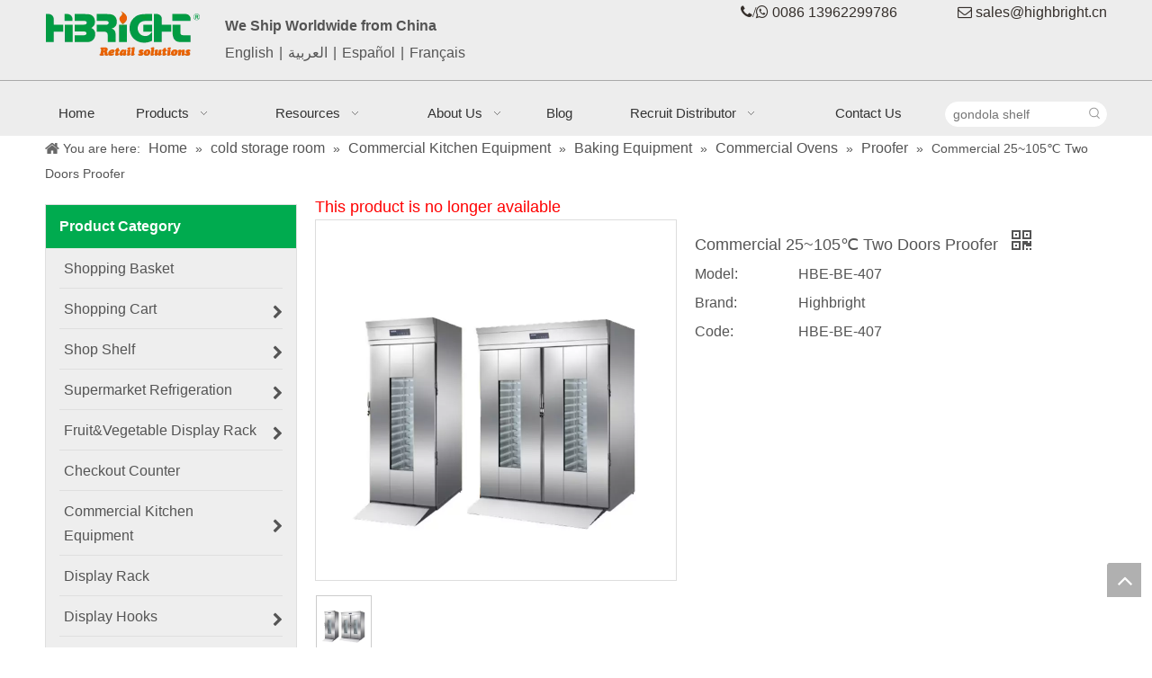

--- FILE ---
content_type: text/html;charset=utf-8
request_url: https://www.supermarketequipments.com/Commercial-25-105-Two-Doors-Proofer-pd41124070.html
body_size: 56768
content:
<!DOCTYPE html> <html lang="en" prefix="og: http://ogp.me/ns#" style="height: auto;"> <head> <link rel="preconnect" href="https://irrnrwxhnoll5p.leadongcdn.com"/> <link rel="preconnect" href="https://rmrnrwxhnoll5q.leadongcdn.com"/> <link rel="preconnect" href="https://jirnrwxhnoll5p.leadongcdn.com"/><script>document.write=function(e){documentWrite(document.currentScript,e)};function documentWrite(documenturrentScript,e){var i=document.createElement("span");i.innerHTML=e;var o=i.querySelectorAll("script");if(o.length)o.forEach(function(t){if(t.src&&t.src!=""){var script=document.createElement("script");script.src=t.src;document.body.appendChild(script)}});document.body.appendChild(i)}
window.onloadHack=function(func){if(!!!func||typeof func!=="function")return;if(document.readyState==="complete")func();else if(window.addEventListener)window.addEventListener("load",func,false);else if(window.attachEvent)window.attachEvent("onload",func,false)};</script> <title>Commercial 25~105℃ Two Doors Proofer</title> <meta name="keywords" content="Commercial 25~105℃ Two Doors Proofer"/> <meta name="description" content="Commercial 25~105℃ Two Doors Proofer"/> <link data-type="dns-prefetch" data-domain="jirnrwxhnoll5p.leadongcdn.com" rel="dns-prefetch" href="//jirnrwxhnoll5p.leadongcdn.com"> <link data-type="dns-prefetch" data-domain="irrnrwxhnoll5p.leadongcdn.com" rel="dns-prefetch" href="//irrnrwxhnoll5p.leadongcdn.com"> <link data-type="dns-prefetch" data-domain="rmrnrwxhnoll5q.leadongcdn.com" rel="dns-prefetch" href="//rmrnrwxhnoll5q.leadongcdn.com"> <link rel="canonical" href="https://www.supermarketequipments.com/Commercial-25-105-Two-Doors-Proofer-pd41124070.html"/> <meta http-equiv="X-UA-Compatible" content="IE=edge"/> <meta name="renderer" content="webkit"/> <meta http-equiv="Content-Type" content="text/html; charset=utf-8"/> <meta name="viewport" content="width=device-width, initial-scale=1, user-scalable=no"/> <link href="https://irrnrwxhnoll5p.leadongcdn.com/cloud/loBqrKmmSRljjiipopkq/0guanwangzhutu6-800-800.jpg" as="image" rel="preload" fetchpriority="high"/> <link rel="icon" href="//irrnrwxhnoll5p.leadongcdn.com/cloud/koBorKmmSRkprnnmj/wenjianming.ico"> <link rel="preload" type="text/css" as="style" href="//irrnrwxhnoll5p.leadongcdn.com/concat/zoilKBg0udRhiSnqmokpnqlnpnl/static/assets/widget/mobile_head/style04/style04.css,/static/assets/widget/mobile_head/css/headerStyles.css,/static/assets/widget/style/component/langBar/langBar.css,/static/assets/widget/style/component/follow/widget_setting_iconSize/iconSize24.css,/static/assets/style/bootstrap/cus.bootstrap.grid.system.css,/static/assets/style/fontAwesome/4.7.0/css/font-awesome.css,/static/assets/style/iconfont/iconfont.css,/static/assets/widget/script/plugins/gallery/colorbox/colorbox.css,/static/assets/style/bootstrap/cus.bootstrap.grid.system.split.css,/static/assets/widget/script/plugins/picture/animate.css,/static/assets/widget/style/component/pictureNew/widget_setting_description/picture.description.css,/static/assets/widget/style/component/pictureNew/public/public.css,/static/assets/widget/style/component/graphic/graphic.css,/static/assets/widget/style/component/separator/separator.css" onload="this.onload=null;this.rel='stylesheet'"/> <link rel="preload" type="text/css" as="style" href="//rmrnrwxhnoll5q.leadongcdn.com/concat/8rilKB4gvsRgiSnqmokpnqlnpnl/static/assets/widget/script/plugins/tooltipster/css/tooltipster.css,/static/assets/widget/style/component/follow/widget_setting_iconSize/iconSize32.css,/static/assets/widget/style/component/follow/public/public.css" onload="this.onload=null;this.rel='stylesheet'"/> <link rel="stylesheet" type="text/css" href="//irrnrwxhnoll5p.leadongcdn.com/concat/zoilKBg0udRhiSnqmokpnqlnpnl/static/assets/widget/mobile_head/style04/style04.css,/static/assets/widget/mobile_head/css/headerStyles.css,/static/assets/widget/style/component/langBar/langBar.css,/static/assets/widget/style/component/follow/widget_setting_iconSize/iconSize24.css,/static/assets/style/bootstrap/cus.bootstrap.grid.system.css,/static/assets/style/fontAwesome/4.7.0/css/font-awesome.css,/static/assets/style/iconfont/iconfont.css,/static/assets/widget/script/plugins/gallery/colorbox/colorbox.css,/static/assets/style/bootstrap/cus.bootstrap.grid.system.split.css,/static/assets/widget/script/plugins/picture/animate.css,/static/assets/widget/style/component/pictureNew/widget_setting_description/picture.description.css,/static/assets/widget/style/component/pictureNew/public/public.css,/static/assets/widget/style/component/graphic/graphic.css,/static/assets/widget/style/component/separator/separator.css"/> <link rel="stylesheet" type="text/css" href="//rmrnrwxhnoll5q.leadongcdn.com/concat/8rilKB4gvsRgiSnqmokpnqlnpnl/static/assets/widget/script/plugins/tooltipster/css/tooltipster.css,/static/assets/widget/style/component/follow/widget_setting_iconSize/iconSize32.css,/static/assets/widget/style/component/follow/public/public.css"/> <link rel="preload" type="text/css" as="style" href="//rmrnrwxhnoll5q.leadongcdn.com/concat/hoiiKBdy31RgiSoqmqmjiinmqil/static/assets/widget/style/component/langBar/langBar.css,/static/assets/widget/script/plugins/smartmenu/css/navigation.css,/static/assets/widget/style/component/prodSearchNew/prodSearchNew.css,/static/assets/widget/style/component/prodsearch/prodsearch.css,/static/assets/widget/style/component/position/position.css,/static/assets/widget/style/component/prodGroupCategory/prodGroupCategory.css,/static/assets/widget/style/component/articlecategory/slightsubmenu.css,/static/assets/widget/style/component/prodGroupCategory/proGroupCategoryFix.css,/static/assets/widget/script/plugins/smartmenu/css/sm-core-css.css,/static/assets/widget/script/plugins/smartmenu/css/sm-clean/sm-clean.css,/static/assets/widget/style/component/proddetail/public/public.css,/static/assets/widget/style/component/proddetail/public/comment.css,/static/assets/widget/style/component/proddetail/label/label.css,/static/assets/widget/style/component/orderList/public/public.css" onload="this.onload=null;this.rel='stylesheet'"/> <link rel="preload" type="text/css" as="style" href="//jirnrwxhnoll5p.leadongcdn.com/concat/4kirKBdxgsRgiSoqmqmjiinmqil/static/assets/widget/script/plugins/videojs/video-js.min.css,/static/assets/widget/script/plugins/select2/select2.css,/static/assets/widget/style/component/tiptap_richText/tiptap_richText.css,/static/assets/widget/script/plugins/owlcarousel/owl.carousel.css,/static/assets/widget/script/plugins/owlcarousel/owl.theme.css,/static/assets/widget/style/component/proddetail/widget_style/viewer.min.css,/static/assets/widget/script/plugins/easyzoom/css/easyzoom.css,/static/assets/widget/script/plugins/gallery/colorbox/colorbox.css,/static/assets/widget/script/plugins/owlcarousel/masterslider.css,/static/assets/widget/script/plugins/owlcarousel/style.css,/static/assets/widget/script/plugins/owlcarousel/ms-showcase2.css,/static/assets/widget/style/component/proddetail/widget_style/style_2.css,/static/assets/widget/style/component/shoppingcartStatus/shoppingcartStatus.css,/static/assets/widget/script/plugins/slick/slick.css" onload="this.onload=null;this.rel='stylesheet'"/> <link rel="preload" type="text/css" as="style" href="//irrnrwxhnoll5p.leadongcdn.com/concat/dlirKBxazwRdiSoqmqmjiinmqil/static/assets/widget/style/component/prodlistAsync/widget_style/style_11.css,/static/assets/widget/style/component/relatedProducts/relatedProducts.css,/static/assets/widget/style/component/touchgraphicslider/touchgraphicslider.css,/static/assets/widget/style/component/quicknavigation/quicknavigation.css,/static/assets/widget/style/component/form/form.css,/static/assets/widget/script/plugins/form/select2.css,/static/assets/widget/style/component/inquire/inquire.css,/static/assets/widget/script/plugins/air-datepicker/css/datepicker.css" onload="this.onload=null;this.rel='stylesheet'"/> <link rel="stylesheet" type="text/css" href="//rmrnrwxhnoll5q.leadongcdn.com/concat/hoiiKBdy31RgiSoqmqmjiinmqil/static/assets/widget/style/component/langBar/langBar.css,/static/assets/widget/script/plugins/smartmenu/css/navigation.css,/static/assets/widget/style/component/prodSearchNew/prodSearchNew.css,/static/assets/widget/style/component/prodsearch/prodsearch.css,/static/assets/widget/style/component/position/position.css,/static/assets/widget/style/component/prodGroupCategory/prodGroupCategory.css,/static/assets/widget/style/component/articlecategory/slightsubmenu.css,/static/assets/widget/style/component/prodGroupCategory/proGroupCategoryFix.css,/static/assets/widget/script/plugins/smartmenu/css/sm-core-css.css,/static/assets/widget/script/plugins/smartmenu/css/sm-clean/sm-clean.css,/static/assets/widget/style/component/proddetail/public/public.css,/static/assets/widget/style/component/proddetail/public/comment.css,/static/assets/widget/style/component/proddetail/label/label.css,/static/assets/widget/style/component/orderList/public/public.css"/> <link rel="stylesheet" type="text/css" href="//jirnrwxhnoll5p.leadongcdn.com/concat/4kirKBdxgsRgiSoqmqmjiinmqil/static/assets/widget/script/plugins/videojs/video-js.min.css,/static/assets/widget/script/plugins/select2/select2.css,/static/assets/widget/style/component/tiptap_richText/tiptap_richText.css,/static/assets/widget/script/plugins/owlcarousel/owl.carousel.css,/static/assets/widget/script/plugins/owlcarousel/owl.theme.css,/static/assets/widget/style/component/proddetail/widget_style/viewer.min.css,/static/assets/widget/script/plugins/easyzoom/css/easyzoom.css,/static/assets/widget/script/plugins/gallery/colorbox/colorbox.css,/static/assets/widget/script/plugins/owlcarousel/masterslider.css,/static/assets/widget/script/plugins/owlcarousel/style.css,/static/assets/widget/script/plugins/owlcarousel/ms-showcase2.css,/static/assets/widget/style/component/proddetail/widget_style/style_2.css,/static/assets/widget/style/component/shoppingcartStatus/shoppingcartStatus.css,/static/assets/widget/script/plugins/slick/slick.css"/> <link rel="stylesheet" type="text/css" href="//irrnrwxhnoll5p.leadongcdn.com/concat/dlirKBxazwRdiSoqmqmjiinmqil/static/assets/widget/style/component/prodlistAsync/widget_style/style_11.css,/static/assets/widget/style/component/relatedProducts/relatedProducts.css,/static/assets/widget/style/component/touchgraphicslider/touchgraphicslider.css,/static/assets/widget/style/component/quicknavigation/quicknavigation.css,/static/assets/widget/style/component/form/form.css,/static/assets/widget/script/plugins/form/select2.css,/static/assets/widget/style/component/inquire/inquire.css,/static/assets/widget/script/plugins/air-datepicker/css/datepicker.css"/> <style>@media(min-width:990px){[data-type="rows"][data-level="rows"]{display:flex}}</style> <style id="speed3DefaultStyle">@supports not(aspect-ratio:1/1){.prodlist-wrap li .prodlist-cell{position:relative;padding-top:100%;width:100%}.prodlist-lists-style-13 .prod_img_a_t13,.prodlist-lists-style-12 .prod_img_a_t12,.prodlist-lists-style-nophoto-11 .prod_img_a_t12{position:unset !important;min-height:unset !important}.prodlist-wrap li .prodlist-picbox img{position:absolute;width:100%;left:0;top:0}}.piclist360 .prodlist-pic4-3 li .prodlist-display{max-width:100%}@media(max-width:600px){.prodlist-fix-num li{width:50% !important}}</style> <template id="appdStylePlace"></template> <link href="//rmrnrwxhnoll5q.leadongcdn.com/theme/krimKBmrRmkSmrRmoSlnRlqSSRrjjjqrnrqiokpkq/style/style.css" type="text/css" rel="preload" as="style" onload="this.onload=null;this.rel='stylesheet'" data-theme="true"/> <link href="//rmrnrwxhnoll5q.leadongcdn.com/theme/krimKBmrRmkSmrRmoSlnRlqSSRrjjjqrnrqiokpkq/style/style.css" type="text/css" rel="stylesheet"/> <style guid='u_45fe52724570443192d9d8d96d249a2d' emptyRender='true' placeholder='true' type='text/css'></style> <link href="//irrnrwxhnoll5p.leadongcdn.com/site-res/rikoKBmrRmoSlnRliSmlljRoiSqqjrmpRljSjrrnrmioknnrRliSnqiqklnprlrrSRki.css?1756983755458" rel="preload" as="style" onload="this.onload=null;this.rel='stylesheet'" data-extStyle="true" type="text/css" data-extAttr="20250906153054"/> <link href="//irrnrwxhnoll5p.leadongcdn.com/site-res/rikoKBmrRmoSlnRliSmlljRoiSqqjrmpRljSjrrnrmioknnrRliSnqiqklnprlrrSRki.css?1756983755458" data-extAttr="20250906153054" type="text/css" rel="stylesheet"/> <template data-js-type='style_respond' data-type='inlineStyle'></template><template data-js-type='style_head' data-type='inlineStyle'><style guid='c6312ef5-3597-4c20-bc4f-717412fba758' pm_pageStaticHack='' jumpName='head' pm_styles='head' type='text/css'>.sitewidget-langBar-20230524130203 .sitewidget-bd .front-icon-box.icon-style i{font-size:16px;color:#333 !important}.sitewidget-langBar-20230524130203 .sitewidget-bd .style21 #wpAhPTodUMnj-lang-drop-arrow{color:#333 !important}.sitewidget-langBar-20230524130203 .sitewidget-bd .style21 .lang-menu .lang-item a{color:#333 !important}.sitewidget-langBar-20230524130203 .sitewidget-bd .icon-style-i{font-size:16px;color:#333 !important}.sitewidget-langBar-20230524130203 .sitewidget-bd .lang-bar.style18.lang-style .lang-dropdown .block-iconbaseline-down{color:#333 !important}.sitewidget-langBar-20230524130203 .sitewidget-bd .lang-bar.style18.lang-style .lang-dropdown .lang-selected{color:#333 !important}.sitewidget-langBar-20230524130203 .sitewidget-bd .lang-bar.style18.lang-style .lang-dropdown .lang-menu a{color:#333 !important}.sitewidget-langBar-20230524130203 .sitewidget-bd .lang-bar.style18.lang-style .lang-dropdown .lang-menu{border-color:#333 !important}.sitewidget-langBar-20230524130203 .sitewidget-bd .lang-bar.style21.lang-style .lang-dropdown .lang-menu .menu-close-btn i{background:#333 !important}.sitewidget-langBar-20230524130203 .sitewidget-bd .front-icon-box i{font-size:20px;color:#333 !important}.sitewidget-langBar-20230524130203 .sitewidget-bd .front-icon-box.icon-style i{font-size:20px;color:#333 !important}.sitewidget-langBar-20230524130203 .sitewidget-bd .front-icon-box i:hover{color:#333 !important}.sitewidget-langBar-20230524130203 .lang-bar .lang-dropdown-front-icon{background:unset !important}.sitewidget-prodCategory-20170625172223 .sitewidget-bd ul li.on>a,.sitewidget-prodCategory-20170625172223 .sitewidget-bd ul.sm li.on>a{color:#2aa7ea}.sitewidget-prodDetail-20141127140104 .proddetail-wrap .video-js video{height:100% !important}.sitewidget-prodDetail-20141127140104 .prodetail-slider .prod-pic-item .prodetail-slider-btn{color:black}.sitewidget-prodDetail-20141127140104 .ms-skin-default .ms-nav-next,.sitewidget-prodDetail-20141127140104 .ms-skin-default .ms-nav-prev{color:black}.sitewidget-prodDetail-20141127140104 .pro-this-prodBrief table{max-width:100%}.sitewidget-prodDetail-20141127140104 #orderModel{display:inline-block}.sitewidget-prodDetail-20141127140104 #paypalBtn #paypal-button-container{padding:0}.sitewidget-prodDetail-20141127140104 #paypalBtn #paypal-button-container .paypal-buttons>iframe.component-frame{z-index:1}.proddetail-picArea{position:relative}.sitewidget-prodDetail-20141127140104 .switch3D{bottom:10px}@media(max-width:990px){.sitewidget-prodDetail-20141127140104 .threeDBox{top:20px}}@media(max-width:569px){.sitewidget-prodDetail-20141127140104 .threeDBox{top:0}}@media(max-width:500px){.sitewidget-prodDetail-20141127140104 .switch3D{bottom:15px}}.new-threed-box{position:fixed;top:50%;left:50%;transform:translate(-50%,-50%);box-shadow:0 0 20px 0 rgba(0,0,0,0.2);z-index:10000000000000;line-height:1;border-radius:10px}.new-threed-box iframe{width:950px;height:720px;max-width:100vw;max-height:100vh;border-radius:10px;border:0}.new-threed-box iframe .only_full_width{display:block !important}.new-threed-box .close{position:absolute;right:11px;top:12px;width:18px;height:18px;cursor:pointer}@media(max-width:800px){.new-threed-box iframe{width:100vw;height:100vh;border-radius:0}.new-threed-box{border-radius:0}}.sitewidget-prodDetail-20141127140104 .sitewidget-bd .tinymce-render-box *{all:revert-layer}.sitewidget-prodDetail-20141127140104 .sitewidget-bd .tinymce-render-box img{vertical-align:middle;max-width:100%}.sitewidget-prodDetail-20141127140104 .sitewidget-bd .tinymce-render-box iframe{max-width:100%}.sitewidget-prodDetail-20141127140104 .sitewidget-bd .tinymce-render-box table{border-collapse:collapse}.sitewidget-prodDetail-20141127140104 .sitewidget-bd .tinymce-render-box *{margin:0}.sitewidget-prodDetail-20141127140104 .sitewidget-bd .tinymce-render-box table:not([cellpadding]) td,.sitewidget-prodDetail-20141127140104 .sitewidget-bd .tinymce-render-box table:not([cellpadding]) th{padding:.4rem}.sitewidget-prodDetail-20141127140104 .sitewidget-bd .tinymce-render-box table[border]:not([border="0"]):not([style*=border-width]) td,.sitewidget-prodDetail-20141127140104 .sitewidget-bd .tinymce-render-box table[border]:not([border="0"]):not([style*=border-width]) th{border-width:1px}.sitewidget-prodDetail-20141127140104 .sitewidget-bd .tinymce-render-box table[border]:not([border="0"]):not([style*=border-style]) td,.sitewidget-prodDetail-20141127140104 .sitewidget-bd .tinymce-render-box table[border]:not([border="0"]):not([style*=border-style]) th{border-style:solid}.sitewidget-prodDetail-20141127140104 .sitewidget-bd .tinymce-render-box table[border]:not([border="0"]):not([style*=border-color]) td,.sitewidget-prodDetail-20141127140104 .sitewidget-bd .tinymce-render-box table[border]:not([border="0"]):not([style*=border-color]) th{border-color:#ccc}.sitewidget-prodDetail-20141127140104 .prod_member_desc{position:relative}.sitewidget-prodDetail-20141127140104 .prod_member_desc .prod_member_desc_pop{display:none;position:absolute;border:1px solid #ccc;background:#fff;width:300px;border-radius:6px;padding:5px 8px;left:0;z-index:1000}.sitewidget-prodDetail-20141127140104 .prod_member_desc .prod_member_desc_icon{margin:0 1px;width:12px;height:12px;cursor:pointer;transform:translateY(-4px)}.sitewidget-relatedProducts-20170627093807 .sitewidget-relatedProducts-container .InquireAndBasket,.sitewidget-relatedProducts-20170627093807 .sitewidget-relatedProducts-container .prodlist-pro-inquir,.sitewidget-relatedProducts-20170627093807 .sitewidget-relatedProducts-container .default-addbasket,.sitewidget-relatedProducts-20170627093807 .sitewidget-relatedProducts-container .prodlist-parameter-btns .default-button{color:;background-color:}.sitewidget-relatedProducts-20170627093807 .sitewidget-relatedProducts-container .InquireAndBasket i,.sitewidget-relatedProducts-20170627093807 .sitewidget-relatedProducts-container .prodlist-pro-inquir i,.sitewidget-relatedProducts-20170627093807 .sitewidget-relatedProducts-container.InquireAndBasket span,.sitewidget-relatedProducts-20170627093807 .sitewidget-relatedProducts-container .prodlist-pro-inquir span .sitewidget-relatedProducts-20170627093807 .prodlist-parameter-btns .default-button{color:}.sitewidget-relatedProducts-20170627093807 .sitewidget-relatedProducts-container .related-prod-video{display:block;position:relative;z-index:1}.sitewidget-relatedProducts-20170627093807 .sitewidget-relatedProducts-container .related-prod-video .related-prod-video-play-icon{background:rgba(0,0,0,0.50);border-radius:14px;color:#fff;padding:0 10px;left:10px;bottom:20px;cursor:pointer;font-size:12px;position:absolute;z-index:10}.sitewidget-relatedProducts .sitewidget-relatedProducts-hasBtns{padding:0 35px}.sitewidget-form-20170625155542 #formsubmit{pointer-events:none}.sitewidget-form-20170625155542 #formsubmit.releaseClick{pointer-events:unset}.sitewidget-form-20170625155542 .form-horizontal input,.sitewidget-form-20170625155542 .form-horizontal span:not(.select2-selection--single),.sitewidget-form-20170625155542 .form-horizontal label,.sitewidget-form-20170625155542 .form-horizontal .form-builder button{height:20px !important;line-height:20px !important}.sitewidget-form-20170625155542 .uploadBtn{padding:4px 15px !important;height:20px !important;line-height:20px !important}.sitewidget-form-20170625155542 select,.sitewidget-form-20170625155542 input[type="text"],.sitewidget-form-20170625155542 input[type="password"],.sitewidget-form-20170625155542 input[type="datetime"],.sitewidget-form-20170625155542 input[type="datetime-local"],.sitewidget-form-20170625155542 input[type="date"],.sitewidget-form-20170625155542 input[type="month"],.sitewidget-form-20170625155542 input[type="time"],.sitewidget-form-20170625155542 input[type="week"],.sitewidget-form-20170625155542 input[type="number"],.sitewidget-form-20170625155542 input[type="email"],.sitewidget-form-20170625155542 input[type="url"],.sitewidget-form-20170625155542 input[type="search"],.sitewidget-form-20170625155542 input[type="tel"],.sitewidget-form-20170625155542 input[type="color"],.sitewidget-form-20170625155542 .uneditable-input{height:20px !important}.sitewidget-form-20170625155542.sitewidget-inquire .control-group .controls .select2-container .select2-selection--single .select2-selection__rendered{height:20px !important;line-height:20px !important}.sitewidget-form-20170625155542 textarea.cus-message-input{min-height:20px !important}.sitewidget-form-20170625155542 .add-on,.sitewidget-form-20170625155542 .add-on{height:20px !important;line-height:20px !important}.sitewidget-form-20170625155542 textarea,.sitewidget-form-20170625155542 input[type="text"],.sitewidget-form-20170625155542 input[type="password"],.sitewidget-form-20170625155542 input[type="datetime"],.sitewidget-form-20170625155542 input[type="datetime-local"],.sitewidget-form-20170625155542 input[type="date"],.sitewidget-form-20170625155542 input[type="month"],.sitewidget-form-20170625155542 input[type="time"],.sitewidget-form-20170625155542 input[type="week"],.sitewidget-form-20170625155542 input[type="number"],.sitewidget-form-20170625155542 input[type="email"],.sitewidget-form-20170625155542 input[type="url"],.sitewidget-form-20170625155542 input[type="search"],.sitewidget-form-20170625155542 input[type="tel"],.sitewidget-form-20170625155542 input[type="color"],.sitewidget-form-20170625155542 .uneditable-input{box-shadow:none}.sitewidget-form-20170625155542 .input-valid-bg{background:#ffece8 !important;outline:0}.sitewidget-form-20170625155542 .input-valid-bg:focus{background:#fff !important;border:1px solid #f53f3f !important}.sitewidget-form-20170625155542 .submitGroup .controls{text-align:left}.sitewidget-form-20170625155542 .control-label span{color:inherit}@media(min-width:500px){.sitewidget-form-20170625155542 form .controls{margin-right:60px}}@media(min-width:500px){.sitewidget-form-20170625155542 form .controls{margin-left:calc(90px + 20px);margin-right:calc(90px / 3)}.sitewidget-form-20170625155542 form .control-label{width:90px}}.sitewidget-form-20170625155542 .multiple-parent input[type='checkbox']+label:before{content:"";display:inline-block;width:12px;height:12px;border:1px solid #888;border-radius:3px;margin-right:6px;margin-left:6px;transition-duration:.2s}.sitewidget-form-20170625155542 .multiple-parent input[type='checkbox']:checked+label:before{width:50%;border-color:#888;border-left-color:transparent;border-top-color:transparent;-webkit-transform:rotate(45deg) translate(1px,-4px);transform:rotate(45deg) translate(1px,-4px);margin-right:12px;width:6px}.sitewidget-form-20170625155542 .multiple-parent input[type="checkbox"]{display:none}.sitewidget-form-20170625155542 .multiple-parent{display:none;width:100%}.sitewidget-form-20170625155542 .multiple-parent ul{list-style:none;width:100%;text-align:left;border-radius:4px;padding:10px 5px;box-sizing:border-box;height:auto;overflow-x:hidden;overflow-y:scroll;box-shadow:0 4px 5px 0 rgb(0 0 0 / 14%),0 1px 10px 0 rgb(0 0 0 / 12%),0 2px 4px -1px rgb(0 0 0 / 30%);background-color:#fff;margin:2px 0 0 0;border:1px solid #ccc;box-shadow:1px 1px 2px rgb(0 0 0 / 10%) inset}.sitewidget-form-20170625155542 .multiple-parent ul::-webkit-scrollbar{width:2px;height:4px}.sitewidget-form-20170625155542 .multiple-parent ul::-webkit-scrollbar-thumb{border-radius:5px;-webkit-box-shadow:inset 0 0 5px rgba(0,0,0,0.2);background:#4e9e97}.sitewidget-form-20170625155542 .multiple-parent ul::-webkit-scrollbar-track{-webkit-box-shadow:inset 0 0 5px rgba(0,0,0,0.2);border-radius:0;background:rgba(202,202,202,0.23)}.sitewidget-form-20170625155542 .multiple-select{width:100%;height:auto;min-height:40px;line-height:40px;border-radius:4px;padding-right:10px;padding-left:10px;box-sizing:border-box;overflow:hidden;background-size:auto 80%;border:1px solid #ccc;box-shadow:1px 1px 2px rgb(0 0 0 / 10%) inset;background-color:#fff;position:relative}.sitewidget-form-20170625155542 .multiple-select:after{content:'';position:absolute;top:50%;right:6px;width:0;height:0;border:8px solid transparent;border-top-color:#888;transform:translateY(calc(-50% + 4px));cursor:pointer}.sitewidget-form-20170625155542 .multiple-select span{line-height:28px;color:#666}.sitewidget-form-20170625155542 .multiple-parent label{color:#333;display:inline-flex;align-items:center;height:30px;line-height:22px;padding:0}.sitewidget-form-20170625155542 .select-content{display:inline-block;border-radius:4px;line-height:23px;margin:2px 2px 0 2px;padding:0 3px;border:1px solid #888;height:auto}.sitewidget-form-20170625155542 .select-delete{cursor:pointer}.sitewidget-form-20170625155542 select[multiple]{display:none}</style></template><template data-js-type='style_respond' data-type='inlineStyle'></template><template data-js-type='style_head' data-type='inlineStyle'></template><script data-ignoreMinify="true">
	function loadInlineStyle(){
		var allInlineStyle = document.querySelectorAll("template[data-type='inlineStyle']");
		var length = document.querySelectorAll("template[data-type='inlineStyle']").length;
		for(var i = 0;i < length;i++){
			var style = allInlineStyle[i].innerHTML;
			allInlineStyle[i].outerHTML = style;
		}
	}
loadInlineStyle();
</script> <script type="text/javascript" data-src="//jirnrwxhnoll5p.leadongcdn.com/static/t-kqBpBKkKkmzzsn7r/assets/script/jquery-1.11.0.concat.js"></script> <script type="text/javascript" data-src="//ld-analytics.leadongcdn.com/ojBpnKllSRRrQSiRSRqlirl/ltm-web.js?v=1757143854000"></script><script type="text/x-delay-ids" data-type="delayIds" data-device="pc" data-xtype="0" data-delayIds='[10280701,259980284,774798,10280581,774786,774773,16163721,10280691,774696,230313234,10335761,10393091,775339,10335711,10460541,774920,775330,774914,34653371,334999772,774912,775047,10334291,775333,11051861]'></script> <meta name="p:domain_verify" content="8c8a7754adbe9b9161cca61fb401284f"/> <meta name="facebook-domain-verification" content="6r6cto52z3ox81p9kvjrw0yxk7d6l9"/> <script>(function(w,d,s,l,i){w[l]=w[l]||[];w[l].push({"gtm.start":(new Date).getTime(),event:"gtm.js"});var f=d.getElementsByTagName(s)[0],j=d.createElement(s),dl=l!="dataLayer"?"\x26l\x3d"+l:"";j.async=true;j.src="https://www.googletagmanager.com/gtm.js?id\x3d"+i+dl;f.parentNode.insertBefore(j,f)})(window,document,"script","dataLayer","GTM-558G5BV");</script> <template data-type='js_template'><script>!function(e,t,n,s,u,a){e.twq||(s=e.twq=function(){s.exe?s.exe.apply(s,arguments):s.queue.push(arguments)},s.version="1.1",s.queue=[],u=t.createElement(n),u.async=!0,u.src="https://static.ads-twitter.com/uwt.js",a=t.getElementsByTagName(n)[0],a.parentNode.insertBefore(u,a))}(window,document,"script");twq("config","posfd");</script></template> <script guid='134811b0-0957-4336-b16d-53967ddd7ebc' pm_pageStaticHack='true' jumpName='head' pm_scripts='head' type='text/javascript'>try{(function(window,undefined){var phoenixSite=window.phoenixSite||(window.phoenixSite={});phoenixSite.lanEdition="EN_US";var page=phoenixSite.page||(phoenixSite.page={});page.cdnUrl="//irrnrwxhnoll5p.leadongcdn.com";page.siteUrl="https://www.supermarketequipments.com";page.lanEdition=phoenixSite.lanEdition;page._menu_prefix="";page._menu_trans_flag="";page._captcha_domain_prefix="captcha.c";page._pId="fEKpAfqjThOQ";phoenixSite._sViewMode="true";phoenixSite._templateSupport="false";phoenixSite._singlePublish=
"false"})(this)}catch(e){try{console&&console.log&&console.log(e)}catch(e){}};</script> <meta name="google-site-verification" content="ZxXQyyVsydTtEWmov4Q4_bWeJzn8SJDn3jfcqHaGmMY"/> <script id='u_b8b3f2ff41f14783ac82df9c9a8d2b0c' guid='u_b8b3f2ff41f14783ac82df9c9a8d2b0c' pm_script='init_top' type='text/javascript'>try{(function(window,undefined){var datalazyloadDefaultOptions=window.datalazyloadDefaultOptions||(window.datalazyloadDefaultOptions={});datalazyloadDefaultOptions["version"]="3.0.0";datalazyloadDefaultOptions["isMobileViewer"]="false";datalazyloadDefaultOptions["hasCLSOptimizeAuth"]="false";datalazyloadDefaultOptions["_version"]="3.0.0";datalazyloadDefaultOptions["isPcOptViewer"]="false"})(this);(function(window,undefined){window.__ph_optSet__='{"loadImgType":"0","isOpenFlagUA":true,"v30NewMode":"1","idsVer":"1","docReqType":"0","docDecrease":"1","docCallback":"1"}'})(this)}catch(e){try{console&&
console.log&&console.log(e)}catch(e){}};</script> <script id='u_33c1e508236848e18f8ec4f6fd280e33' guid='u_33c1e508236848e18f8ec4f6fd280e33' type='text/javascript'>try{var thisUrl=location.host;var referUrl=document.referrer;if(referUrl.indexOf(thisUrl)==-1)localStorage.setItem("landedPage",document.URL)}catch(e){try{console&&console.log&&console.log(e)}catch(e){}};</script> </head> <body class=" frontend-body-canvas "> <template data-js-type='globalBody' data-type='code_template'> <noscript><iframe src="https://www.googletagmanager.com/ns.html?id=GTM-558G5BV" height="0" width="0" style="display:none;visibility:hidden"></iframe></noscript> </template> <div id='backstage-headArea' headFlag='1' class='hideForMobile'><div class="outerContainer" data-mobileBg="true" id="outerContainer_1498374860776" data-type="outerContainer" data-level="rows"><div class="container" data-type="container" data-level="rows" cnttype="backstage-container-mark"><div class="row" data-type="rows" data-level="rows" data-attr-xs="null" data-attr-sm="null"><div class="col-md-2" id="column_1498374831238" data-type="columns" data-level="columns"><div id="location_1498374831240" data-type="locations" data-level="rows"><div class="backstage-stwidgets-settingwrap" scope="0" settingId="qGfApUmcORHN" id="component_qGfApUmcORHN" relationCommonId="fEKpAfqjThOQ" classAttr="sitewidget-logo-20160608115350"> <div class="sitewidget-pictureNew sitewidget-logo sitewidget-logo-20160608115350"> <div class="sitewidget-bd"> <div class="picture-resize-wrap " style="position: relative; width: 100%; text-align: left; "> <span class="picture-wrap pic-style-default 666 animated bounceInDown" data-ee="animated bounceInDown" id="picture-wrap-qGfApUmcORHN" style="display: inline-block; position: relative;max-width: 100%;"> <a class="imgBox mobile-imgBox" style="display: inline-block; position: relative;max-width: 100%;" href="/index.html"> <img class="img-default-bgc" data-src="//irrnrwxhnoll5p.leadongcdn.com/cloud/krBqrKmmSRqlrjkkipj/homepage1024.png" src="//irrnrwxhnoll5p.leadongcdn.com/cloud/krBqrKmmSRqlrjkkipj/homepage1024.png" alt="Highbright Retail Solutions" title="Highbright Retail Solutions" phoenixLazyload='true'/> </a> </span> </div> </div> </div> </div> <script type="text/x-delay-script" data-id="qGfApUmcORHN" data-jsLazyloadType="1" data-alias="logo" data-jsLazyload='true' data-type="component" data-jsDepand='["//rmrnrwxhnoll5q.leadongcdn.com/static/t-lkBpBKkKlplwsz7r/assets/widget/script/plugins/jquery.lazyload.js","//jirnrwxhnoll5p.leadongcdn.com/static/t-ilBoBKrKlwrolo7m/assets/widget/script/compsettings/comp.logo.settings.js"]' data-jsThreshold='5' data-cssDepand='' data-cssThreshold='5'>(function(window,$,undefined){try{(function(window,$,undefined){var respSetting={},temp;$(function(){$("#picture-wrap-qGfApUmcORHN").on("webkitAnimationEnd webkitTransitionEnd mozAnimationEnd MSAnimationEnd oanimationend animationend",function(){var rmClass="animated bounce zoomIn pulse rotateIn swing fadeIn bounceInDown bounceInLeft bounceInRight bounceInUp fadeInDownBig fadeInLeftBig fadeInRightBig fadeInUpBig zoomInDown zoomInLeft zoomInRight zoomInUp";$(this).removeClass(rmClass)});var version=
$.trim("20200313131553");if(!!!version)version=undefined;if(phoenixSite.phoenixCompSettings&&typeof phoenixSite.phoenixCompSettings.logo!=="undefined"&&phoenixSite.phoenixCompSettings.logo.version==version&&typeof phoenixSite.phoenixCompSettings.logo.logoLoadEffect=="function"){phoenixSite.phoenixCompSettings.logo.logoLoadEffect("qGfApUmcORHN",".sitewidget-logo-20160608115350","animated bounceInDown","",respSetting);if(!!phoenixSite.phoenixCompSettings.logo.version&&phoenixSite.phoenixCompSettings.logo.version!=
"1.0.0")loadAnimationCss();return}var resourceUrl="//irrnrwxhnoll5p.leadongcdn.com/static/assets/widget/script/compsettings/comp.logo.settings.js?_\x3d1756983755458";if(phoenixSite&&phoenixSite.page){var cdnUrl=phoenixSite.page.cdnUrl;if(cdnUrl&&cdnUrl!="")resourceUrl=cdnUrl+"/static/assets/widget/script/compsettings/comp.logo.settings.js?_\x3d1756983755458"}var callback=function(){phoenixSite.phoenixCompSettings.logo.logoLoadEffect("qGfApUmcORHN",".sitewidget-logo-20160608115350","animated bounceInDown",
"",respSetting);if(!!phoenixSite.phoenixCompSettings.logo.version&&phoenixSite.phoenixCompSettings.logo.version!="1.0.0")loadAnimationCss()};if(phoenixSite.cachedScript)phoenixSite.cachedScript(resourceUrl,callback());else $.getScript(resourceUrl,callback())});function loadAnimationCss(){var link=document.createElement("link");link.rel="stylesheet";link.type="text/css";link.href="//rmrnrwxhnoll5q.leadongcdn.com/static/assets/widget/script/plugins/picture/animate.css?1756983755458";var head=document.getElementsByTagName("head")[0];
head.appendChild(link)}try{loadTemplateImg("sitewidget-logo-20160608115350")}catch(e){try{console&&(console.log&&console.log(e))}catch(e){}}})(window,jQuery)}catch(e){try{console&&console.log&&console.log(e)}catch(e){}}})(window,$);</script> </div></div><div class="col-md-3" id="column_1511149426092" data-type="columns" data-level="columns"><div id="location_1511149426093" data-type="locations" data-level="rows"><div class="backstage-stwidgets-settingwrap " id="component_kyKpqlLbNRMg" data-scope="0" data-settingId="kyKpqlLbNRMg" data-relationCommonId="fEKpAfqjThOQ" data-classAttr="sitewidget-text-20171020153127"> <div class="sitewidget-text sitewidget-text-20171020153127 sitewidget-olul-liststyle"> <div class=" sitewidget-bd "> We Ship Worldwide&nbsp;from China </div> </div> <script type="text/x-delay-script" data-id="kyKpqlLbNRMg" data-jsLazyloadType="1" data-alias="text" data-jsLazyload='true' data-type="component" data-jsDepand='["//jirnrwxhnoll5p.leadongcdn.com/static/t-wrBpBKiKyixomp7r/assets/widget/script/compsettings/comp.text.settings.js"]' data-jsThreshold='5' data-cssDepand='' data-cssThreshold='5'>(function(window,$,undefined){})(window,$);</script><template data-type='js_template' data-settingId='kyKpqlLbNRMg'><script id='u_0a3a12726e68484280327cc90ff58f73' guid='u_0a3a12726e68484280327cc90ff58f73' type='text/javascript'>try{$(function(){$(".sitewidget-text-20171020153127 .sitewidget-bd a").each(function(){if($(this).attr("href"))if($(this).attr("href").indexOf("#")!=-1){console.log("anchor-link",$(this));$(this).attr("anchor-link","true")}})})}catch(e){try{console&&console.log&&console.log(e)}catch(e){}};</script></template> </div><div class="backstage-stwidgets-settingwrap" scope="0" settingId="wpAhPTodUMnj" id="component_wpAhPTodUMnj" relationCommonId="fEKpAfqjThOQ" classAttr="sitewidget-langBar-20230524130203"> <div class="sitewidget-langBar sitewidget-langBar-20230524130203"> <div class="sitewidget-bd"> <div class="lang-bar lang-bar-left "> <span class="lang-cont" data-lanCode="0" data-default="0"> <a href='https://www.supermarketequipments.com' target="_blank" class="lang-a " target="_blank"> <span class="langBar-lang-text">English</span> </a> </span> <span class="lang-div-mid">|</span> <span class="lang-cont" data-lanCode="3" data-default="0"> <a href='https://sa.supermarketequipments.com' target="_blank" class="lang-a " target="_blank"> <span class="langBar-lang-text">العربية</span> </a> </span> <span class="lang-div-mid">|</span> <span class="lang-cont" data-lanCode="6" data-default="0"> <a href='https://es.supermarketequipments.com' target="_blank" class="lang-a " target="_blank"> <span class="langBar-lang-text">Español</span> </a> </span> <span class="lang-div-mid">|</span> <span class="lang-cont" data-lanCode="4" data-default="0"> <a href='https://fr.supermarketequipments.com' target="_blank" class="lang-a " target="_blank"> <span class="langBar-lang-text">Français</span> </a> </span> </div> </div> </div> <template data-type='js_template' data-settingId='wpAhPTodUMnj'><script id='u_69bbe61af57a4caba9ec7b86fde511a7' guid='u_69bbe61af57a4caba9ec7b86fde511a7' type='text/javascript'>try{function sortableli(el,data,value){var newArr=[];if(value=="0"||value=="1"||value=="2"||value=="3"||value=="4"||value=="5"||value=="6"||value=="7"||value=="8"||value=="12"||value=="14"){for(var i=0;i<data.length;i++)el.find(".lang-cont").each(function(){if(data[i].isDefault=="0"){if($(this).attr("data-default")=="0")if($(this).attr("data-lancode")==data[i].islanCode){var cloneSpan=$(this).clone(true);newArr.push(cloneSpan)}}else if($(this).attr("data-default")=="1")if($(this).attr("data-lancode")==
data[i].islanCode){var cloneSpan=$(this).clone(true);newArr.push(cloneSpan)}});if(value=="0"||value=="6"||value=="3")var langDivMid=' \x3cspan class\x3d"lang-div-mid"\x3e|\x3c/span\x3e ';else if(value=="1"||value=="4"||value=="7"||value=="14")var langDivMid=' \x3cspan class\x3d"lang-div-mid"\x3e\x3c/span\x3e ';else if(value=="2"||value=="12"||value=="5"||value=="8")var langDivMid=' \x3cspan class\x3d"lang-div-mid"\x3e/\x3c/span\x3e ';else var langDivMid=' \x3cspan class\x3d"lang-div-mid"\x3e|\x3c/span\x3e ';
if(newArr.length>=0){el.find("span").remove();for(var i=0;i<newArr.length;i++){el.append(newArr[i]);if(i==newArr.length-1);else el.append(langDivMid)}}}else{for(var i=0;i<data.length;i++)el.find(".lang-item").each(function(){if(data[i].isDefault=="0"){if($(this).attr("data-default")=="0")if($(this).attr("data-lancode")==data[i].islanCode){var cloneSpan=$(this).clone(true);newArr.push(cloneSpan)}}else if($(this).attr("data-default")=="1")if($(this).attr("data-lancode")==data[i].islanCode){var cloneSpan=
$(this).clone(true);newArr.push(cloneSpan)}});if(newArr.length>=0){el.find(".lang-item").remove();for(var i=0;i<newArr.length;i++)if(value=="13")el.find(".langBar-easystyle-sub").append(newArr[i]);else el.find(".lang-menu").append(newArr[i])}}}$(function(){var dom=$(".sitewidget-langBar-20230524130203 .sitewidget-bd .lang-bar");var sortArr=[{"id":0,"islanCode":"0","isDefault":"0"},{"id":1,"islanCode":"3","isDefault":"0"},{"id":2,"islanCode":"6","isDefault":"0"},{"id":3,"islanCode":"4","isDefault":"0"}];
if(sortArr!=""&&sortArr!=undefined)sortableli(dom,sortArr,0)})}catch(e){try{console&&console.log&&console.log(e)}catch(e){}};</script></template> <script type="text/x-delay-script" data-id="wpAhPTodUMnj" data-jsLazyloadType="1" data-alias="langBar" data-jsLazyload='true' data-type="component" data-jsDepand='' data-jsThreshold='5' data-cssDepand='' data-cssThreshold='5'>(function(window,$,undefined){})(window,$);</script></div> </div></div><div class="col-md-7" id="column_1498374866747" data-type="columns" data-level="columns"><div class="row" data-type="rows" data-level="rows"><div class="col-md-8" id="column_1498374876167" data-type="columns" data-level="columns"><div id="location_1498374876169" data-type="locations" data-level="rows"><div class="backstage-stwidgets-settingwrap " scope="0" settingId="eZUpqArIKPdL" id="component_eZUpqArIKPdL" relationCommonId="fEKpAfqjThOQ" classAttr="sitewidget-graphicNew-20170623162816"> <div class="sitewidget-graphic sitewidget-graphicNew-20170623162816 sitewidget-olul-liststyle "> <div class="sitewidget-content"> <div class="sitewidget-bd fix hasOverflowX "> <span><i class="fa">/</i></span><span class="fa" style="line-height: 27.2px; font-size: 16px; color: rgb(53, 47, 43); letter-spacing: normal;"><span class="fa"></span></span><span><i class="fa"></i></span>&nbsp;0086 13962299786 </div> </div> </div> <script type="text/x-delay-script" data-id="eZUpqArIKPdL" data-jsLazyloadType="1" data-alias="graphicNew" data-jsLazyload='true' data-type="component" data-jsDepand='["//irrnrwxhnoll5p.leadongcdn.com/static/t-qrBqBKjKwkpzki7n/assets/widget/script/plugins/proddetail/js/prodDetail_table.js","//rmrnrwxhnoll5q.leadongcdn.com/static/t-gjBpBKyKspnngl7n/assets/widget/script/compsettings/comp.graphicNew.settings.js"]' data-jsThreshold='5' data-cssDepand='' data-cssThreshold='5'>(function(window,$,undefined){try{$(function(){tableScroll(".sitewidget-graphicNew-20170623162816.sitewidget-graphic")})}catch(e){try{console&&console.log&&console.log(e)}catch(e){}}})(window,$);</script> </div> </div></div><div class="col-md-4" id="column_1498374884027" data-type="columns" data-level="columns"><div id="location_1498374884028" data-type="locations" data-level="rows"><div class="backstage-stwidgets-settingwrap " scope="0" settingId="opfAKUmcjwyb" id="component_opfAKUmcjwyb" relationCommonId="fEKpAfqjThOQ" classAttr="sitewidget-graphicNew-20160608115846"> <div class="sitewidget-graphic sitewidget-graphicNew-20160608115846 sitewidget-olul-liststyle "> <div class="sitewidget-content"> <div class="sitewidget-bd fix hasOverflowX "> <span><i class="fa"></i></span>&nbsp;<a href="mailto:sales@highbright.cn" rel="nofollow">sales@highbright.cn</a> </div> </div> </div> <script type="text/x-delay-script" data-id="opfAKUmcjwyb" data-jsLazyloadType="1" data-alias="graphicNew" data-jsLazyload='true' data-type="component" data-jsDepand='["//jirnrwxhnoll5p.leadongcdn.com/static/t-qrBqBKjKwkpzki7n/assets/widget/script/plugins/proddetail/js/prodDetail_table.js","//irrnrwxhnoll5p.leadongcdn.com/static/t-gjBpBKyKspnngl7n/assets/widget/script/compsettings/comp.graphicNew.settings.js"]' data-jsThreshold='5' data-cssDepand='' data-cssThreshold='5'>(function(window,$,undefined){try{$(function(){tableScroll(".sitewidget-graphicNew-20160608115846.sitewidget-graphic")})}catch(e){try{console&&console.log&&console.log(e)}catch(e){}}})(window,$);</script> </div> </div></div></div></div></div></div></div><div class="outerContainer" data-mobileBg="true" id="outerContainer_1498206714865" data-type="outerContainer" data-level="rows"><div class="container-opened" data-type="container" data-level="rows" cnttype="backstage-container-mark"><div class="row" data-type="rows" data-level="rows" data-attr-xs="null" data-attr-sm="null"><div class="col-md-12" id="column_1498206692700" data-type="columns" data-level="columns"><div id="location_1498206692702" data-type="locations" data-level="rows"><div class="backstage-stwidgets-settingwrap" id="component_erApVKMdfveg" data-scope="0" data-settingId="erApVKMdfveg" data-relationCommonId="fEKpAfqjThOQ" data-classAttr="sitewidget-separator-20170623163141"> <div class="sitewidget-separator sitewidget-separator-20170623163141"> <div class="sitewidget-bd" style='text-align: center;'> <div class="separator-line separator-line-solid" style="border-top-width:1px; border-top-color:rgb(170, 170, 170); width:100%;"></div> </div> </div> </div> <script type="text/x-delay-script" data-id="erApVKMdfveg" data-jsLazyloadType="1" data-alias="separator" data-jsLazyload='true' data-type="component" data-jsDepand='' data-jsThreshold='5' data-cssDepand='' data-cssThreshold='5'>(function(window,$,undefined){})(window,$);</script> </div></div></div></div></div><div class="outerContainer" data-mobileBg="true" id="outerContainer_1498206260198" data-type="outerContainer" data-level="rows"><div class="container" data-type="container" data-level="rows" cnttype="backstage-container-mark"><div class="row" data-type="rows" data-level="rows" data-attr-xs="null" data-attr-sm="null"><div class="col-md-10" id="column_1498206254000" data-type="columns" data-level="columns"><div class="row" data-type="rows" data-level="rows"><div class="col-md-12" id="column_1498206723944" data-type="columns" data-level="columns"><div id="location_1498206723946" data-type="locations" data-level="rows"><div class="backstage-stwidgets-settingwrap" scope="0" settingId="bRpULfrdAHKB" id="component_bRpULfrdAHKB" relationCommonId="fEKpAfqjThOQ" classAttr="sitewidget-navigation_style-20170623163400"> <div class="sitewidget-navigation_style sitewidget-navnew fix sitewidget-navigation_style-20170623163400 navnew-way-slide navnew-slideRight"> <a href="javascript:;" class="navnew-thumb-switch navnew-thumb-way-slide navnew-thumb-slideRight" style="background-color:transparent"> <span class="nav-thumb-ham first" style="background-color:#333333"></span> <span class="nav-thumb-ham second" style="background-color:#333333"></span> <span class="nav-thumb-ham third" style="background-color:#333333"></span> </a> <style>@media(min-width:1220px){.sitewidget-navnew.sitewidget-navigation_style-20170623163400 .smsmart{max-width:unset}}@media(max-width:1219px) and (min-width:990px){.sitewidget-navnew.sitewidget-navigation_style-20170623163400 .smsmart{max-width:unset}}@media(min-width:1200px) and (max-width:1365px){.sitewidget-navnew.sitewidget-navigation_style-20170623163400 .smsmart{max-width:unset}}</style> <style>@media(min-width:990px){.navnew-substyle4 .nav-sub-list .nav-sub-item .nav-sub-item-hd span{font-size:inherit;font-weight:inherit;line-height:inherit;cursor:pointer}.navnew-substyle4 .nav-sub-list .nav-sub-item .nav-sub-item-hd span:hover,.navnew-substyle4 .nav-sub-list .nav-sub-item .nav-sub-item-bd .nav-sub-item-bd-item .nav-sub-item-bd-info:hover{color:inherit}.navnew-substyle4 .nav-sub-list .nav-sub-item .nav-sub-item-bd .nav-sub-item-bd-item .nav-sub-item-bd-info{font-size:inherit;color:inherit;font-weight:inherit;text-align:inherit}}</style> <ul class="navnew smsmart navnew-item-overview navnew-way-slide navnew-slideRight navnew-wide-substyle-new0 "> <li id="parent_0" class="navnew-item navLv1 " data-visible="1"> <a id="nav_752061" target="_self" rel="" class="navnew-link" data-currentIndex="" href="/"><i class="icon undefined"></i><span class="text-width">Home</span> </a> <span class="navnew-separator"></span> </li> <li id="parent_1" class="navnew-item navLv1 " data-visible="1"> <a id="nav_746141" target="_self" rel="" class="navnew-link" data-currentIndex="" href="/Highbright-Products.html"><i class="icon "></i><span class="text-width">Products</span> </a> <span class="navnew-separator"></span> <ul class="navnew-sub1 " data-visible="1"> <li class="navnew-sub1-item navLv2" data-visible="1"> <a id="nav_740151" target="_self" rel="" class="navnew-sub1-link" data-currentIndex="" href="/Shopping-Basket-pl529892.html"> <i class="icon "></i>Shopping Basket</a> </li> <li class="navnew-sub1-item navLv2" data-visible="1"> <a id="nav_740111" target="_self" rel="" class="navnew-sub1-link" data-currentIndex="" href="/supermarket-shopping-cart.html"> <i class="icon "></i>Shopping Cart</a> </li> <li class="navnew-sub1-item navLv2" data-visible="1"> <a id="nav_740101" target="_self" rel="" class="navnew-sub1-link" data-currentIndex="" href="/Shop-Shelf-pl11638.html"> <i class="icon "></i>Shop Shelf</a> <ul class="navnew-sub2"> <li class=" navnew-sub2-item navLv3" data-visible="1"> <a class="navnew-sub2-link" id="nav_18032984" target="_self" rel="" data-currentIndex='' href="/Supermarket-Shelf-pl3583875.html"><i class="icon "> </i>Supermarket Shelf</a> </li> <li class=" navnew-sub2-item navLv3" data-visible="1"> <a class="navnew-sub2-link" id="nav_18551674" target="_self" rel="" data-currentIndex='' href="/electric-shelf-label.html"><i class="icon "> </i>electric shelf label</a> </li> <li class=" navnew-sub2-item navLv3" data-visible="1"> <a class="navnew-sub2-link" id="nav_2939671" target="_self" rel="" data-currentIndex='' href="/price-holder.html"><i class="icon "> </i>Price Holder</a> </li> <li class=" navnew-sub2-item navLv3" data-visible="1"> <a class="navnew-sub2-link" id="nav_3563744" target="_self" rel="" data-currentIndex='' href="/Sign-Holder-pl6046726.html"><i class="icon "> </i>Sign Holder</a> </li> <li class=" navnew-sub2-item navLv3" data-visible="1"> <a class="navnew-sub2-link" id="nav_740131" target="_self" rel="" data-currentIndex='' href="/Display-Hooks-pl569802.html"><i class="icon "> </i>Display Hooks</a> </li> <li class=" navnew-sub2-item navLv3" data-visible="1"> <a class="navnew-sub2-link" id="nav_4045794" target="_self" rel="" data-currentIndex='' href=""><i class="icon "> </i>Shelf Pusher</a> </li> <li class=" navnew-sub2-item navLv3" data-visible="1"> <a class="navnew-sub2-link" id="nav_22335814" target="_self" rel="" data-currentIndex='' href="/supermarket-shelf-for-usa.html"><i class="icon "> </i>supermarket shelf for USA</a> </li> </ul> </li> <li class="navnew-sub1-item navLv2" data-visible="1"> <a id="nav_17861424" target="_self" rel="" class="navnew-sub1-link" data-currentIndex="" href="/Supermarket-Refrigeration-pl3434953.html"> <i class="icon "></i>Supermarket Refrigeration</a> <ul class="navnew-sub2"> <li class=" navnew-sub2-item navLv3" data-visible="1"> <a class="navnew-sub2-link" id="nav_28168792" target="_self" rel="" data-currentIndex='' href="/Supermarket-Chiller-pl3334953.html"><i class="icon undefined"> </i>Supermarket Chiller</a> </li> <li class=" navnew-sub2-item navLv3" data-visible="1"> <a class="navnew-sub2-link" id="nav_28168802" target="_self" rel="" data-currentIndex='' href="/Supermarket-Freezer-pl3934953.html"><i class="icon undefined"> </i>Supermarket Freezer</a> </li> <li class=" navnew-sub2-item navLv3" data-visible="1"> <a class="navnew-sub2-link" id="nav_28168812" target="_self" rel="" data-currentIndex='' href="/Supermarket-Island-Freezer-pl3834953.html"><i class="icon undefined"> </i>Supermarket Island Freezer</a> </li> <li class=" navnew-sub2-item navLv3" data-visible="1"> <a class="navnew-sub2-link" id="nav_28168822" target="_self" rel="" data-currentIndex='' href="/Deli-Cooler-pl3278543.html"><i class="icon undefined"> </i>Deli Cooler</a> </li> <li class=" navnew-sub2-item navLv3" data-visible="1"> <a class="navnew-sub2-link" id="nav_28168842" target="_self" rel="" data-currentIndex='' href="/Cake-Cabinet-pl3384443.html"><i class="icon undefined"> </i>Cake Cabinet</a> </li> <li class=" navnew-sub2-item navLv3" data-visible="1"> <a class="navnew-sub2-link" id="nav_28168862" target="_self" rel="" data-currentIndex='' href="/Ice-Cream-Cabinet-pl3253959.html"><i class="icon undefined"> </i>Ice Cream Cabinet</a> </li> <li class=" navnew-sub2-item navLv3" data-visible="1"> <a class="navnew-sub2-link" id="nav_28168872" target="_self" rel="" data-currentIndex='' href="/Commercial-Refrigerator-pl64853867.html"><i class="icon undefined"> </i>Commercial Refrigerator</a> </li> <li class=" navnew-sub2-item navLv3" data-visible="1"> <a class="navnew-sub2-link" id="nav_24926174" target="_blank" rel="" data-currentIndex='' href="/cold-storage-room.html"><i class="icon undefined"> </i>cold storage room</a> </li> </ul> </li> <li class="navnew-sub1-item navLv2" data-visible="1"> <a id="nav_740141" target="_self" rel="" class="navnew-sub1-link" data-currentIndex="" href="/Fruit-Vegetable-Display-Rack-pl579102.html"> <i class="icon "></i>Fruit&amp;Vegetable Display Rack</a> </li> <li class="navnew-sub1-item navLv2" data-visible="1"> <a id="nav_740171" target="_self" rel="" class="navnew-sub1-link" data-currentIndex="" href="/Display-Rack-pl6406156.html"> <i class="icon "></i>Display Rack</a> </li> <li class="navnew-sub1-item navLv2" data-visible="1"> <a id="nav_21418624" target="_self" rel="" class="navnew-sub1-link" data-currentIndex="" href="/Supermarket-Lights-pl3909101.html"> <i class="icon "></i>Supermarket Lights </a> </li> <li class="navnew-sub1-item navLv2" data-visible="1"> <a id="nav_740121" target="_self" rel="" class="navnew-sub1-link" data-currentIndex="" href="/Checkout-Counter-pl599002.html"> <i class="icon "></i>Checkout Counter</a> </li> <li class="navnew-sub1-item navLv2" data-visible="1"> <a id="nav_23658254" target="_self" rel="" class="navnew-sub1-link" data-currentIndex="" href="/commercial-kitchen-equipment.html"> <i class="icon "></i>Commercial Kitchen Equipment</a> <ul class="navnew-sub2"> <li class=" navnew-sub2-item navLv3" data-visible="1"> <a class="navnew-sub2-link" id="nav_23658264" target="_self" rel="" data-currentIndex='' href="/cooking-equipment.html"><i class="icon "> </i>Cooking Equipment</a> </li> <li class=" navnew-sub2-item navLv3" data-visible="1"> <a class="navnew-sub2-link" id="nav_23658464" target="_self" rel="" data-currentIndex='' href="/commercial-refrigerator.html"><i class="icon "> </i>Commercial Refrigerator</a> </li> <li class=" navnew-sub2-item navLv3" data-visible="1"> <a class="navnew-sub2-link" id="nav_23658474" target="_self" rel="" data-currentIndex='' href="/food-processor-machinery.html"><i class="icon "> </i>Food Processor Machinery</a> </li> <li class=" navnew-sub2-item navLv3" data-visible="1"> <a class="navnew-sub2-link" id="nav_23658484" target="_self" rel="" data-currentIndex='' href="/commercial-kitchen-furniture.html"><i class="icon "> </i>Commercial Kitchen Furniture</a> </li> <li class=" navnew-sub2-item navLv3" data-visible="1"> <a class="navnew-sub2-link" id="nav_23658314" target="_self" rel="" data-currentIndex='' href="/commercial-ovens.html"><i class="icon "> </i>Commercial Ovens</a> </li> <li class=" navnew-sub2-item navLv3" data-visible="1"> <a class="navnew-sub2-link" id="nav_27293794" target="_self" rel="" data-currentIndex='' href="/commercial-ice-maker-machine.html"><i class="icon undefined"> </i>Commercial Ice Maker Machine</a> </li> <li class=" navnew-sub2-item navLv3" data-visible="1"> <a class="navnew-sub2-link" id="nav_30040852" target="_blank" rel="" data-currentIndex='' href="/baking-equipment.html"><i class="icon undefined"> </i>Baking Equipment</a> </li> </ul> </li> <li class="navnew-sub1-item navLv2" data-visible="1"> <a id="nav_740181" target="_self" rel="" class="navnew-sub1-link" data-currentIndex="" href="/supermarket-turnstile-pl6712156.html"> <i class="icon "></i>Supermarket Turnstile</a> </li> <li class="navnew-sub1-item navLv2" data-visible="1"> <a id="nav_3491634" target="_self" rel="" class="navnew-sub1-link" data-currentIndex="" href="/Other-Supermarket-Equipments-pl3852565.html"> <i class="icon "></i>Other Supermarket Equipment</a> <ul class="navnew-sub2"> <li class=" navnew-sub2-item navLv3" data-visible="1"> <a class="navnew-sub2-link" id="nav_740161" target="_self" rel="" data-currentIndex='' href="/Wire-Dump-Bins-pl50638.html"><i class="icon "> </i>Wire Dump Bins</a> </li> <li class=" navnew-sub2-item navLv3" data-visible="1"> <a class="navnew-sub2-link" id="nav_23596714" target="_self" rel="" data-currentIndex='' href="/Locker-pl1261196.html"><i class="icon "> </i>Lockers</a> </li> </ul> </li> <li class="navnew-sub1-item navLv2" data-visible="1"> <a id="nav_1852391" target="_self" rel="" class="navnew-sub1-link" data-currentIndex="" href="/Warehouse-Racking-pl6753846.html"> <i class="icon "></i>Warehouse Rack</a> <ul class="navnew-sub2"> <li class=" navnew-sub2-item navLv3" data-visible="1"> <a class="navnew-sub2-link" id="nav_22672904" target="_self" rel="" data-currentIndex='' href="/Warehouse-Shelving-pl3335000.html"><i class="icon "> </i>Warehouse Shelving</a> </li> <li class=" navnew-sub2-item navLv3" data-visible="1"> <a class="navnew-sub2-link" id="nav_22672914" target="_self" rel="" data-currentIndex='' href="/Pallet-Rack-pl3435000.html"><i class="icon "> </i>Pallet Rack</a> </li> <li class=" navnew-sub2-item navLv3" data-visible="1"> <a class="navnew-sub2-link" id="nav_3212444" target="_self" rel="" data-currentIndex='' href="/cold-room-shelving.html"><i class="icon "> </i>Cold Room Shelf</a> </li> <li class=" navnew-sub2-item navLv3" data-visible="1"> <a class="navnew-sub2-link" id="nav_21531424" target="_self" rel="" data-currentIndex='' href="/storage-rack.html"><i class="icon "> </i>storage rack</a> </li> <li class=" navnew-sub2-item navLv3" data-visible="1"> <a class="navnew-sub2-link" id="nav_22672924" target="_self" rel="" data-currentIndex='' href="/wire-shelving.html"><i class="icon "> </i>wire shelving</a> </li> </ul> </li> <li class="navnew-sub1-item navLv2" data-visible="1"> <a id="nav_1852411" target="_self" rel="" class="navnew-sub1-link" data-currentIndex="" href="/Crate-pl6407866.html"> <i class="icon "></i>Crate</a> <ul class="navnew-sub2"> <li class=" navnew-sub2-item navLv3" data-visible="1"> <a class="navnew-sub2-link" id="nav_2562231" target="_self" rel="" data-currentIndex='' href="/plastic-pallet-box.html"><i class="icon "> </i>Plastic Pallet Box</a> </li> </ul> </li> <li class="navnew-sub1-item navLv2" data-visible="1"> <a id="nav_2111641" target="_self" rel="" class="navnew-sub1-link" data-currentIndex="" href="/Roll-Container-pl6907346.html"> <i class="icon "></i>Roll Container</a> </li> <li class="navnew-sub1-item navLv2" data-visible="1"> <a id="nav_25380834" target="_self" rel="" class="navnew-sub1-link" data-currentIndex="" href="/warehouse-logistics-equipment.html"> <i class="icon "></i>Other Warehouse Equipment</a> <ul class="navnew-sub2"> <li class=" navnew-sub2-item navLv3" data-visible="1"> <a class="navnew-sub2-link" id="nav_1852421" target="_self" rel="" data-currentIndex='' href="/plastic-pallet.html"><i class="icon "> </i>Plastic Pallet</a> </li> <li class=" navnew-sub2-item navLv3" data-visible="1"> <a class="navnew-sub2-link" id="nav_2607661" target="_self" rel="" data-currentIndex='' href="/Warehouse-Ladder-pl6798616.html"><i class="icon "> </i>Warehouse Ladder</a> </li> <li class=" navnew-sub2-item navLv3" data-visible="1"> <a class="navnew-sub2-link" id="nav_2399001" target="_self" rel="" data-currentIndex='' href="/Wire-Container-pl6890626.html"><i class="icon "> </i>Wire Container</a> </li> <li class=" navnew-sub2-item navLv3" data-visible="1"> <a class="navnew-sub2-link" id="nav_1852401" target="_self" rel="" data-currentIndex='' href="/Warehouse-Trolley-pl6631866.html"><i class="icon "> </i>Warehouse Trolley</a> </li> </ul> </li> </ul> </li> <li id="parent_2" class="navnew-item navLv1 " data-visible="1"> <a id="nav_796741" target="_self" rel="" class="navnew-link" data-currentIndex="" href="https://www.supermarketequipments.com/service.html"><i class="icon undefined"></i><span class="text-width">Resources</span> </a> <span class="navnew-separator"></span> <ul class="navnew-sub1"> <li class="navnew-sub1-item navLv2" data-visible="1"> <a id="nav_3590674" class="navnew-sub1-link" target="_self" rel="" data-currentIndex='' href="/how-much-does-it-cost-to-start-a-supermarket.html"> <i class="icon undefined"></i>Budgeting</a> </li> <li class="navnew-sub1-item navLv2" data-visible="1"> <a id="nav_21530654" class="navnew-sub1-link" target="_self" rel="" data-currentIndex='' href="/mini-small-grocery-store-design.html"> <i class="icon undefined"></i>Whole Store Design</a> </li> <li class="navnew-sub1-item navLv2" data-visible="1"> <a id="nav_2508961" class="navnew-sub1-link" target="_self" rel="" data-currentIndex='' href="/service.html"> <i class="icon undefined"></i>Sales Service</a> </li> <li class="navnew-sub1-item navLv2" data-visible="1"> <a id="nav_3557514" class="navnew-sub1-link" target="_self" rel="" data-currentIndex='' href="/supermarket-shelf-installation-instruction.html"> <i class="icon undefined"></i>Installation</a> </li> <li class="navnew-sub1-item navLv2" data-visible="1"> <a id="nav_4281804" class="navnew-sub1-link" target="_self" rel="" data-currentIndex='' href="/after-sale-service.html"> <i class="icon undefined"></i>After-sale Service</a> </li> <li class="navnew-sub1-item navLv2" data-visible="1"> <a id="nav_2212311" class="navnew-sub1-link" target="_self" rel="" data-currentIndex='' href="/download.html"> <i class="icon undefined"></i>Example Files</a> </li> </ul> </li> <li id="parent_3" class="navnew-item navLv1 " data-visible="1"> <a id="nav_2500351" target="_self" rel="" class="navnew-link" data-currentIndex="" href="/About-Us.html"><i class="icon "></i><span class="text-width">About Us</span> </a> <span class="navnew-separator"></span> <ul class="navnew-sub1"> <li class="navnew-sub1-item navLv2" data-visible="1"> <a id="nav_20844804" class="navnew-sub1-link" target="_self" rel="" data-currentIndex='' href="/vr-supermarket-equipments.html"> <i class="icon undefined"></i>360 Factory Tour</a> </li> <li class="navnew-sub1-item navLv2" data-visible="1"> <a id="nav_2505261" class="navnew-sub1-link" target="_self" rel="" data-currentIndex='' href="/quality-control.html"> <i class="icon "></i>Quality Control</a> </li> <li class="navnew-sub1-item navLv2" data-visible="1"> <a id="nav_2540471" class="navnew-sub1-link" target="_self" rel="" data-currentIndex='' href="/Customer-Praise.html"> <i class="icon undefined"></i>Customer Praise</a> </li> <li class="navnew-sub1-item navLv2" data-visible="1"> <a id="nav_21260194" class="navnew-sub1-link" target="_self" rel="" data-currentIndex='' href="/ship-worldwide.html"> <i class="icon undefined"></i>Ship Worldwide</a> </li> </ul> </li> <li id="parent_4" class="navnew-item navLv1 " data-visible="1"> <a id="nav_753201" target="_self" rel="" class="navnew-link" data-currentIndex="" href="/news.html"><i class="icon undefined"></i><span class="text-width">Blog</span> </a> <span class="navnew-separator"></span> </li> <li id="parent_5" class="navnew-item navLv1 " data-visible="1"> <a id="nav_3510014" target="_self" rel="" class="navnew-link" data-currentIndex="" href="/recruit-distributor.html"><i class="icon "></i><span class="text-width">Recruit Distributor</span> </a> <span class="navnew-separator"></span> <ul class="navnew-sub1"> <li class="navnew-sub1-item navLv2" data-visible="1"> <a id="nav_28536522" class="navnew-sub1-link" target="_self" rel="" data-currentIndex='' href="/supermarket-shelf.html"> <i class="icon undefined"></i>supermarket shelf</a> </li> <li class="navnew-sub1-item navLv2" data-visible="1"> <a id="nav_28536532" class="navnew-sub1-link" target="_self" rel="" data-currentIndex='' href="/gondola-shelving.html"> <i class="icon undefined"></i>gondola shelving</a> </li> <li class="navnew-sub1-item navLv2" data-visible="1"> <a id="nav_28536542" class="navnew-sub1-link" target="_self" rel="" data-currentIndex='' href="/shoppingcart-land.html"> <i class="icon undefined"></i>shoppingcart-land</a> </li> <li class="navnew-sub1-item navLv2" data-visible="1"> <a id="nav_28536552" class="navnew-sub1-link" target="_self" rel="" data-currentIndex='' href="/supermarket-refrigeration.html"> <i class="icon undefined"></i>Supermarket Refrigeration</a> </li> <li class="navnew-sub1-item navLv2" data-visible="1"> <a id="nav_28536562" class="navnew-sub1-link" target="_blank" rel="" data-currentIndex='' href="/produce-fruit-vegetable-shop-display-rack.html"> <i class="icon undefined"></i>Produce Fruit Vegetable Shop Display Rack</a> </li> <li class="navnew-sub1-item navLv2" data-visible="1"> <a id="nav_28536572" class="navnew-sub1-link" target="_self" rel="" data-currentIndex='' href="/checkout-counter.html"> <i class="icon undefined"></i>checkout counter</a> </li> <li class="navnew-sub1-item navLv2" data-visible="1"> <a id="nav_28536592" class="navnew-sub1-link" target="_self" rel="" data-currentIndex='' href="/display-hook.html"> <i class="icon undefined"></i>display hook</a> </li> <li class="navnew-sub1-item navLv2" data-visible="1"> <a id="nav_28536602" class="navnew-sub1-link" target="_self" rel="" data-currentIndex='' href="/supermarket-light.html"> <i class="icon undefined"></i>Supermarket Light</a> </li> <li class="navnew-sub1-item navLv2" data-visible="1"> <a id="nav_28536612" class="navnew-sub1-link" target="_self" rel="" data-currentIndex='' href="/plastic-crate.html"> <i class="icon undefined"></i>plastic-crate</a> </li> <li class="navnew-sub1-item navLv2" data-visible="1"> <a id="nav_28536622" class="navnew-sub1-link" target="_self" rel="" data-currentIndex='' href="/roll-container.html"> <i class="icon undefined"></i>roll container</a> </li> </ul> </li> <li id="parent_6" class="navnew-item navLv1 " data-visible="1"> <a id="nav_73434" target="_self" rel="" class="navnew-link" data-currentIndex="" href="/contactus.html"><i class="icon "></i><span class="text-width"> Contact Us</span> </a> <span class="navnew-separator"></span> </li> </ul> </div> </div> <script type="text/x-delay-script" data-id="bRpULfrdAHKB" data-jsLazyloadType="1" data-alias="navigation_style" data-jsLazyload='true' data-type="component" data-jsDepand='["//rmrnrwxhnoll5q.leadongcdn.com/static/t-poBpBKoKiymxlx7r/assets/widget/script/plugins/smartmenu/js/jquery.smartmenusUpdate.js","//jirnrwxhnoll5p.leadongcdn.com/static/t-niBoBKnKrqmlmp7q/assets/widget/script/compsettings/comp.navigation_style.settings.js"]' data-jsThreshold='5' data-cssDepand='' data-cssThreshold='5'>(function(window,$,undefined){try{$(function(){if(phoenixSite.phoenixCompSettings&&typeof phoenixSite.phoenixCompSettings.navigation_style!=="undefined"&&typeof phoenixSite.phoenixCompSettings.navigation_style.navigationStyle=="function"){phoenixSite.phoenixCompSettings.navigation_style.navigationStyle(".sitewidget-navigation_style-20170623163400","","navnew-wide-substyle-new0","0","0","100px","0","0");return}$.getScript("//irrnrwxhnoll5p.leadongcdn.com/static/assets/widget/script/compsettings/comp.navigation_style.settings.js?_\x3d1767929119517",
function(){phoenixSite.phoenixCompSettings.navigation_style.navigationStyle(".sitewidget-navigation_style-20170623163400","","navnew-wide-substyle-new0","0","0","100px","0","0")})})}catch(e){try{console&&console.log&&console.log(e)}catch(e){}}})(window,$);</script> </div></div></div></div><div class="col-md-2" id="column_1498206260361" data-type="columns" data-level="columns"><div id="location_1498206260362" data-type="locations" data-level="rows"><div class="backstage-stwidgets-settingwrap " scope="0" settingId="uipfUAmHERTn" id="component_uipfUAmHERTn" relationCommonId="fEKpAfqjThOQ" classAttr="sitewidget-prodSearchNew-20160608130330"> <div class="sitewidget-searchNew sitewidget-prodSearchNew sitewidget-prodSearchNew-20160608130330 prodWrap"> <style type="text/css">.sitewidget-searchNew .search-box-wrap input[type="text"],.sitewidget-searchNew .search-box-wrap button{box-sizing:border-box;border:0;display:block;background:0;padding:0;margin:0}.sitewidget-searchNew .insideLeft-search-box .search-box .search-fix-wrap .flex-wrap{display:flex;width:100%}.sitewidget-searchNew .insideLeft-search-box .search-box .search-fix-wrap input[type="text"]{width:100%}.sitewidget-searchNew .insideLeft-search-box .search-box .search-fix-wrap .flex-wrap .input{flex:1}.sitewidget-searchNew .insideLeft-search-box .search-box .search-fix-wrap{position:relative}.sitewidget-searchNew .insideLeft-search-box .search-box .search-fix-wrap .search-svg{position:absolute;top:0;left:0;display:flex;justify-content:center;align-items:center}.prodDiv.margin20{margin-top:20px}.sitewidget-prodSearchNew-20160608130330 .outline-search-box .search-box form{border:1px solid #fff;border-radius:25px;background-color:#fff}.sitewidget-prodSearchNew-20160608130330 .outline-search-box .search-box .search-fix-wrap .inner-container{position:relative;height:unset;overflow:unset}.sitewidget-prodSearchNew-20160608130330 .outline-search-box .search-box .search-fix-wrap{margin-right:26px}.sitewidget-prodSearchNew-20160608130330 .outline-search-box .search-box .search-fix-wrap input[type="text"]{height:26px;line-height:26px;font-size:14px;color:#333}.sitewidget-prodSearchNew-20160608130330 .outline-search-box .search-box .search-fix-wrap input[type="text"]::-webkit-input-placeholder{color:}.sitewidget-prodSearchNew-20160608130330 .outline-search-box .search-box .search-fix-wrap input[type="text"]::-moz-placeholder{color:}.sitewidget-prodSearchNew-20160608130330 .outline-search-box .search-box .search-fix-wrap input[type="text"]::-ms-input-placeholder{color:}.sitewidget-prodSearchNew-20160608130330 .outline-search-box .search-box .search-fix-wrap button{width:26px;height:26px}.sitewidget-prodSearchNew-20160608130330 .outline-search-box .search-box .search-fix-wrap button .icon-svg{width:15px;height:15px;fill:#999}@media(min-width:900px){.sitewidget-prodSearchNew-20160608130330 .positionLeft .search-keywords{line-height:26px}.sitewidget-prodSearchNew-20160608130330 .positionRight .search-keywords{line-height:26px}}.sitewidget-prodSearchNew-20160608130330 .positionDrop .search-keywords{border:1px solid #999;border-top:0}.sitewidget-prodSearchNew-20160608130330 .positionDrop q{margin-left:10px}</style> <div class="sitewidget-bd"> <div class="search-box-wrap outline-search-box "> <div class="search-box "> <form action="/phoenix/admin/prod/search" onsubmit="return checkSubmit(this)" method="get" novalidate> <div class="search-fix-wrap 5" style="display: flex;"> <div class="inner-container unshow-flag" style="display: none;"> <span class="inner-text unshow-flag"></span> <span class="">&nbsp;:</span> </div> <input type="text" name="searchValue" value="" placeholder="gondola shelf" autocomplete="off" aria-label="gondola shelf"/> <input type="hidden" name="menuPrefix" value=""/> <input type="hidden" name="searchProdStyle" value=""/> <input type="hidden" name="searchComponentSettingId" value="uipfUAmHERTn"/> <button class="search-btn" type="submit" aria-label="Hot Keywords:"> <svg xmlns="http://www.w3.org/2000/svg" xmlns:xlink="http://www.w3.org/1999/xlink" t="1660616305377" class="icon icon-svg shape-search" viewBox="0 0 1024 1024" version="1.1" p-id="26257" width="20" height="20"><defs><style type="text/css">@font-face{font-family:feedback-iconfont;src:url("//at.alicdn.com/t/font_1031158_u69w8yhxdu.woff2?t=1630033759944") format("woff2"),url("//at.alicdn.com/t/font_1031158_u69w8yhxdu.woff?t=1630033759944") format("woff"),url("//at.alicdn.com/t/font_1031158_u69w8yhxdu.ttf?t=1630033759944") format("truetype")}</style></defs><path d="M147.9168 475.5968a291.2768 291.2768 0 1 1 582.5024 0 291.2768 291.2768 0 0 1-582.5024 0z m718.848 412.416l-162.9696-162.8672a362.3424 362.3424 0 0 0 99.4816-249.5488A364.0832 364.0832 0 1 0 439.1936 839.68a361.8304 361.8304 0 0 0 209.5104-66.6624l166.5024 166.5024a36.4544 36.4544 0 0 0 51.5072-51.5072" p-id="26258"/></svg> </button> </div> </form> </div> </div> <script id="prodSearch" type="application/ld+json">
            {
                "@context": "http://schema.org",
                "@type": "WebSite",
                "name" : "Highbright",
                "url": "https://www.supermarketequipments.com:80",
                "potentialAction": {
                    "@type": "SearchAction",
                    "target": "http://www.supermarketequipments.com/phoenix/admin/prod/search?searchValue={search_term_string!''}",
                    "query-input": "required name=search_term_string"
                }
            }
        </script> <div class="prodDiv "> <input type="hidden" id="prodCheckList" name="prodCheckList" value=""> <input type="hidden" id="prodCheckIdList" name="prodCheckIdList" value=""> <i class="triangle"></i> <ul class="prodUl unshow-flag" id="prodULs"> <li search="rangeAll" class="prodUlLi fontColorS0 fontColorS1hover unshow-flag" id="rangeAll" style="display: none">All</li> <li search="name" class="prodUlLi fontColorS0 fontColorS1hover unshow-flag" id="name" style="display: none">Product Name</li> <li search="keyword" class="prodUlLi fontColorS0 fontColorS1hover unshow-flag" id="keyword" style="display: none">Product Keyword</li> <li search="model" class="prodUlLi fontColorS0 fontColorS1hover unshow-flag" id="model" style="display: none">Product Model</li> <li search="summary" class="prodUlLi fontColorS0 fontColorS1hover unshow-flag" id="summary" style="display: none">Product Summary</li> <li search="desc" class="prodUlLi fontColorS0 fontColorS1hover unshow-flag" id="desc" style="display: none">Product Description</li> <li search="" class="prodUlLi fontColorS0 fontColorS1hover unshow-flag" id="all" style="display: none">Multi Field Search</li> <input type="hidden" value="0" id="funcProdPrivatePropertiesLi"/> </ul> </div> <div class="prodDivrecomend 2"> <ul class="prodUl"> </ul> </div> <svg xmlns="http://www.w3.org/2000/svg" width="0" height="0" class="hide"> <symbol id="icon-search" viewBox="0 0 1024 1024"> <path class="path1" d="M426.667 42.667q78 0 149.167 30.5t122.5 81.833 81.833 122.5 30.5 149.167q0 67-21.833 128.333t-62.167 111.333l242.333 242q12.333 12.333 12.333 30.333 0 18.333-12.167 30.5t-30.5 12.167q-18 0-30.333-12.333l-242-242.333q-50 40.333-111.333 62.167t-128.333 21.833q-78 0-149.167-30.5t-122.5-81.833-81.833-122.5-30.5-149.167 30.5-149.167 81.833-122.5 122.5-81.833 149.167-30.5zM426.667 128q-60.667 0-116 23.667t-95.333 63.667-63.667 95.333-23.667 116 23.667 116 63.667 95.333 95.333 63.667 116 23.667 116-23.667 95.333-63.667 63.667-95.333 23.667-116-23.667-116-63.667-95.333-95.333-63.667-116-23.667z"></path> </symbol> </svg> </div> </div> <template data-type='js_template' data-settingId='uipfUAmHERTn'><script id='u_f73c3a7901e44e1bb7606427f25fa55f' guid='u_f73c3a7901e44e1bb7606427f25fa55f' type='text/javascript'>try{function isAliyunSignedUrl(u){return/^https?:\/\/.+\?.*(OSSAccessKeyId|Signature|x-oss-security-token)=/i.test(u)}function escapeHTML(html){return html.replace(/&/g,"\x26amp;").replace(/</g,"\x26lt;").replace(/>/g,"\x26gt;").replace(/"/g,"\x26quot;")}function checkSubmit(form){var $input=$(form).find('input[name\x3d"searchValue"]');var v=$input.val();if(!v){alert("Please enterKeywords");return false}if(isAliyunSignedUrl(v)){var imgUrlJson={bucket:$input.attr("data-bucket"),key:$input.attr("data-key")};
$input.val(JSON.stringify(imgUrlJson));return true}$input.val(escapeHTML(v));return true}}catch(e){try{console&&console.log&&console.log(e)}catch(e){}};</script></template> </div> <script type="text/x-delay-script" data-id="uipfUAmHERTn" data-jsLazyloadType="1" data-alias="prodSearchNew" data-jsLazyload='true' data-type="component" data-jsDepand='' data-jsThreshold='5' data-cssDepand='' data-cssThreshold='5'>(function(window,$,undefined){try{function setInputPadding(){console.log("diyici");var indent=$(".sitewidget-prodSearchNew-20160608130330 .search-fix-wrap .inner-container").innerWidth();if("outline-search-box"=="slideLeft-search-box")if($(".sitewidget-prodSearchNew-20160608130330 .search-fix-wrap input[name\x3dsearchValue]").hasClass("isselect"))indent=indent-15;else if(!$("#component_uipfUAmHERTn .prodWrap .search-fix-wrap input[name\x3dsearchProdStyle]").hasClass("oneSelect"))indent=indent-45;
else indent=indent-15;if("outline-search-box"=="showUnder-search-box")if($(".sitewidget-prodSearchNew-20160608130330 .search-fix-wrap input[name\x3dsearchValue]").hasClass("isselect"))indent=indent-5;else if(!$("#component_uipfUAmHERTn .prodWrap .search-fix-wrap input[name\x3dsearchProdStyle]").hasClass("oneSelect"))indent=indent-45;else indent=indent-5;if("outline-search-box"=="slideLeftRight-search-box")if($(".sitewidget-prodSearchNew-20160608130330 .search-fix-wrap input[name\x3dsearchValue]").hasClass("isselect"))indent=
indent-9;else if(!$("#component_uipfUAmHERTn .prodWrap .search-fix-wrap input[name\x3dsearchProdStyle]").hasClass("oneSelect"))indent=indent-45;else indent=indent-9;if("outline-search-box"=="insideLeft-search-box"){$(".sitewidget-prodSearchNew-20160608130330 .search-fix-wrap .search-svg").css("left",0+"px");indent=indent;var inderwidth=$(".sitewidget-prodSearchNew-20160608130330 .search-svg").width();$(".sitewidget-prodSearchNew-20160608130330 .inner-container").css("left",inderwidth+"px")}$(".sitewidget-prodSearchNew-20160608130330 .search-fix-wrap input[name\x3dsearchValue]").css("padding-left",
+"px");if($(".arabic-exclusive").length!==0&&"outline-search-box"=="slideLeftRight-search-box")$(".sitewidget-prodSearchNew-20160608130330 .search-fix-wrap input[name\x3dsearchValue]").css({"padding-left":"10px","padding-right":indent+2*26+"px"})}function getUrlParam(name){var reg=new RegExp("(^|\x26)"+name+"\x3d([^\x26]*)(\x26|$)","i");var r=window.location.search.substr(1).match(reg);if(r!=null)return decodeURIComponent(r[2].replace(/\+/g,"%20"));else return null}$(function(){try{function escapeHTML(html){return html.replace(/&/g,
"\x26amp;").replace(/</g,"\x26lt;").replace(/>/g,"\x26gt;").replace(/"/g,"\x26quot;")}var searchValueAfter=getUrlParam("searchValue");var searchProdStyleVal=getUrlParam("searchProdStyle");if(!searchProdStyleVal)searchProdStyleVal="";if(!searchValueAfter){var reg=new RegExp("^/search/([^/]+).html");var r=window.location.pathname.match(reg);if(!!r)searchValueAfter=r[1]}var isChange=false;if(searchValueAfter!=null&&searchProdStyleVal!="picture")$(".sitewidget-prodSearchNew-20160608130330 .search-fix-wrap input[name\x3dsearchValue]").val(escapeHTML(decodeURIComponent(searchValueAfter)));
$(".sitewidget-prodSearchNew-20160608130330 .search-fix-wrap input[name\x3dsearchValue]").on("focus",function(){if(searchValueAfter!=null&&!isChange)$(".sitewidget-prodSearchNew-20160608130330 .search-fix-wrap input[name\x3dsearchValue]").val("")});$(".sitewidget-prodSearchNew-20160608130330 .search-fix-wrap input[name\x3dsearchValue]").on("blur",function(){if(!isChange)if(searchValueAfter!=null&&searchProdStyleVal!="picture")$(".sitewidget-prodSearchNew-20160608130330 .search-fix-wrap input[name\x3dsearchValue]").val(decodeURIComponent(searchValueAfter))});
$(".sitewidget-prodSearchNew-20160608130330 .search-fix-wrap input[name\x3dsearchValue]").on("input",function(){isChange=true});$(".sitewidget-prodSearchNew-20160608130330 .search-fix-wrap input[name\x3dsearchValue]").on("change",function(){isChange=true});$(".sitewidget-prodSearchNew-20160608130330 .search-fix-wrap input[name\x3dsearchValue]").css("text-indent","0!important");if("outline-search-box"=="insideLeft-search-box"){$(".sitewidget-prodSearchNew-20160608130330 .search-fix-wrap input[name\x3dsearchValue]").css("text-indent",
0);var inderwidth=$(".sitewidget-prodSearchNew-20160608130330 .search-svg").width();console.log("inderwidth",inderwidth);$(".sitewidget-prodSearchNew-20160608130330 .search-fix-wrap input[name\x3dsearchValue]").css("padding-left",0+"px");$(".sitewidget-prodSearchNew-20160608130330 .search-fix-wrap input[name\x3dsearchValue]").css("margin-left",inderwidth+"px");$(".sitewidget-prodSearchNew-20160608130330 .search-svg").css("left","0px");$(".sitewidget-prodSearchNew-20160608130330 .insideLeft-search-box .search-box .search-fix-wrap .flex-wrap .search-btn-pic").unbind("click").bind("click",
function(){var _this=$(this);var fileInput=$('\x3cinput type\x3d"file" accept\x3d"image/*" style\x3d"display:none;"\x3e');fileInput.on("change",function(e){var inderwidth=$(".sitewidget-prodSearchNew-20160608130330 .search-svg").width();$(".sitewidget-prodSearchNew-20160608130330 .search-fix-wrap input[name\x3dsearchValue]").css("padding-left",0+"px");$(".sitewidget-prodSearchNew-20160608130330 .search-fix-wrap input[name\x3dsearchValue]").css("margin-left",inderwidth+"px");$(".sitewidget-prodSearchNew-20160608130330 .search-svg").css("left",
"0px");$(".sitewidget-prodSearchNew-20160608130330 .inner-container").hide();var file=e.target.files[0];if(file&&file.type.startsWith("image/")){if(file.size>10*1024*1024){alert("The image size must not exceed 10MB");return}console.log("insideLeft-search-box:file",file);uploadImageWithJQuery(file)}else alert("Please select a valid image file");fileInput.remove()});fileInput.click()})}function uploadImageWithJQuery(file){const formData=new FormData;formData.append("filedata",file);$.ajax({url:"/phoenix/admin/picture/upload",
type:"POST",data:formData,processData:false,contentType:false,success:function(response){const data=JSON.parse(response);if(data.success){console.log("\u4e0a\u4f20\u6210\u529f:",data);$(".sitewidget-prodSearchNew-20160608130330 .insideLeft-search-box .search-box .search-fix-wrap .flex-wrap .search-btn-pic").css("pointer-events","none");$(".sitewidget-prodSearchNew-20160608130330 form").append('\x3cinput type\x3d"hidden" name\x3d"pid" placeholder\x3d"'+data.pid+'"\x3e','\x3cinput type\x3d"hidden" name\x3d"pname" placeholder\x3d"'+
data.pname+'"\x3e');$(".sitewidget-prodSearchNew-20160608130330 input[name\x3dsearchValue]").css("color","transparent");$(".sitewidget-prodSearchNew-20160608130330 input[name\x3dsearchValue]").val(data.purl);if(data.photoJson){$(".sitewidget-prodSearchNew-20160608130330 input[name\x3dsearchValue]").attr("data-bucket",data.photoJson.bucket);$(".sitewidget-prodSearchNew-20160608130330 input[name\x3dsearchValue]").attr("data-key",data.photoJson.key)}$(".sitewidget-prodSearchNew-20160608130330 input[name\x3dsearchProdStyle]").val("picture");
$(".sitewidget-prodSearchNew-20160608130330 form").submit()}else alert(data.message)},error:function(xhr,status,error){console.error("\u8bf7\u6c42\u5931\u8d25:",error)}})}var prodNows=$(".sitewidget-prodSearchNew-20160608130330 .prodDiv input[name\x3dprodCheckList]").val();var prodNow=prodNows.split("\x26\x26");var prodIdss=$(".sitewidget-prodSearchNew-20160608130330 .prodDiv input[name\x3dprodCheckIdList]").val();var prodIds=prodIdss.split("\x26\x26");if($("#funcProdPrivatePropertiesLi").val()==
"1")var prodPool=["all","desc","summary","model","keyword","name","prodPropSet","none"];else var prodPool=["all","desc","summary","model","keyword","name","none"];var prod=[];var prodId=[];for(var i=0;i<prodNow.length;i++){if(prodPool.indexOf(prodNow[i])==-1)prod.push(prodNow[i]);if(prodPool.indexOf(prodNow[i])==-1)prodId.push(prodIds[i])}var prodHtml="";for(var i=0;i<prod.length;i++)prodHtml+="\x3cli search\x3d'"+prodId[i]+"' class\x3d'prodUlLi fontColorS0 fontColorS1hover' id\x3d'"+prodId[i]+"'\x3e"+
prod[i]+"\x3c/li\x3e";$(".sitewidget-prodSearchNew-20160608130330 .prodDiv .prodUl").append(prodHtml)}catch(error){console.log(error)}});$(function(){var url=window.location.href;try{function escapeHTML(html){return html.replace(/&/g,"\x26amp;").replace(/</g,"\x26lt;").replace(/>/g,"\x26gt;").replace(/"/g,"\x26quot;").replace(/'/g,"\x26#039;")}var urlAll=window.location.search.substring(1);var urls=urlAll.split("\x26");if(urls&&urls.length==2){var searchValues=urls[0].split("\x3d");var searchValueKey=
searchValues[0];var searchValue=searchValues[1];var searchProds=urls[1].split("\x3d");var searchProdStyleKey=searchProds[0];var searchProdStyle=searchProds[1];searchValue=searchValue.replace(/\+/g," ");searchValue=decodeURIComponent(searchValue);searchProdStyle=searchProdStyle.replace(/\+/g," ");searchProdStyle=decodeURIComponent(searchProdStyle);if(searchValueKey=="searchValue"&&searchProdStyleKey=="searchProdStyle"&&searchProdStyle!="picture"){$(".sitewidget-prodSearchNew-20160608130330 .search-fix-wrap input[name\x3dsearchValue]").val(escapeHTML(searchValue));
$(".sitewidget-prodSearchNew-20160608130330 .search-fix-wrap input[name\x3dsearchProdStyle]").val(searchProdStyle)}}}catch(e){}var target="http://"+window.location.host+"/phoenix/admin/prod/search?searchValue\x3d{search_term_string}";$(".sitewidget-prodSearchNew-20160608130330 .prodDiv").parent().find(".inner-container").remove();$('.sitewidget-prodSearchNew-20160608130330 button.search-btn[type\x3d"submit"]').bind("click",function(){if(window.fbq&&!window.fbAccessToken)window.fbq("track","Search");
if(window.ttq)window.ttq.track("Search")});$(".sitewidget-prodSearchNew-20160608130330 .sitewidget-bd").focusin(function(){$(this).addClass("focus");var $templateDiv=$(".sitewidget-prodSearchNew-20160608130330"),$prodDiv=$(".sitewidget-prodSearchNew-20160608130330 .prodDiv"),$body=$("body");var prodDivHeight=$prodDiv.height(),bodyHeight=$body.height(),templateDivHeight=$templateDiv.height(),templateDivTop=$templateDiv.offset().top,allheight=prodDivHeight+40+templateDivHeight+templateDivTop;if(bodyHeight<
allheight&&bodyHeight>prodDivHeight+40+templateDivHeight){$templateDiv.find(".prodDiv").css({top:"unset",bottom:20+templateDivHeight+"px"});$prodDiv.find("i").css({top:"unset",bottom:"-10px",transform:"rotate(180deg)"})}else{$templateDiv.find(".prodDiv").attr("style","display:none");$prodDiv.find("i").attr("style","")}if($templateDiv.find(".prodDivpositionLeft").length>0){$form=$(".sitewidget-prodSearchNew-20160608130330 .search-box form");var prodDivWidth=$prodDiv.width(),formWidth=$form.width();
$templateDiv.find(".prodDiv").css({right:formWidth-prodDivWidth-32+"px"})}});$(".sitewidget-prodSearchNew-20160608130330 .sitewidget-bd").focusout(function(){$(this).removeClass("focus")})})}catch(e){try{console&&console.log&&console.log(e)}catch(e){}}try{$(function(){$(".sitewidget-prodSearchNew-20160608130330 .inner-container").click(function(){var $templateDiv=$(".sitewidget-prodSearchNew-20160608130330"),$prodDiv=$(".sitewidget-prodSearchNew-20160608130330 .prodDiv"),$body=$("body");var prodDivHeight=
$prodDiv.height(),bodyHeight=$body.height(),templateDivHeight=$templateDiv.height(),templateDivTop=$templateDiv.offset().top,allheight=prodDivHeight+40+templateDivHeight+templateDivTop;if(bodyHeight<allheight&&bodyHeight>prodDivHeight+40+templateDivHeight){$templateDiv.find(".prodDiv").css({top:"unset",bottom:20+templateDivHeight+"px"});$prodDiv.find("i").css({top:"unset",bottom:"-10px",transform:"rotate(180deg)"})}else{$templateDiv.find(".prodDiv").attr("style","display:none");$prodDiv.find("i").attr("style",
"")}if($templateDiv.find(".prodDivpositionLeft").length>0){$form=$(".sitewidget-prodSearchNew-20160608130330 .search-box form");var prodDivWidth=$prodDiv.width(),formWidth=$form.width();$templateDiv.find(".prodDiv").css({right:formWidth-prodDivWidth-32+"px"})}$(this).parents(".search-box-wrap").siblings(".prodDiv").show()});$(".sitewidget-prodSearchNew-20160608130330 .prodDiv .prodUl li").mousedown(function(){$(".sitewidget-prodSearchNew-20160608130330 .inner-container").show();$(".sitewidget-prodSearchNew-20160608130330 .search-fix-wrap input[name\x3dsearchValue]").attr("prodDivShow",
"1");$(".sitewidget-prodSearchNew-20160608130330 .prodDiv").parent().find(".inner-container .inner-text").text($(this).text());$(".sitewidget-prodSearchNew-20160608130330 .prodDiv").hide(100);var searchStyle=$(this).attr("search");$(".sitewidget-prodSearchNew-20160608130330 .prodDiv").parent().find("input[name\x3dsearchProdStyle]").val(searchStyle);$(".sitewidget-prodSearchNew-20160608130330 .search-fix-wrap input[name\x3dsearchValue]").addClass("isselect");setInputPadding()});$(".sitewidget-prodSearchNew-20160608130330 .search-fix-wrap input[name\x3dsearchValue]").focus(function(){if($(this).val()===
""){var prodSearch=$(".sitewidget-prodSearchNew-20160608130330 .prodDiv input[name\x3dprodCheckList]").val();if(prodSearch=="none")$(this).parents(".search-box-wrap").siblings(".prodDiv").hide(100);else;$(this).parents(".search-box-wrap").siblings(".prodDivrecomend").hide(100)}else $(this).parents(".search-box-wrap").siblings(".prodDiv").hide(100);var prodCheckStr="".split("\x26\x26");if(prodCheckStr&&prodCheckStr.length&&prodCheckStr.length>=2)if($(this).attr("prodDivShow")!="1")$(".sitewidget-prodSearchNew-20160608130330 .prodDiv").show();
if("outline-search-box"=="showUnder-search-box")$(".sitewidget-prodSearchNew-20160608130330 .prodDiv").addClass("margin20")});var oldTime=0;var newTime=0;$("#component_uipfUAmHERTn .prodWrap .search-fix-wrap input[name\x3dsearchValue]").bind("input propertychange",function(){_this=$(this);if(_this.val()==="")_this.parents(".search-box-wrap").siblings(".prodDivrecomend").hide();else{_this.parents(".search-box-wrap").siblings(".prodDiv").hide(100);oldTime=newTime;newTime=(new Date).getTime();var theTime=
newTime;setTimeout(function(){if(_this.val()!=="")if(newTime-oldTime>300||theTime==newTime){var sty=$("#component_uipfUAmHERTn .prodWrap .search-fix-wrap input[name\x3dsearchProdStyle]").val();var menuPrefix=$("#component_uipfUAmHERTn .prodWrap .search-fix-wrap input[name\x3dmenuPrefix]").val()}else;},300)}});$("#component_uipfUAmHERTn .prodWrap .search-fix-wrap input[name\x3dsearchValue]").blur(function(){$(this).parents(".search-box-wrap").siblings(".prodDiv").hide(100)});$(".sitewidget-prodSearchNew-20160608130330 .search-fix-wrap input[name\x3dsearchValue]").keydown(function(event){var value=
$(".sitewidget-prodSearchNew-20160608130330  .search-fix-wrap input[name\x3dsearchValue]").val();var search=$(".sitewidget-prodSearchNew-20160608130330  .search-fix-wrap input[name\x3dsearchProdStyle]").val();var flag=$(".sitewidget-prodSearchNew-20160608130330 .prodDiv .prodUl li[search\x3d"+search+"]").html()+"\uff1a";if(event.keyCode!="8")return;if(value==flag){$(".sitewidget-prodSearchNew-20160608130330  .search-fix-wrap input[name\x3dsearchValue]").val("");$(".sitewidget-prodSearchNew-20160608130330  .search-fix-wrap input[name\x3dsearchProdStyle]").val("")}});
var targetSearchStyles=["insideLeft-search-box","outline-search-box","outline-left-search-box","colorbtn-search-box","underline-search-box","slideLeft-search-box","showUnder-search-box","slideLeftRight-search-box"];var currentSearchStyle="outline-search-box";if(targetSearchStyles.includes(currentSearchStyle))try{var searchProdStyleVal=getUrlParam("searchProdStyle");if(searchProdStyleVal!=null&&searchProdStyleVal!="picture"){if(searchProdStyleVal!=""){var searchProdStyleText=$(".sitewidget-prodSearchNew-20160608130330 .prodDiv .prodUl").find("#"+
searchProdStyleVal).text();if(searchProdStyleText){$(".sitewidget-prodSearchNew-20160608130330 .inner-container").css("display","flex");$(".sitewidget-prodSearchNew-20160608130330 .inner-container .inner-text").text(searchProdStyleText)}}else{var searchProdStyleText=$(".sitewidget-prodSearchNew-20160608130330 .prodDiv .prodUl").find("#all").text();if(searchProdStyleText){$(".sitewidget-prodSearchNew-20160608130330 .inner-container").css("display","flex");$(".sitewidget-prodSearchNew-20160608130330 .inner-container .inner-text").text(searchProdStyleText)}}$(".sitewidget-prodSearchNew-20160608130330 [name\x3d'searchProdStyle']").val(searchProdStyleVal);
if(currentSearchStyle=="slideLeft-search-box"||currentSearchStyle=="slideLeftRight-search-box")$(".sitewidget-prodSearchNew-20160608130330 [name\x3d'searchValue']").addClass("isselect")}else $(".sitewidget-prodSearchNew-20160608130330 .inner-container").hide()}catch(e){}})}catch(e){try{console&&console.log&&console.log(e)}catch(e){}}})(window,$);</script> </div></div></div></div></div></div><div id='backstage-headArea-mobile' class='sitewidget-mobile_showFontFamily' mobileHeadId='GrpAfUKppUYB' _mobileHeadId='GrpAfUKppUYB' headflag='1' mobileHeadNo='04'> <ul class="header-styles"> <li class="header-item"> <div class="header-style04" id="mobileHeaderStyle4"> <div class="nav-logo-mix-box headbox" style="background-color:"> <div class="search-box showOn others-ele mobile_sitewidget-prodSearchNew-20160608130330 mobile_head_style_4" mobile_settingId="uipfUAmHERTn" id="mobile_component_uipfUAmHERTn" classAttr="mobile_sitewidget-prodSearchNew-20160608130330"> <form action="/phoenix/admin/prod/search" method="get" novalidate> <a href="javascript:;" class="search-show-input"> <svg t="1643189658294" class="icon" viewBox="0 0 1024 1024" version="1.1" xmlns="http://www.w3.org/2000/svg" p-id="7154" width="16" height="16"><path d="M453.568 94.592a358.976 358.976 0 0 1 276.352 588.032l181.312 181.44a33.408 33.408 0 0 1-44.032 49.92l-3.2-2.752-181.376-181.312a358.976 358.976 0 1 1-229.12-635.328z m0 66.816a292.16 292.16 0 1 0 0 584.32 292.16 292.16 0 0 0 0-584.32z" p-id="7155"></path></svg> </a> <div class="search-inner" style="background-color:"> <div class="inner-container unshow-flag" style="display: none;"> <span class="inner-text unshow-flag"></span> <span>:</span> </div> <input name="searchValue" class="black_transparent" type="text" placeholder="gondola shelf" autocomplete="off" aria-label="searchProd"> <input type="hidden" name="searchProdStyle" value=""/> <input type="hidden" name="searchComponentSettingId" value="uipfUAmHERTn"/> <button class="search-btn" type="submit"> <svg t="1643189658294" class="icon" viewBox="0 0 1024 1024" version="1.1" xmlns="http://www.w3.org/2000/svg" p-id="7154" width="16" height="16"><path d="M453.568 94.592a358.976 358.976 0 0 1 276.352 588.032l181.312 181.44a33.408 33.408 0 0 1-44.032 49.92l-3.2-2.752-181.376-181.312a358.976 358.976 0 1 1-229.12-635.328z m0 66.816a292.16 292.16 0 1 0 0 584.32 292.16 292.16 0 0 0 0-584.32z" p-id="7155"></path></svg> </button> </div> </form> </div> <div class="sitewidget-prodSearchNew-mobile search_params_sitewidget-prodSearchNew-20160608130330"> <div class="prodDiv"> <input type="hidden" id="prodCheckList" name="prodCheckList" value=""> <input type="hidden" id="prodCheckIdList" name="prodCheckIdList" value=""> <i class="triangle"></i> <ul class="prodUl unshow-flag" id="prodULs"> <li search="rangeAll" class="prodUlLi fontColorS0 fontColorS1hover unshow-flag" id="rangeAll" style="display: none">All</li> <li search="name" class="prodUlLi fontColorS0 fontColorS1hover unshow-flag" id="name" style="display: none">Product Name</li> <li search="keyword" class="prodUlLi fontColorS0 fontColorS1hover unshow-flag" id="keyword" style="display: none">Product Keyword</li> <li search="model" class="prodUlLi fontColorS0 fontColorS1hover unshow-flag" id="model" style="display: none">Product Model</li> <li search="summary" class="prodUlLi fontColorS0 fontColorS1hover unshow-flag" id="summary" style="display: none">Product Summary</li> <li search="desc" class="prodUlLi fontColorS0 fontColorS1hover unshow-flag" id="desc" style="display: none">Product Description</li> <li search="" class="prodUlLi fontColorS0 fontColorS1hover unshow-flag" id="all" style="display: none">Multi Field Search</li> </ul> </div> </div> <div class="nav-title1 nav-title" style="background-color:"> <a class="nav-btn"> <span class="nav-btn-open04"> <svg t="1642996883892" class="icon" viewBox="0 0 1024 1024" version="1.1" xmlns="http://www.w3.org/2000/svg" p-id="5390" width="16" height="16"><path d="M875.904 799.808c19.2 0 34.752 17.024 34.752 37.952 0 19.456-13.44 35.456-30.72 37.696l-4.032 0.256H102.08c-19.2 0-34.752-17.024-34.752-37.952 0-19.456 13.44-35.456 30.72-37.696l4.032-0.256h773.824z m0-325.056c19.2 0 34.752 16.96 34.752 37.952 0 19.392-13.44 35.456-30.72 37.632l-4.032 0.256H102.08c-19.2 0-34.752-16.96-34.752-37.888 0-19.456 13.44-35.52 30.72-37.696l4.032-0.256h773.824z m0-325.12c19.2 0 34.752 17.024 34.752 37.952 0 19.456-13.44 35.52-30.72 37.696l-4.032 0.256H102.08c-19.2 0-34.752-17.024-34.752-37.952 0-19.456 13.44-35.456 30.72-37.632l4.032-0.256h773.824z" p-id="5391"></path></svg> </span> <span class="nav-btn-close04"> <svg t="1642996894831" class="icon" viewBox="0 0 1024 1024" version="1.1" xmlns="http://www.w3.org/2000/svg" p-id="5615" width="16" height="16"><path d="M215.552 160.192l4.48 3.84L544 487.936l323.968-324.032a39.616 39.616 0 0 1 59.84 51.584l-3.84 4.48L600.064 544l324.032 323.968a39.616 39.616 0 0 1-51.584 59.84l-4.48-3.84L544 600.064l-323.968 324.032a39.616 39.616 0 0 1-59.84-51.584l3.84-4.48L487.936 544 163.968 220.032a39.616 39.616 0 0 1 51.584-59.84z" p-id="5616"></path></svg> </span> </a> </div> <div class="logo-box mobile_sitewidget-logo-20160608115350 mobile_head_style_4 " mobile_settingId="qGfApUmcORHN" id="mobile_component_qGfApUmcORHN" classAttr="mobile_sitewidget-logo-20160608115350"> <a class="logo-url" href="/index.html"> <picture style="height: 100%;"> <source srcset='//irrnrwxhnoll5p.leadongcdn.com/cloud/krBqrKmmSRqlrjkkipj/homepage1024.png' media="(max-width: 767px)" alt='' title=''> <source srcset='//irrnrwxhnoll5p.leadongcdn.com/cloud/krBqrKmmSRqlrjkkipj/homepage1024.png' media="(min-width: 768px) and (max-width: 1219px)" alt='' title=''> <img src="//irrnrwxhnoll5p.leadongcdn.com/cloud/krBqrKmmSRqlrjkkipj/homepage1024.png" alt='Highbright Retail Solutions' title='Highbright Retail Solutions' class="logo-pic"> </picture> </a> </div> <div class="others-nav" style="background-color:"> <div class="nav-box showOn others-ele mobile_sitewidget-navigation_style-20170623163400 mobile_head_style_4" mobile_settingId="bRpULfrdAHKB" id="mobile_component_bRpULfrdAHKB" classAttr="mobile_sitewidget-navigation_style-20170623163400"> <div class="nav-list1-box"> <ul class="nav-list1 nav-list"> <li class="nav-item1 nav-item "> <a href="/" class="item-cont">Home</a> </li> <li class="nav-item1 nav-item "> <div class="nav-title2 nav-title"> <a href="/Highbright-Products.html" class="nav-words">Products</a> <a href="javascript:;" class="item-btn"><svg t="1642987465706" class="icon" viewBox="0 0 1024 1024" version="1.1" xmlns="http://www.w3.org/2000/svg" p-id="4799" width="10" height="10"><path d="M803.072 294.72a38.4 38.4 0 0 1 61.888 44.992l-4.032 5.568-320 365.696a38.4 38.4 0 0 1-52.928 4.736l-4.928-4.736-320-365.696a38.4 38.4 0 0 1 52.8-55.36l5.056 4.8L512 627.392l291.072-332.672z" p-id="4800"></path></svg></a> </div> <ul class="nav-list2 nav-list "> <li class="nav-item2 nav-item "> <a href="/Shopping-Basket-pl529892.html" class="item-cont">Shopping Basket</a> </li> <li class="nav-item2 nav-item "> <a href="/supermarket-shopping-cart.html" class="item-cont">Shopping Cart</a> </li> <li class="nav-item2 nav-item "> <div class="nav-title3 nav-title"> <a href="/Shop-Shelf-pl11638.html" class="nav-words">Shop Shelf</a> <a href="javascript:;" class="item-btn"><svg t="1642987465706" class="icon" viewBox="0 0 1024 1024" version="1.1" xmlns="http://www.w3.org/2000/svg" p-id="4799" width="10" height="10"><path d="M803.072 294.72a38.4 38.4 0 0 1 61.888 44.992l-4.032 5.568-320 365.696a38.4 38.4 0 0 1-52.928 4.736l-4.928-4.736-320-365.696a38.4 38.4 0 0 1 52.8-55.36l5.056 4.8L512 627.392l291.072-332.672z" p-id="4800"></path></svg></a> </div> <ul class="nav-list3 nav-list "> <li class="nav-item3 nav-item "> <a href="/Supermarket-Shelf-pl3583875.html" class="item-cont">Supermarket Shelf</a> </li> <li class="nav-item3 nav-item "> <a href="/electric-shelf-label.html" class="item-cont">electric shelf label</a> </li> <li class="nav-item3 nav-item "> <a href="/price-holder.html" class="item-cont">Price Holder</a> </li> <li class="nav-item3 nav-item "> <a href="/Sign-Holder-pl6046726.html" class="item-cont">Sign Holder</a> </li> <li class="nav-item3 nav-item "> <a href="/Display-Hooks-pl569802.html" class="item-cont">Display Hooks</a> </li> <li class="nav-item3 nav-item "> <a href="" class="item-cont">Shelf Pusher</a> </li> <li class="nav-item3 nav-item "> <a href="/supermarket-shelf-for-usa.html" class="item-cont">supermarket shelf for USA</a> </li> </ul> </li> <li class="nav-item2 nav-item "> <div class="nav-title3 nav-title"> <a href="/Supermarket-Refrigeration-pl3434953.html" class="nav-words">Supermarket Refrigeration</a> <a href="javascript:;" class="item-btn"><svg t="1642987465706" class="icon" viewBox="0 0 1024 1024" version="1.1" xmlns="http://www.w3.org/2000/svg" p-id="4799" width="10" height="10"><path d="M803.072 294.72a38.4 38.4 0 0 1 61.888 44.992l-4.032 5.568-320 365.696a38.4 38.4 0 0 1-52.928 4.736l-4.928-4.736-320-365.696a38.4 38.4 0 0 1 52.8-55.36l5.056 4.8L512 627.392l291.072-332.672z" p-id="4800"></path></svg></a> </div> <ul class="nav-list3 nav-list "> <li class="nav-item3 nav-item "> <a href="/Supermarket-Chiller-pl3334953.html" class="item-cont">Supermarket Chiller</a> </li> <li class="nav-item3 nav-item "> <a href="/Supermarket-Freezer-pl3934953.html" class="item-cont">Supermarket Freezer</a> </li> <li class="nav-item3 nav-item "> <a href="/Supermarket-Island-Freezer-pl3834953.html" class="item-cont">Supermarket Island Freezer</a> </li> <li class="nav-item3 nav-item "> <a href="/Deli-Cooler-pl3278543.html" class="item-cont">Deli Cooler</a> </li> <li class="nav-item3 nav-item "> <a href="/Cake-Cabinet-pl3384443.html" class="item-cont">Cake Cabinet</a> </li> <li class="nav-item3 nav-item "> <a href="/Ice-Cream-Cabinet-pl3253959.html" class="item-cont">Ice Cream Cabinet</a> </li> <li class="nav-item3 nav-item "> <a href="/Commercial-Refrigerator-pl64853867.html" class="item-cont">Commercial Refrigerator</a> </li> <li class="nav-item3 nav-item "> <a href="/cold-storage-room.html" class="item-cont">cold storage room</a> </li> </ul> </li> <li class="nav-item2 nav-item "> <a href="/Fruit-Vegetable-Display-Rack-pl579102.html" class="item-cont">Fruit&amp;Vegetable Display Rack</a> </li> <li class="nav-item2 nav-item "> <a href="/Display-Rack-pl6406156.html" class="item-cont">Display Rack</a> </li> <li class="nav-item2 nav-item "> <a href="/Supermarket-Lights-pl3909101.html" class="item-cont">Supermarket Lights </a> </li> <li class="nav-item2 nav-item "> <a href="/Checkout-Counter-pl599002.html" class="item-cont">Checkout Counter</a> </li> <li class="nav-item2 nav-item "> <div class="nav-title3 nav-title"> <a href="/commercial-kitchen-equipment.html" class="nav-words">Commercial Kitchen Equipment</a> <a href="javascript:;" class="item-btn"><svg t="1642987465706" class="icon" viewBox="0 0 1024 1024" version="1.1" xmlns="http://www.w3.org/2000/svg" p-id="4799" width="10" height="10"><path d="M803.072 294.72a38.4 38.4 0 0 1 61.888 44.992l-4.032 5.568-320 365.696a38.4 38.4 0 0 1-52.928 4.736l-4.928-4.736-320-365.696a38.4 38.4 0 0 1 52.8-55.36l5.056 4.8L512 627.392l291.072-332.672z" p-id="4800"></path></svg></a> </div> <ul class="nav-list3 nav-list "> <li class="nav-item3 nav-item "> <a href="/cooking-equipment.html" class="item-cont">Cooking Equipment</a> </li> <li class="nav-item3 nav-item "> <a href="/commercial-refrigerator.html" class="item-cont">Commercial Refrigerator</a> </li> <li class="nav-item3 nav-item "> <a href="/food-processor-machinery.html" class="item-cont">Food Processor Machinery</a> </li> <li class="nav-item3 nav-item "> <a href="/commercial-kitchen-furniture.html" class="item-cont">Commercial Kitchen Furniture</a> </li> <li class="nav-item3 nav-item "> <a href="/commercial-ovens.html" class="item-cont">Commercial Ovens</a> </li> <li class="nav-item3 nav-item "> <a href="/commercial-ice-maker-machine.html" class="item-cont">Commercial Ice Maker Machine</a> </li> <li class="nav-item3 nav-item "> <a href="/baking-equipment.html" class="item-cont">Baking Equipment</a> </li> </ul> </li> <li class="nav-item2 nav-item "> <a href="/supermarket-turnstile-pl6712156.html" class="item-cont">Supermarket Turnstile</a> </li> <li class="nav-item2 nav-item "> <div class="nav-title3 nav-title"> <a href="/Other-Supermarket-Equipments-pl3852565.html" class="nav-words">Other Supermarket Equipment</a> <a href="javascript:;" class="item-btn"><svg t="1642987465706" class="icon" viewBox="0 0 1024 1024" version="1.1" xmlns="http://www.w3.org/2000/svg" p-id="4799" width="10" height="10"><path d="M803.072 294.72a38.4 38.4 0 0 1 61.888 44.992l-4.032 5.568-320 365.696a38.4 38.4 0 0 1-52.928 4.736l-4.928-4.736-320-365.696a38.4 38.4 0 0 1 52.8-55.36l5.056 4.8L512 627.392l291.072-332.672z" p-id="4800"></path></svg></a> </div> <ul class="nav-list3 nav-list "> <li class="nav-item3 nav-item "> <a href="/Wire-Dump-Bins-pl50638.html" class="item-cont">Wire Dump Bins</a> </li> <li class="nav-item3 nav-item "> <a href="/Locker-pl1261196.html" class="item-cont">Lockers</a> </li> </ul> </li> <li class="nav-item2 nav-item "> <div class="nav-title3 nav-title"> <a href="/Warehouse-Racking-pl6753846.html" class="nav-words">Warehouse Rack</a> <a href="javascript:;" class="item-btn"><svg t="1642987465706" class="icon" viewBox="0 0 1024 1024" version="1.1" xmlns="http://www.w3.org/2000/svg" p-id="4799" width="10" height="10"><path d="M803.072 294.72a38.4 38.4 0 0 1 61.888 44.992l-4.032 5.568-320 365.696a38.4 38.4 0 0 1-52.928 4.736l-4.928-4.736-320-365.696a38.4 38.4 0 0 1 52.8-55.36l5.056 4.8L512 627.392l291.072-332.672z" p-id="4800"></path></svg></a> </div> <ul class="nav-list3 nav-list "> <li class="nav-item3 nav-item "> <a href="/Warehouse-Shelving-pl3335000.html" class="item-cont">Warehouse Shelving</a> </li> <li class="nav-item3 nav-item "> <a href="/Pallet-Rack-pl3435000.html" class="item-cont">Pallet Rack</a> </li> <li class="nav-item3 nav-item "> <a href="/cold-room-shelving.html" class="item-cont">Cold Room Shelf</a> </li> <li class="nav-item3 nav-item "> <a href="/storage-rack.html" class="item-cont">storage rack</a> </li> <li class="nav-item3 nav-item "> <a href="/wire-shelving.html" class="item-cont">wire shelving</a> </li> </ul> </li> <li class="nav-item2 nav-item "> <div class="nav-title3 nav-title"> <a href="/Crate-pl6407866.html" class="nav-words">Crate</a> <a href="javascript:;" class="item-btn"><svg t="1642987465706" class="icon" viewBox="0 0 1024 1024" version="1.1" xmlns="http://www.w3.org/2000/svg" p-id="4799" width="10" height="10"><path d="M803.072 294.72a38.4 38.4 0 0 1 61.888 44.992l-4.032 5.568-320 365.696a38.4 38.4 0 0 1-52.928 4.736l-4.928-4.736-320-365.696a38.4 38.4 0 0 1 52.8-55.36l5.056 4.8L512 627.392l291.072-332.672z" p-id="4800"></path></svg></a> </div> <ul class="nav-list3 nav-list "> <li class="nav-item3 nav-item "> <a href="/plastic-pallet-box.html" class="item-cont">Plastic Pallet Box</a> </li> </ul> </li> <li class="nav-item2 nav-item "> <a href="/Roll-Container-pl6907346.html" class="item-cont">Roll Container</a> </li> <li class="nav-item2 nav-item "> <div class="nav-title3 nav-title"> <a href="/warehouse-logistics-equipment.html" class="nav-words">Other Warehouse Equipment</a> <a href="javascript:;" class="item-btn"><svg t="1642987465706" class="icon" viewBox="0 0 1024 1024" version="1.1" xmlns="http://www.w3.org/2000/svg" p-id="4799" width="10" height="10"><path d="M803.072 294.72a38.4 38.4 0 0 1 61.888 44.992l-4.032 5.568-320 365.696a38.4 38.4 0 0 1-52.928 4.736l-4.928-4.736-320-365.696a38.4 38.4 0 0 1 52.8-55.36l5.056 4.8L512 627.392l291.072-332.672z" p-id="4800"></path></svg></a> </div> <ul class="nav-list3 nav-list "> <li class="nav-item3 nav-item "> <a href="/plastic-pallet.html" class="item-cont">Plastic Pallet</a> </li> <li class="nav-item3 nav-item "> <a href="/Warehouse-Ladder-pl6798616.html" class="item-cont">Warehouse Ladder</a> </li> <li class="nav-item3 nav-item "> <a href="/Wire-Container-pl6890626.html" class="item-cont">Wire Container</a> </li> <li class="nav-item3 nav-item "> <a href="/Warehouse-Trolley-pl6631866.html" class="item-cont">Warehouse Trolley</a> </li> </ul> </li> </ul> </li> <li class="nav-item1 nav-item "> <div class="nav-title2 nav-title"> <a href="https://www.supermarketequipments.com/service.html" class="nav-words">Resources</a> <a href="javascript:;" class="item-btn"><svg t="1642987465706" class="icon" viewBox="0 0 1024 1024" version="1.1" xmlns="http://www.w3.org/2000/svg" p-id="4799" width="10" height="10"><path d="M803.072 294.72a38.4 38.4 0 0 1 61.888 44.992l-4.032 5.568-320 365.696a38.4 38.4 0 0 1-52.928 4.736l-4.928-4.736-320-365.696a38.4 38.4 0 0 1 52.8-55.36l5.056 4.8L512 627.392l291.072-332.672z" p-id="4800"></path></svg></a> </div> <ul class="nav-list2 nav-list "> <li class="nav-item2 nav-item "> <a href="/how-much-does-it-cost-to-start-a-supermarket.html" class="item-cont">Budgeting</a> </li> <li class="nav-item2 nav-item "> <a href="/mini-small-grocery-store-design.html" class="item-cont">Whole Store Design</a> </li> <li class="nav-item2 nav-item "> <a href="/service.html" class="item-cont">Sales Service</a> </li> <li class="nav-item2 nav-item "> <a href="/supermarket-shelf-installation-instruction.html" class="item-cont">Installation</a> </li> <li class="nav-item2 nav-item "> <a href="/after-sale-service.html" class="item-cont">After-sale Service</a> </li> <li class="nav-item2 nav-item "> <a href="/download.html" class="item-cont">Example Files</a> </li> </ul> </li> <li class="nav-item1 nav-item "> <div class="nav-title2 nav-title"> <a href="/About-Us.html" class="nav-words">About Us</a> <a href="javascript:;" class="item-btn"><svg t="1642987465706" class="icon" viewBox="0 0 1024 1024" version="1.1" xmlns="http://www.w3.org/2000/svg" p-id="4799" width="10" height="10"><path d="M803.072 294.72a38.4 38.4 0 0 1 61.888 44.992l-4.032 5.568-320 365.696a38.4 38.4 0 0 1-52.928 4.736l-4.928-4.736-320-365.696a38.4 38.4 0 0 1 52.8-55.36l5.056 4.8L512 627.392l291.072-332.672z" p-id="4800"></path></svg></a> </div> <ul class="nav-list2 nav-list "> <li class="nav-item2 nav-item "> <a href="/vr-supermarket-equipments.html" class="item-cont">360 Factory Tour</a> </li> <li class="nav-item2 nav-item "> <a href="/quality-control.html" class="item-cont">Quality Control</a> </li> <li class="nav-item2 nav-item "> <a href="/Customer-Praise.html" class="item-cont">Customer Praise</a> </li> <li class="nav-item2 nav-item "> <a href="/ship-worldwide.html" class="item-cont">Ship Worldwide</a> </li> </ul> </li> <li class="nav-item1 nav-item "> <a href="/news.html" class="item-cont">Blog</a> </li> <li class="nav-item1 nav-item "> <div class="nav-title2 nav-title"> <a href="/recruit-distributor.html" class="nav-words">Recruit Distributor</a> <a href="javascript:;" class="item-btn"><svg t="1642987465706" class="icon" viewBox="0 0 1024 1024" version="1.1" xmlns="http://www.w3.org/2000/svg" p-id="4799" width="10" height="10"><path d="M803.072 294.72a38.4 38.4 0 0 1 61.888 44.992l-4.032 5.568-320 365.696a38.4 38.4 0 0 1-52.928 4.736l-4.928-4.736-320-365.696a38.4 38.4 0 0 1 52.8-55.36l5.056 4.8L512 627.392l291.072-332.672z" p-id="4800"></path></svg></a> </div> <ul class="nav-list2 nav-list "> <li class="nav-item2 nav-item "> <a href="/supermarket-shelf.html" class="item-cont">supermarket shelf</a> </li> <li class="nav-item2 nav-item "> <a href="/gondola-shelving.html" class="item-cont">gondola shelving</a> </li> <li class="nav-item2 nav-item "> <a href="/shoppingcart-land.html" class="item-cont">shoppingcart-land</a> </li> <li class="nav-item2 nav-item "> <a href="/supermarket-refrigeration.html" class="item-cont">Supermarket Refrigeration</a> </li> <li class="nav-item2 nav-item "> <a href="/produce-fruit-vegetable-shop-display-rack.html" class="item-cont">Produce Fruit Vegetable Shop Display Rack</a> </li> <li class="nav-item2 nav-item "> <a href="/checkout-counter.html" class="item-cont">checkout counter</a> </li> <li class="nav-item2 nav-item "> <a href="/display-hook.html" class="item-cont">display hook</a> </li> <li class="nav-item2 nav-item "> <a href="/supermarket-light.html" class="item-cont">Supermarket Light</a> </li> <li class="nav-item2 nav-item "> <a href="/plastic-crate.html" class="item-cont">plastic-crate</a> </li> <li class="nav-item2 nav-item "> <a href="/roll-container.html" class="item-cont">roll container</a> </li> </ul> </li> <li class="nav-item1 nav-item "> <a href="/contactus.html" class="item-cont"> Contact Us</a> </li> </ul> </div> </div> <div class="lang-box showOn others-ele mobile_sitewidget-langBar-20230524130203 mobile_head_style_4" mobile_settingId="259980284" id="mobile_component_259980284" classAttr="mobile_sitewidget-langBar-20230524130203"> <div class="lang-show-word"> <div class="lang-show-word-left"> <svg t="1643253233912" class="icon" viewBox="0 0 1024 1024" version="1.1" xmlns="http://www.w3.org/2000/svg" p-id="7484" width="16" height="16"><path d="M957.888 510.976A446.848 446.848 0 0 0 510.976 64 446.848 446.848 0 0 0 64 510.976a446.848 446.848 0 0 0 446.976 446.912 443.648 443.648 0 0 0 305.28-120.832 25.792 25.792 0 0 0 13.504-8.832 29.76 29.76 0 0 0 6.784-10.944 446.72 446.72 0 0 0 121.344-306.304z m-481.856 385.984c-0.512-1.024-1.536-1.536-2.56-2.56a512.96 512.96 0 0 1-116.16-145.92 399.232 399.232 0 0 1 123.968-29.12v177.6h-5.248zM124.416 539.584h115.136c3.136 62.528 16.64 123.52 39.616 180.8-21.888 12.48-42.24 26.56-62.016 42.688a384.896 384.896 0 0 1-92.736-223.488zM220.288 254.72c19.264 15.616 39.552 29.184 60.416 41.664a552.32 552.32 0 0 0-41.152 183.872h-114.56A388.992 388.992 0 0 1 220.224 254.72z m324.48-129.728c1.088 1.088 1.6 2.112 3.2 3.2a507.52 507.52 0 0 1 113.536 140.608 400.704 400.704 0 0 1-120.832 28.16V124.864h4.16z m352.192 355.264h-115.136a569.152 569.152 0 0 0-41.6-183.872c21.312-11.968 41.6-26.048 60.864-41.6a386.24 386.24 0 0 1 95.872 225.472z m-415.68 0H299.52a507.712 507.712 0 0 1 35.392-157.824 454.4 454.4 0 0 0 146.368 33.92v123.904z m0 59.392v119.808a464.192 464.192 0 0 0-148.48 34.432 516.48 516.48 0 0 1-33.28-154.24h181.76z m59.392 0h181.248a516.352 516.352 0 0 1-33.28 154.752 465.024 465.024 0 0 0-147.968-34.944V539.584z m0-59.392V356.224a461.44 461.44 0 0 0 145.856-33.28c19.776 49.92 31.744 103.104 35.392 157.248H540.672z m174.464-238.08a566.784 566.784 0 0 0-61.952-91.648 382.72 382.72 0 0 1 105.216 62.528c-14.08 10.88-28.672 20.8-43.264 29.184zM481.28 124.48V296.32a397.12 397.12 0 0 1-120.896-28.16 503.488 503.488 0 0 1 113.088-140.096l3.648-3.648c1.024 0.512 2.56 0.512 4.16 0z m-174.528 117.76a483.2 483.2 0 0 1-43.264-29.184 386.112 386.112 0 0 1 104.704-62.016c-23.424 28.16-44.224 58.88-61.44 91.2z m-2.56 532.864c17.664 33.92 39.04 66.176 63.488 95.872a394.816 394.816 0 0 1-108.352-65.088c14.592-11.52 29.696-21.376 44.8-30.72z m236.48 122.432v-177.6a399.552 399.552 0 0 1 123.456 29.12 512.96 512.96 0 0 1-116.16 145.92l-2.624 2.56a7.232 7.232 0 0 0-4.672 0z m176.576-121.856c15.104 9.344 30.208 19.2 44.288 30.72a382.976 382.976 0 0 1-107.84 64.64c24.512-29.248 45.824-61.504 63.552-95.36z m25.536-54.72c22.912-57.28 36.48-118.784 39.552-181.312h115.2a388.48 388.48 0 0 1-93.312 224.576 485.76 485.76 0 0 0-61.44-43.264z" p-id="7485"></path></svg> <span class="lang-show-word-text">English</span> </div> <div class="lang-show-word-right"> <svg t="1643253285378" class="icon" viewBox="0 0 1024 1024" version="1.1" xmlns="http://www.w3.org/2000/svg" p-id="7671" width="10" height="10"><path d="M250.809686 1004.945409a65.525754 65.525754 0 0 1-4.933047-84.513331l5.212276-5.956887L641.358073 514.712245 250.809686 109.085488A65.525754 65.525754 0 0 1 245.783562 24.572158L251.088915 18.615271a60.685784 60.685784 0 0 1 81.907192-5.026123l5.863811 5.305352 434.294274 451.048018c22.338325 23.082936 23.920623 59.382715 4.933047 84.420254l-5.212276 6.049963-434.387351 444.904979a60.685784 60.685784 0 0 1-87.677926-0.372305z" p-id="7672"></path></svg> </div> </div> <ul class="lang-ul-list sort-lang-dot" style="background-color:"> <li class="lang-ul-list-first"> <svg t="1643253351825" class="icon" viewBox="0 0 1024 1024" version="1.1" xmlns="http://www.w3.org/2000/svg" p-id="7902" width="16" height="16"><path d="M934.4 512a38.4 38.4 0 0 1-32.192 37.888L896 550.4H184.576l288.704 252.672a38.4 38.4 0 0 1-44.992 61.888l-5.568-4.032-365.696-320a38.4 38.4 0 0 1-4.736-52.928l4.736-4.928 365.696-320a38.4 38.4 0 0 1 55.36 52.8l-4.8 5.056L184.576 473.6H896a38.4 38.4 0 0 1 38.4 38.4z" p-id="7903"></path></svg> </li> <li data-lanCode="0" data-default="0" class="lang-mobile-item"> <a style="display: flex;align-items: center;" href='https://www.supermarketequipments.com'> <div class="mr10 sprites sprites-0"></div> <div>English</div> </a> </li> <li data-lanCode="3" data-default="0" class="lang-mobile-item"> <a style="display: flex;align-items: center;" href='https://sa.supermarketequipments.com'> <div class="mr10 sprites sprites-3"></div> <div>العربية</div> </a> </li> <li data-lanCode="6" data-default="0" class="lang-mobile-item"> <a style="display: flex;align-items: center;" href='https://es.supermarketequipments.com'> <div class="mr10 sprites sprites-6"></div> <div>Español</div> </a> </li> <li data-lanCode="4" data-default="0" class="lang-mobile-item"> <a style="display: flex;align-items: center;" href='https://fr.supermarketequipments.com'> <div class="mr10 sprites sprites-4"></div> <div>Français</div> </a> </li> </ul> </div> <template data-type='js_template' data-settingId='wpAhPTodUMnj'><script id='u_b0b563ae103c44329659ef8ae2e6abe0' guid='u_b0b563ae103c44329659ef8ae2e6abe0' type='text/javascript'>try{function sortableliDom(el,data,parentEl){var newArr=[];Array.from(el).forEach(function(e){var code=e.getAttribute("data-lancode");var index=data.findIndex(function(item){return item.islanCode==code});newArr[index]=e;e.remove()});newArr.forEach(function(item){if(item)parentEl.appendChild(item)})}var dom=document.querySelectorAll(".mobile_sitewidget-langBar-20230524130203 .sort-lang-dot .lang-mobile-item");var parentDom=document.querySelector(".mobile_sitewidget-langBar-20230524130203 .sort-lang-dot");
var sortArr=[{"id":0,"islanCode":"0","isDefault":"0"},{"id":1,"islanCode":"3","isDefault":"0"},{"id":2,"islanCode":"6","isDefault":"0"},{"id":3,"islanCode":"4","isDefault":"0"}];if(sortArr!=""&&sortArr!=undefined)sortableliDom(dom,sortArr,parentDom)}catch(e){try{console&&console.log&&console.log(e)}catch(e){}};</script></template> <div class="text-box showOn others-ele mobile_sitewidget-text-20171020153127 mobile_head_style_4" mobile_settingId="kyKpqlLbNRMg" id="mobile_component_kyKpqlLbNRMg" classAttr="mobile_sitewidget-text-20171020153127"> We Ship Worldwide&nbsp;from China </div> <div class="gra-box showOn others-ele mobile_sitewidget-graphicNew-20160608115846 mobile_head_style_4" mobile_settingId="opfAKUmcjwyb" id="mobile_component_opfAKUmcjwyb" classAttr="mobile_sitewidget-graphicNew-20160608115846"> <span><i class="fa"></i></span>&nbsp;<a href="mailto:sales@highbright.cn" rel="nofollow">sales@highbright.cn</a> </div> <div class="gra-box showOn others-ele mobile_sitewidget-graphicNew-20170623162816 mobile_head_style_4" mobile_settingId="eZUpqArIKPdL" id="mobile_component_eZUpqArIKPdL" classAttr="mobile_sitewidget-graphicNew-20170623162816"> <span><i class="fa">/</i></span><span class="fa" style="line-height: 27.2px; font-size: 16px; color: rgb(53, 47, 43); letter-spacing: normal;"><span class="fa"></span></span><span><i class="fa"></i></span>&nbsp;0086 13962299786 </div> </div> </div> </div> </li> </ul> <style data-type="backstage-headArea-mobile">#backstage-headArea-mobile #mobileHeaderStyle4.header-style04 svg path{fill:}#backstage-headArea-mobile #mobileHeaderStyle4.header-style04 .nav-item a,#backstage-headArea-mobile #mobileHeaderStyle4.header-style04 .text-box,#backstage-headArea-mobile #mobileHeaderStyle4.header-style04 .lang-show-word-text,#backstage-headArea-mobile #mobileHeaderStyle4.header-style04 .lang-show-word,#backstage-headArea-mobile #mobileHeaderStyle4.header-style04 .lang-mobile-item a,#backstage-headArea-mobile #mobileHeaderStyle4.header-style04 .shop-all-content a,#backstage-headArea-mobile #mobileHeaderStyle4.header-style04 .shop-all-content span{color:}#backstage-headArea-mobile #mobileHeaderStyle4.header-style04 .nav-btn .line{background:}#backstage-headArea-mobile #mobileHeaderStyle4.header-style04 .shop-all-content-bg{background-color:}#backstage-headArea-mobile #mobileHeaderStyle4.header-style04 .head-arrow-warp:after{display:none}</style></div><div id="backstage-bodyArea"><div class="outerContainer" data-mobileBg="true" id="outerContainer_1675929102518" data-type="outerContainer" data-level="rows"><div class="container" data-type="container" data-level="rows" cnttype="backstage-container-mark"><div class="row" data-type="rows" data-level="rows" data-attr-xs="" data-attr-sm=""><div class="col-md-12" id="column_b4516c18df7f4cc884a0917edc1e91f0" data-type="columns" data-level="columns"><div id="location_1675929102518" data-type="locations" data-level="rows"><div class="backstage-stwidgets-settingwrap" scope="0" settingId="WLKWsAigYMDj" id="component_WLKWsAigYMDj" relationCommonId="fEKpAfqjThOQ" classAttr="sitewidget-position-20230209155055"> <div class="sitewidget-position sitewidget-position-20230209155055"> <div class="sitewidget-bd fix "> <div class="sitewidget-position-innericon"> <span class="sitewidget-position-description sitewidget-position-icon">You are here:</span> <span itemprop="itemListElement" itemscope="" itemtype="https://schema.org/ListItem"> <a itemprop="item" href="/"> <span itemprop="name">Home</span> </a> <meta itemprop="position" content="1"> </span> &raquo; <span itemprop="itemListElement" itemscope="" itemtype="https://schema.org/ListItem"> <a itemprop="item" href="/cold-storage-room.html"> <span itemprop="name">cold storage room</span> </a> <meta itemprop="position" content="2"> </span> &raquo; <span itemprop="itemListElement" itemscope="" itemtype="https://schema.org/ListItem"> <a itemprop="item" href="/Commercial-Kitchen-Equipment-pl3970969.html"> <span itemprop="name">Commercial Kitchen Equipment</span> </a> <meta itemprop="position" content="3"> </span> &raquo; <span itemprop="itemListElement" itemscope="" itemtype="https://schema.org/ListItem"> <a itemprop="item" href="/Baking-Equipment-pl3150969.html"> <span itemprop="name">Baking Equipment</span> </a> <meta itemprop="position" content="4"> </span> &raquo; <span itemprop="itemListElement" itemscope="" itemtype="https://schema.org/ListItem"> <a itemprop="item" href="/Commercial-Ovens-pl3087159.html"> <span itemprop="name">Commercial Ovens</span> </a> <meta itemprop="position" content="5"> </span> &raquo; <span itemprop="itemListElement" itemscope="" itemtype="https://schema.org/ListItem"> <a itemprop="item" href="/Proofer-pl3975049.html"> <span itemprop="name">Proofer</span> </a> <meta itemprop="position" content="6"> </span> &raquo; <span class="sitewidget-position-current">Commercial 25~105℃ Two Doors Proofer</span> </div> </div> </div> <script type="text/x-delay-script" data-id="WLKWsAigYMDj" data-jsLazyloadType="1" data-alias="position" data-jsLazyload='true' data-type="component" data-jsDepand='' data-jsThreshold='5' data-cssDepand='' data-cssThreshold='5'>(function(window,$,undefined){})(window,$);</script></div> </div></div></div></div></div><div class="outerContainer" data-mobileBg="true" id="outerContainer_1417067775027" data-type="outerContainer" data-level="rows"><div class="container" data-type="container" data-level="rows" cnttype="backstage-container-mark"><div class="row" data-type="rows" data-level="rows" data-attr-xs="null" data-attr-sm="null"><div class="col-md-3" id="column_1498382609460" data-type="columns" data-level="columns"><div id="location_1498382609461" data-type="locations" data-level="rows"><div class="backstage-stwidgets-settingwrap" scope="0" settingId="jdpKgUiNFmlq" data-speedType="hight" id="component_jdpKgUiNFmlq" relationCommonId="fEKpAfqjThOQ" classAttr="sitewidget-prodCategory-20170625172223"> <div class="sitewidget-prodGroupCategory sitewidget-prodCategory-20170625172223 prodGroupCategory3"> <div class="sitewidget-hd sitewidget-all "> <h2>Product Category<span class="sitewidget-thumb todown"><i class="fa fa-angle-down" aria-hidden="true"></i></span></h2> </div> <div class="sitewidget-bd sitewidget-all"> <style>@media screen and (max-width:768px){#gbBgColorAll span.sub-arrow{display:block !important;width:20px;height:20px;text-align:center}#gbBgColorAll .prodCate-jump{width:100%;margin-left:5px}#gbBgColorAll.gb-style4 .prodCate-jump{margin-left:10px}}</style> <template data-type='js_template' data-settingId='jdpKgUiNFmlq'><script>$(function(){$("#gbBgColorAll .prodCate-jump").click(function(){var jumpUrl=$(this).attr("data-jump");if(jumpUrl){var _menu_prefix="";if(phoenixSite.page!=undefined&&phoenixSite.page._menu_prefix!=undefined)_menu_prefix=phoenixSite.page._menu_prefix;window.open(_menu_prefix+jumpUrl,"_self")}return false});$("#gbBgColorAll").on("click",".sub-arrow",function(){$(this).parent().click();return false})});</script></template> <div id="gbBgColorAll" class=""> <ul id="menu-clean-vertical" class="sm sm-vertical sm-clean sm-clean-vertical fix "> <li class="prodli "> <a class="" href="javascript:;" title="Shopping Basket"> <span data-jump="/Shopping-Basket-pl529892.html" class="prodCate-jump">Shopping Basket</span> </a> </li> <li class="prodli "> <a class="" href="javascript:;" title="Shopping Cart"> <span data-jump="/Shopping-Cart-pl512902.html" class="prodCate-jump">Shopping Cart</span> </a> <ul class=""> <li class="prodli "> <a class="" href="javascript:;" title="A Series Cart"> <span data-jump="/A-Series-Cart-pl6083326.html" class="prodCate-jump">A Series Cart</span> </a> </li> <li class="prodli "> <a class="" href="javascript:;" title="Y Series Cart"> <span data-jump="/Y-Series-Cart-pl6983326.html" class="prodCate-jump">Y Series Cart</span> </a> </li> <li class="prodli "> <a class="" href="javascript:;" title="American Series Cart"> <span data-jump="/American-Series-Cart-pl6972326.html" class="prodCate-jump">American Series Cart</span> </a> </li> <li class="prodli "> <a class="" href="javascript:;" title="Plastic Cart"> <span data-jump="/Plastic-Cart-pl6462326.html" class="prodCate-jump">Plastic Cart</span> </a> </li> <li class="prodli "> <a class="" href="javascript:;" title="Basket Trolley Cart"> <span data-jump="/Basket-Trolley-Cart-pl6662326.html" class="prodCate-jump">Basket Trolley Cart</span> </a> </li> <li class="prodli "> <a class="" href="javascript:;" title="Airport Trolley"> <span data-jump="/Airport-Trolley-pl6262326.html" class="prodCate-jump">Airport Trolley</span> </a> </li> <li class="prodli "> <a class="" href="javascript:;" title="Shopping Cart Bags"> <span data-jump="/Shopping-Cart-Bags-pl6162326.html" class="prodCate-jump">Shopping Cart Bags</span> </a> </li> <li class="prodli "> <a class="" href="javascript:;" title="Kids Shopping Cart"> <span data-jump="/Kids-Shopping-Cart-pl6062326.html" class="prodCate-jump">Kids Shopping Cart</span> </a> </li> <li class="prodli "> <a class="" href="javascript:;" title="Shopping Cart Parts"> <span data-jump="/Shopping-Cart-Parts-pl3008355.html" class="prodCate-jump">Shopping Cart Parts</span> </a> </li> </ul> </li> <li class="prodli "> <a class="" href="javascript:;" title="Shop Shelf"> <span data-jump="/Shop-Shelf-pl11638.html" class="prodCate-jump">Shop Shelf</span> </a> <ul class=""> <li class="prodli "> <a class="" href="javascript:;" title="Supermarket Shelf"> <span data-jump="/Supermarket-Shelf-pl3583875.html" class="prodCate-jump">Supermarket Shelf</span> </a> </li> <li class="prodli "> <a class="" href="javascript:;" title="Supermarket Shelf Accessories"> <span data-jump="/Supermarket-Shelf-Accessories-pl3383875.html" class="prodCate-jump">Supermarket Shelf Accessories</span> </a> </li> <li class="prodli "> <a class="" href="javascript:;" title="Commercial Wine Rack"> <span data-jump="/Commercial-Wine-Rack-pl3643063.html" class="prodCate-jump">Commercial Wine Rack</span> </a> </li> <li class="prodli "> <a class="" href="javascript:;" title="Bakery Cabinet"> <span data-jump="/Bakery-Cabinet-pl3086943.html" class="prodCate-jump">Bakery Cabinet</span> </a> </li> <li class="prodli "> <a class="" href="javascript:;" title="electronic shelf label"> <span data-jump="/electronic-shelf-label-pl3853703.html" class="prodCate-jump">electronic shelf label</span> </a> </li> </ul> </li> <li class="prodli "> <a class="" href="javascript:;" title="Supermarket Refrigeration"> <span data-jump="/Supermarket-Refrigeration-pl3434953.html" class="prodCate-jump">Supermarket Refrigeration</span> </a> <ul class=""> <li class="prodli "> <a class="" href="javascript:;" title="Supermarket Chiller"> <span data-jump="/Supermarket-Chiller-pl3334953.html" class="prodCate-jump">Supermarket Chiller</span> </a> </li> <li class="prodli "> <a class="" href="javascript:;" title="Supermarket Freezer"> <span data-jump="/Supermarket-Freezer-pl3934953.html" class="prodCate-jump">Supermarket Freezer</span> </a> </li> <li class="prodli "> <a class="" href="javascript:;" title="Supermarket Island Freezer"> <span data-jump="/Supermarket-Island-Freezer-pl3834953.html" class="prodCate-jump">Supermarket Island Freezer</span> </a> </li> <li class="prodli "> <a class="" href="javascript:;" title="Deli Cooler"> <span data-jump="/Deli-Cooler-pl3278543.html" class="prodCate-jump">Deli Cooler</span> </a> </li> <li class="prodli "> <a class="" href="javascript:;" title="Cake Cabinet"> <span data-jump="/Cake-Cabinet-pl3384443.html" class="prodCate-jump">Cake Cabinet</span> </a> </li> <li class="prodli "> <a class="" href="javascript:;" title="Ice Cream Cabinet"> <span data-jump="/Ice-Cream-Cabinet-pl3253959.html" class="prodCate-jump">Ice Cream Cabinet</span> </a> </li> <li class="prodli "> <a class="" href="javascript:;" title="Commercial Refrigerator"> <span data-jump="/Commercial-Refrigerator-pl64853867.html" class="prodCate-jump">Commercial Refrigerator</span> </a> <ul class=""> <li class="prodli "> <a class="" href="javascript:;" title="Reach-in Refrigerator and Freezer"> <span data-jump="/Reach-in-Refrigerator-and-Freezer-pl63853867.html" class="prodCate-jump">Reach-in Refrigerator and Freezer</span> </a> </li> <li class="prodli "> <a class="" href="javascript:;" title="Undercounter and Worktop Refrigeration"> <span data-jump="/Undercounter-and-Worktop-Refrigeration-pl62853867.html" class="prodCate-jump">Undercounter and Worktop Refrigeration</span> </a> </li> </ul> </li> </ul> </li> <li class="prodli "> <a class="" href="javascript:;" title="Fruit&amp;Vegetable Display Rack"> <span data-jump="/Fruit-Vegetable-Display-Rack-pl579102.html" class="prodCate-jump">Fruit&amp;Vegetable Display Rack</span> </a> <ul class=""> <li class="prodli "> <a class="" href="javascript:;" title="Fruit and Vegetable Display Stand"> <span data-jump="/Fruit-and-Vegetable-Display-Stand-pl568102.html" class="prodCate-jump">Fruit and Vegetable Display Stand</span> </a> </li> <li class="prodli "> <a class="" href="javascript:;" title="Fruit and Vegetable Wall Unit"> <span data-jump="/Fruit-and-Vegetable-Wall-Unit-pl548102.html" class="prodCate-jump">Fruit and Vegetable Wall Unit</span> </a> </li> <li class="prodli "> <a class="" href="javascript:;" title="Orchard Bin"> <span data-jump="/Orchard-Bin-pl6900026.html" class="prodCate-jump">Orchard Bin</span> </a> </li> <li class="prodli "> <a class="" href="javascript:;" title="Display Cart"> <span data-jump="/Display-Cart-pl558102.html" class="prodCate-jump">Display Cart</span> </a> </li> <li class="prodli "> <a class="" href="javascript:;" title="Rattan Basket"> <span data-jump="/Rattan-Basket-pl3130443.html" class="prodCate-jump">Rattan Basket</span> </a> </li> </ul> </li> <li class="prodli "> <a class="" href="javascript:;" title="Checkout Counter"> <span data-jump="/Checkout-Counter-pl599002.html" class="prodCate-jump">Checkout Counter</span> </a> </li> <li class="prodli "> <a class="" href="javascript:;" title="Commercial Kitchen Equipment"> <span data-jump="/Commercial-Kitchen-Equipment-pl3970969.html" class="prodCate-jump">Commercial Kitchen Equipment</span> </a> <ul class=""> <li class="prodli "> <a class="" href="javascript:;" title="Cooking Equipment"> <span data-jump="/Cooking-Equipment-pl3050969.html" class="prodCate-jump">Cooking Equipment</span> </a> <ul class=""> <li class="prodli "> <a class="" href="javascript:;" title="Commercial Ranges"> <span data-jump="/Commercial-Ranges-pl3253859.html" class="prodCate-jump">Commercial Ranges</span> </a> </li> <li class="prodli "> <a class="" href="javascript:;" title="Commercial Griddles"> <span data-jump="/Commercial-Griddles-pl3697349.html" class="prodCate-jump">Commercial Griddles</span> </a> </li> <li class="prodli "> <a class="" href="javascript:;" title="Commercial Grills"> <span data-jump="/Commercial-Grills-pl3046249.html" class="prodCate-jump">Commercial Grills</span> </a> </li> <li class="prodli "> <a class="" href="javascript:;" title="Commercial Fryers"> <span data-jump="/Commercial-Fryers-pl3153859.html" class="prodCate-jump">Commercial Fryers</span> </a> </li> </ul> </li> <li class="prodli "> <a class="" href="javascript:;" title="Baking Equipment"> <span data-jump="/Baking-Equipment-pl3150969.html" class="prodCate-jump">Baking Equipment</span> </a> <ul class=""> <li class="prodli "> <a class="" href="javascript:;" title="Dough Mixer"> <span data-jump="/Dough-Mixer-pl3601139.html" class="prodCate-jump">Dough Mixer</span> </a> </li> <li class="prodli "> <a class="" href="javascript:;" title="Commercial Ovens"> <span data-jump="/Commercial-Ovens-pl3087159.html" class="prodCate-jump">Commercial Ovens</span> </a> <ul class=""> <li class="prodli "> <a class="" href="javascript:;" title="Deck Oven"> <span data-jump="/Deck-Oven-pl3275049.html" class="prodCate-jump">Deck Oven</span> </a> </li> <li class="prodli "> <a class="" href="javascript:;" title="Commercial Pizza Oven"> <span data-jump="/Commercial-Pizza-Oven-pl3175049.html" class="prodCate-jump">Commercial Pizza Oven</span> </a> </li> <li class="prodli "> <a class="" href="javascript:;" title="Commercial Convection Oven"> <span data-jump="/Commercial-Convection-Oven-pl3075049.html" class="prodCate-jump">Commercial Convection Oven</span> </a> </li> <li class="prodli on "> <a class="" href="javascript:;" title="Proofer"> <span data-jump="/Proofer-pl3975049.html" class="prodCate-jump">Proofer</span> </a> </li> <li class="prodli "> <a class="" href="javascript:;" title="Combi Oven"> <span data-jump="/Combi-Oven-pl3909239.html" class="prodCate-jump">Combi Oven</span> </a> </li> <li class="prodli "> <a class="" href="javascript:;" title="Bread Machine"> <span data-jump="/Bread-Machine-pl3478239.html" class="prodCate-jump">Bread Machine</span> </a> </li> <li class="prodli "> <a class="" href="javascript:;" title="Other Oven"> <span data-jump="/Other-Oven-pl3559339.html" class="prodCate-jump">Other Oven</span> </a> </li> </ul> </li> <li class="prodli "> <a class="" href="javascript:;" title="Showcase"> <span data-jump="/Showcase-pl3987159.html" class="prodCate-jump">Showcase</span> </a> </li> </ul> </li> <li class="prodli "> <a class="" href="javascript:;" title="Commercial Refrigerator"> <span data-jump="/Commercial-Refrigerator-pl3250969.html" class="prodCate-jump">Commercial Refrigerator</span> </a> <ul class=""> <li class="prodli "> <a class="" href="javascript:;" title="Reach-in Refrigerator and Freezer"> <span data-jump="/Reach-in-Refrigerator-and-Freezer-pl68540977.html" class="prodCate-jump">Reach-in Refrigerator and Freezer</span> </a> </li> <li class="prodli "> <a class="" href="javascript:;" title="Undercounter and Worktop Refrigeration"> <span data-jump="/Undercounter-and-Worktop-Refrigeration-pl67540977.html" class="prodCate-jump">Undercounter and Worktop Refrigeration</span> </a> </li> </ul> </li> <li class="prodli "> <a class="" href="javascript:;" title="Food Processor Machinery"> <span data-jump="/Food-Processor-Machinery-pl3850969.html" class="prodCate-jump">Food Processor Machinery</span> </a> <ul class=""> <li class="prodli "> <a class="" href="javascript:;" title="Bone Saw Machine"> <span data-jump="/Bone-Saw-Machine-pl3977039.html" class="prodCate-jump">Bone Saw Machine</span> </a> </li> <li class="prodli "> <a class="" href="javascript:;" title="Meat Grinder"> <span data-jump="/Meat-Grinder-pl3877039.html" class="prodCate-jump">Meat Grinder</span> </a> </li> </ul> </li> <li class="prodli "> <a class="" href="javascript:;" title="Kitchen Furniture"> <span data-jump="/Kitchen-Furniture-pl3950969.html" class="prodCate-jump">Kitchen Furniture</span> </a> <ul class=""> <li class="prodli "> <a class="" href="javascript:;" title="Stainless Steel Tables"> <span data-jump="/Stainless-Steel-Tables-pl3480512.html" class="prodCate-jump">Stainless Steel Tables</span> </a> </li> </ul> </li> <li class="prodli "> <a class="" href="javascript:;" title="Commercial Ice Machine"> <span data-jump="/Commercial-Ice-Machine-pl40021187.html" class="prodCate-jump">Commercial Ice Machine</span> </a> <ul class=""> <li class="prodli "> <a class="" href="javascript:;" title="Bullet Commercial Ice Machine"> <span data-jump="/Bullet-Commercial-Ice-Machine-pl46548087.html" class="prodCate-jump">Bullet Commercial Ice Machine</span> </a> </li> <li class="prodli "> <a class="" href="javascript:;" title="Chewblet Commercial Ice Machine"> <span data-jump="/Chewblet-Commercial-Ice-Machine-pl43548087.html" class="prodCate-jump">Chewblet Commercial Ice Machine</span> </a> </li> <li class="prodli "> <a class="" href="javascript:;" title="Cube Commercial Ice Machine"> <span data-jump="/Cube-Commercial-Ice-Machine-pl47548087.html" class="prodCate-jump">Cube Commercial Ice Machine</span> </a> </li> <li class="prodli "> <a class="" href="javascript:;" title="Flake Commercial Ice Machine"> <span data-jump="/Flake-Commercial-Ice-Machine-pl44548087.html" class="prodCate-jump">Flake Commercial Ice Machine</span> </a> </li> <li class="prodli "> <a class="" href="javascript:;" title="Granular Commercial Ice Machine"> <span data-jump="/Granular-Commercial-Ice-Machine-pl45548087.html" class="prodCate-jump">Granular Commercial Ice Machine</span> </a> </li> </ul> </li> </ul> </li> <li class="prodli "> <a class="" href="javascript:;" title="Display Rack"> <span data-jump="/Display-Rack-pl6406156.html" class="prodCate-jump">Display Rack</span> </a> </li> <li class="prodli "> <a class="" href="javascript:;" title="Display Hooks"> <span data-jump="/Display-Hooks-pl569802.html" class="prodCate-jump">Display Hooks</span> </a> <ul class=""> <li class="prodli "> <a class="" href="javascript:;" title="Pegboard Hooks"> <span data-jump="/Pegboard-Hooks-pl559802.html" class="prodCate-jump">Pegboard Hooks</span> </a> </li> <li class="prodli "> <a class="" href="javascript:;" title="Slatwall Hook"> <span data-jump="/Slatwall-Hook-pl549802.html" class="prodCate-jump">Slatwall Hook</span> </a> </li> <li class="prodli "> <a class="" href="javascript:;" title="Gridwall Hooks"> <span data-jump="/Gridwall-Hooks-pl529802.html" class="prodCate-jump">Gridwall Hooks</span> </a> </li> <li class="prodli "> <a class="" href="javascript:;" title="Crossbar Hook"> <span data-jump="/Crossbar-Hook-pl519802.html" class="prodCate-jump">Crossbar Hook</span> </a> </li> <li class="prodli "> <a class="" href="javascript:;" title="Clip Strip"> <span data-jump="/Clip-Strip-pl3408355.html" class="prodCate-jump">Clip Strip</span> </a> </li> </ul> </li> <li class="prodli "> <a class="" href="javascript:;" title="Wire Dump Bins"> <span data-jump="/Wire-Dump-Bins-pl50638.html" class="prodCate-jump">Wire Dump Bins</span> </a> <ul class=""> <li class="prodli "> <a class="" href="javascript:;" title="Multiple Layers Wire Dump Bin"> <span data-jump="/Multiple-Layers-Wire-Dump-Bin-pl589102.html" class="prodCate-jump">Multiple Layers Wire Dump Bin</span> </a> </li> <li class="prodli "> <a class="" href="javascript:;" title="Square Display Bins for Retail Stores"> <span data-jump="/Square-Display-Bins-for-Retail-Stores-pl559102.html" class="prodCate-jump">Square Display Bins for Retail Stores</span> </a> </li> <li class="prodli "> <a class="" href="javascript:;" title="Cheap Metal Table Display Dump Bins For Sale"> <span data-jump="/Cheap-Metal-Table-Display-Dump-Bins-For-Sale-pl539102.html" class="prodCate-jump">Cheap Metal Table Display Dump Bins For Sale</span> </a> </li> <li class="prodli "> <a class="" href="javascript:;" title="Round Retail Dump Bins "> <span data-jump="/Round-Retail-Dump-Bins-pl530102.html" class="prodCate-jump">Round Retail Dump Bins </span> </a> </li> </ul> </li> <li class="prodli "> <a class="" href="javascript:;" title="Price Holder"> <span data-jump="/Price-Holder-pl6736726.html" class="prodCate-jump">Price Holder</span> </a> <ul class=""> <li class="prodli "> <a class="" href="javascript:;" title="Price Strip"> <span data-jump="/Price-Strip-pl6474906.html" class="prodCate-jump">Price Strip</span> </a> <ul class=""> <li class="prodli "> <a class="" href="javascript:;" title="Adhesive Price Strip"> <span data-jump="/Adhesive-Price-Strip-pl6374906.html" class="prodCate-jump">Adhesive Price Strip</span> </a> </li> <li class="prodli "> <a class="" href="javascript:;" title="Price Strip For Metal Shelf"> <span data-jump="/Price-Strip-For-Metal-Shelf-pl6250806.html" class="prodCate-jump">Price Strip For Metal Shelf</span> </a> </li> <li class="prodli "> <a class="" href="javascript:;" title="Price Strip For Wire Shelf"> <span data-jump="/Price-Strip-For-Wire-Shelf-pl6074906.html" class="prodCate-jump">Price Strip For Wire Shelf</span> </a> </li> <li class="prodli "> <a class="" href="javascript:;" title="Price Strip For Wood &amp; Glass Shelf"> <span data-jump="/Price-Strip-For-Wood-Glass-Shelf-pl6274906.html" class="prodCate-jump">Price Strip For Wood &amp; Glass Shelf</span> </a> </li> </ul> </li> <li class="prodli "> <a class="" href="javascript:;" title="Price Holder For Hook"> <span data-jump="/Price-Holder-For-Hook-pl6564906.html" class="prodCate-jump">Price Holder For Hook</span> </a> </li> <li class="prodli "> <a class="" href="javascript:;" title="Accordion Style Pricing Set"> <span data-jump="/Accordion-Style-Pricing-Set-pl6744806.html" class="prodCate-jump">Accordion Style Pricing Set</span> </a> </li> <li class="prodli "> <a class="" href="javascript:;" title="Label Holder For Warehouse Rack"> <span data-jump="/Label-Holder-For-Warehouse-Rack-pl1431296.html" class="prodCate-jump">Label Holder For Warehouse Rack</span> </a> </li> </ul> </li> <li class="prodli "> <a class="" href="javascript:;" title="Sign Holder"> <span data-jump="/Sign-Holder-pl6046726.html" class="prodCate-jump">Sign Holder</span> </a> <ul class=""> <li class="prodli "> <a class="" href="javascript:;" title="Free Standing Sign Holders"> <span data-jump="/Free-Standing-Sign-Holders-pl6741906.html" class="prodCate-jump">Free Standing Sign Holders</span> </a> <ul class=""> <li class="prodli "> <a class="" href="javascript:;" title="Floor Stand Sign Holder"> <span data-jump="/Floor-Stand-Sign-Holder-pl6641906.html" class="prodCate-jump">Floor Stand Sign Holder</span> </a> </li> <li class="prodli "> <a class="" href="javascript:;" title="Table Top Sign Holder"> <span data-jump="/Table-Top-Sign-Holder-pl6541906.html" class="prodCate-jump">Table Top Sign Holder</span> </a> </li> <li class="prodli "> <a class="" href="javascript:;" title="Sign Stand"> <span data-jump="/Sign-Stand-pl3883165.html" class="prodCate-jump">Sign Stand</span> </a> </li> </ul> </li> <li class="prodli "> <a class="" href="javascript:;" title="Clip Sign Holder"> <span data-jump="/Clip-Sign-Holder-pl6141906.html" class="prodCate-jump">Clip Sign Holder</span> </a> </li> <li class="prodli "> <a class="" href="javascript:;" title="Magnetic Sign Holder"> <span data-jump="/Magnetic-Sign-Holder-pl6241906.html" class="prodCate-jump">Magnetic Sign Holder</span> </a> </li> <li class="prodli "> <a class="" href="javascript:;" title="Grip Sign Holder"> <span data-jump="/Grip-Sign-Holder-pl3656145.html" class="prodCate-jump">Grip Sign Holder</span> </a> </li> <li class="prodli "> <a class="" href="javascript:;" title="Sign Frames"> <span data-jump="/Sign-Frames-pl3653355.html" class="prodCate-jump">Sign Frames</span> </a> </li> <li class="prodli "> <a class="" href="javascript:;" title="Acrylic Sign Holder"> <span data-jump="/Acrylic-Sign-Holder-pl6344806.html" class="prodCate-jump">Acrylic Sign Holder</span> </a> </li> </ul> </li> <li class="prodli "> <a class="" href="javascript:;" title="supermarket turnstile"> <span data-jump="/supermarket-turnstile-pl6712156.html" class="prodCate-jump">supermarket turnstile</span> </a> </li> <li class="prodli "> <a class="" href="javascript:;" title="Locker"> <span data-jump="/Locker-pl1261196.html" class="prodCate-jump">Locker</span> </a> <ul class=""> <li class="prodli "> <a class="" href="javascript:;" title="Metal Lockers"> <span data-jump="/Metal-Lockers-pl1651196.html" class="prodCate-jump">Metal Lockers</span> </a> </li> <li class="prodli "> <a class="" href="javascript:;" title="Plastic Lockers"> <span data-jump="/Plastic-Lockers-pl1551196.html" class="prodCate-jump">Plastic Lockers</span> </a> </li> <li class="prodli "> <a class="" href="javascript:;" title="Lock For Locker"> <span data-jump="/Lock-For-Locker-pl1128196.html" class="prodCate-jump">Lock For Locker</span> </a> </li> </ul> </li> <li class="prodli "> <a class="" href="javascript:;" title="Supermarket Lights "> <span data-jump="/Supermarket-Lights-pl3909101.html" class="prodCate-jump">Supermarket Lights </span> </a> </li> <li class="prodli "> <a class="" href="javascript:;" title="Other Supermarket Equipments"> <span data-jump="/Other-Supermarket-Equipments-pl3852565.html" class="prodCate-jump">Other Supermarket Equipments</span> </a> <ul class=""> <li class="prodli "> <a class="" href="javascript:;" title="Shopping Bag"> <span data-jump="/Shopping-Bag-pl3212884.html" class="prodCate-jump">Shopping Bag</span> </a> </li> <li class="prodli "> <a class="" href="javascript:;" title="Plastic Trash Bin"> <span data-jump="/Plastic-Trash-Bin-pl3313884.html" class="prodCate-jump">Plastic Trash Bin</span> </a> </li> <li class="prodli "> <a class="" href="javascript:;" title="Advertising Display"> <span data-jump="/Advertising-Display-pl3213884.html" class="prodCate-jump">Advertising Display</span> </a> </li> <li class="prodli "> <a class="" href="javascript:;" title="Advertisement Equipment"> <span data-jump="/Advertisement-Equipment-pl3667733.html" class="prodCate-jump">Advertisement Equipment</span> </a> </li> <li class="prodli "> <a class="" href="javascript:;" title="Ice Machine"> <span data-jump="/Ice-Machine-pl3986943.html" class="prodCate-jump">Ice Machine</span> </a> </li> <li class="prodli "> <a class="" href="javascript:;" title="Other Equipments"> <span data-jump="/Other-Equipments-pl3028843.html" class="prodCate-jump">Other Equipments</span> </a> </li> </ul> </li> <li class="prodli "> <a class="" href="javascript:;" title="Warehouse Racking"> <span data-jump="/Warehouse-Racking-pl6753846.html" class="prodCate-jump">Warehouse Racking</span> </a> <ul class=""> <li class="prodli "> <a class="" href="javascript:;" title="Warehouse Shelving"> <span data-jump="/Warehouse-Shelving-pl3335000.html" class="prodCate-jump">Warehouse Shelving</span> </a> </li> <li class="prodli "> <a class="" href="javascript:;" title="Pallet Rack"> <span data-jump="/Pallet-Rack-pl3435000.html" class="prodCate-jump">Pallet Rack</span> </a> </li> <li class="prodli "> <a class="" href="javascript:;" title="Storage Rack"> <span data-jump="/Storage-Rack-pl3670691.html" class="prodCate-jump">Storage Rack</span> </a> </li> <li class="prodli "> <a class="" href="javascript:;" title="Wire Shelving"> <span data-jump="/Wire-Shelving-pl3535000.html" class="prodCate-jump">Wire Shelving</span> </a> </li> <li class="prodli "> <a class="" href="javascript:;" title="Cold Room Shelving"> <span data-jump="/Cold-Room-Shelving-pl3861186.html" class="prodCate-jump">Cold Room Shelving</span> </a> </li> </ul> </li> <li class="prodli "> <a class="" href="javascript:;" title="Roll Container"> <span data-jump="/Roll-Container-pl6907346.html" class="prodCate-jump">Roll Container</span> </a> </li> <li class="prodli "> <a class="" href="javascript:;" title="Crate"> <span data-jump="/Crate-pl6407866.html" class="prodCate-jump">Crate</span> </a> <ul class=""> <li class="prodli "> <a class="" href="javascript:;" title="Plastic Pallet Box"> <span data-jump="/Plastic-Pallet-Box-pl6119826.html" class="prodCate-jump">Plastic Pallet Box</span> </a> </li> <li class="prodli "> <a class="" href="javascript:;" title="Foldable Crate"> <span data-jump="/Foldable-Crate-pl6428706.html" class="prodCate-jump">Foldable Crate</span> </a> </li> <li class="prodli "> <a class="" href="javascript:;" title="Supermarket Crate"> <span data-jump="/Supermarket-Crate-pl6662606.html" class="prodCate-jump">Supermarket Crate</span> </a> </li> <li class="prodli "> <a class="" href="javascript:;" title="Attached Lid Container"> <span data-jump="/Attached-Lid-Container-pl6243606.html" class="prodCate-jump">Attached Lid Container</span> </a> </li> <li class="prodli "> <a class="" href="javascript:;" title="Folding Rolling Crate"> <span data-jump="/Folding-Rolling-Crate-pl6372606.html" class="prodCate-jump">Folding Rolling Crate</span> </a> </li> </ul> </li> <li class="prodli "> <a class="" href="javascript:;" title="Warehouse Lighting"> <span data-jump="/Warehouse-Lighting-pl3495560.html" class="prodCate-jump">Warehouse Lighting</span> </a> <ul class=""> <li class="prodli "> <a class="" href="javascript:;" title="High Bay Light"> <span data-jump="/High-Bay-Light-pl3931870.html" class="prodCate-jump">High Bay Light</span> </a> </li> </ul> </li> <li class="prodli "> <a class="" href="javascript:;" title="Warehouse Ladder"> <span data-jump="/Warehouse-Ladder-pl6798616.html" class="prodCate-jump">Warehouse Ladder</span> </a> </li> <li class="prodli "> <a class="" href="javascript:;" title="Wire Container"> <span data-jump="/Wire-Container-pl6890626.html" class="prodCate-jump">Wire Container</span> </a> </li> <li class="prodli "> <a class="" href="javascript:;" title="Warehouse Trolley"> <span data-jump="/Warehouse-Trolley-pl6631866.html" class="prodCate-jump">Warehouse Trolley</span> </a> </li> <li class="prodli "> <a class="" href="javascript:;" title="Pallet"> <span data-jump="/Pallet-pl6081866.html" class="prodCate-jump">Pallet</span> </a> </li> </ul> </div> </div> </div> </div> <script type="text/x-delay-script" data-id="jdpKgUiNFmlq" data-jsLazyloadType="1" data-alias="prodCategory" data-jsLazyload='true' data-type="component" data-jsDepand='["//rmrnrwxhnoll5q.leadongcdn.com/static/t-lrBqBKsKlrrkrg7l/assets/widget/script/plugins/smartmenu/js/jquery.smartmenus.js"]' data-jsThreshold='5' data-cssDepand='' data-cssThreshold='5'>(function(window,$,undefined){try{$(function(){phoenixSite.sitewidgets.prodGroupCategoryThumbToggle(".sitewidget-prodCategory-20170625172223")})}catch(e){try{console&&console.log&&console.log(e)}catch(e){}}try{(function(window,$,undefined){$(function(){$(".sitewidget-prodCategory-20170625172223 #menu-blue-vertical,#menu-clean-vertical,#menu-simple-vertical").smartmenus({subMenusSubOffsetX:0,subMenusSubOffsetY:-1});$(".sitewidget-prodCategory-20170625172223 #menu-mint-vertical").smartmenus({subMenusSubOffsetX:0,
subMenusSubOffsetY:-1})});$(function(){var subListOn=$(".sitewidget-prodCategory-20170625172223 .slight-submenu-wrap ul .on");if(subListOn.length){subListOn.parents("ul").show();subListOn.parents("ul").siblings(".slight-submenu-button").addClass("opened")}if($(".sitewidget-prodGroupCategory .sitewidget-bd ul li").hasClass("on")){$(".sitewidget-prodGroupCategory .sitewidget-bd ul .on").children(".slight-submenu-button").addClass("opened");$(".sitewidget-prodGroupCategory .sitewidget-bd ul .on").children("ul").css("display",
"block")}})})(window,jQuery)}catch(e){try{console&&console.log&&console.log(e)}catch(e){}}})(window,$);</script> </div></div><div class="col-md-9" id="column_7315ee1ae38d42ef85602636eda8a7a1" data-type="columns" data-level="columns"><div id="location_1417067775056" data-type="locations" data-level="rows"><div class="backstage-stwidgets-settingwrap" scope="0" settingId="vRAfpKmwEbov" data-speedType="hight" id="component_vRAfpKmwEbov" relationCommonId="fEKpAfqjThOQ" classAttr="sitewidget-prodDetail-20141127140104"> <div data-fieldAlignStyle="0" class="sitewidget-proddetail sitewidget-prodDetail-20141127140104 sitewidget-proddetail-6 "> <div class="sitewidget-bd prodDetail-tab-style prodDetail-tab-style-green prodd-color-otl prodd-btn-otl-green"> <form id="productInfo" method="post" novalidate> <input type="hidden" name="id" value="uAfKSVnEvcHZ"/> <input type="hidden" name="name" value="Commercial 25~105℃ Two Doors Proofer"/> <input type="hidden" name="category" value=""/> <input type="hidden" name="brand" value=""/> <input type="hidden" name="variant" value=""/> <input type="hidden" name="price" value="0"/> <input type="hidden" name="commentUrl" value=""/> <input type="hidden" name="isOpenFlashSaleCfg" value="0"/> </form> <style>@media(min-width:989px){.pro_pic_big{display:block}.pro_pic_small{display:none}}@media(max-width:990px){.pro_pic_big{display:none}.pro_pic_small{display:block}.pro_pic_small .owl-controls{position:absulate;margin-top:-40px;left:0;right:0}}</style> <style>#cboxTopLeft,#cboxTopRight,#cboxBottomLeft,#cboxBottomRight,#cboxMiddleLeft,#cboxMiddleRight,#cboxPrevious,#cboxNext,#cboxClose,#cboxTopCenter,#cboxBottomCenter{background-image:none !important}#cboxWrapper{overflow:visible !important}#cboxContent{overflow:visible !important}#cboxPrevious{position:fixed !important;top:50% !important;transform:translateY(-50%) !important;left:60px !important;background-color:transparent !important;width:0 !important;height:0 !important;border-top:13px solid transparent !important;border-right:17px solid #bababa !important;border-bottom:13px solid transparent !important;outline:none !important}#cboxNext{position:fixed !important;top:50% !important;right:60px !important;transform:translateY(-50%) !important;left:auto !important;background-color:transparent !important;width:0 !important;height:0 !important;border-top:13px solid transparent !important;border-left:17px solid #bababa !important;border-bottom:13px solid transparent !important;outline:none !important}#cboxClose{top:-46px !important;background-color:transparent;background-image:url(//jirnrwxhnoll5p.leadongcdn.com/static/assets/widget/images/langBar/closeVideo.png) !important;outline:0;width:64px !important;height:46px !important;background-size:26%;background-position:center right !important}#cboxCurrent{right:0 !important;bottom:-21px !important;left:auto !important}#cboxTopCenter{height:64px !important}#cboxLoadedContent{margin-bottom:0 !important}</style> <span class="this-description-name mt5" style="color:red">This product is no longer available</span> <div class="proddetail-wrap prdetail-main-default proddetail-lightbox 77 fix proddetail-pic400 " hasprodvideo="false"> <div class="proddetail-bigpic"> <div class="proddetail-picArea"> <div class="proddetail-picshow pro_pic_big 8" id="proddetailPicshow" data-type="sliders"> <span class="video_play_icon hide"></span> <table class="proddetail-showinner"> <tr> <td> <div class="easyzoom easyzoom--adjacent" style="position: relative"> <div class="labelclass" style="width: 100%;height: 100% ;position: absolute;top: 0;margin:0"> <div class="prodDetail-0-ttl prodDetail-ttl"><div></div></div> <div class="prodDetail-0-ttr prodDetail-ttr"><div></div></div> <div class="prodDetail-0-tt prodDetail-tt"></div> <div class="prodDetail-0-itl prodDetail-itl"><img src=""/></div> <div class="prodDetail-0-itr prodDetail-itr"><img src=""/></div> <div class="prodDetail-0-ir prodDetail-ir"></div> </div> <a href="//irrnrwxhnoll5p.leadongcdn.com/cloud/loBqrKmmSRljjiipopkq/0guanwangzhutu6.jpg" id="lightbox_6" target="_blank" class="jqzoom light-item-big" style="position: relative;" rel="gallerys"> <img bigimgonly="attr_BigImgOnly_leadong" class="jqzoomw400 history-point-image" replace-original="//irrnrwxhnoll5p.leadongcdn.com/cloud/loBqrKmmSRljjiipopkq/0guanwangzhutu6.jpg" data-original="//irrnrwxhnoll5p.leadongcdn.com/cloud/loBqrKmmSRljjiipopkq/0guanwangzhutu6-800-800.jpg" src="//irrnrwxhnoll5p.leadongcdn.com/cloud/loBqrKmmSRljjiipopkq/0guanwangzhutu6-800-800.jpg" org-src="//irrnrwxhnoll5p.leadongcdn.com/cloud/loBqrKmmSRljjiipopkq/0guanwangzhutu6-800-800.jpg" alt="Commercial 25~105℃ Two Doors Proofer"/> </a> </div> </td> </tr> </table> </div> <div class="pro_pic_small smallPanzoom"> <span class="video_play_icon hide"></span> <div class="prodetail-slider owl-carousel" data-type="sliders" id="slider-vRAfpKmwEbov"> <div class="prod-pic-item labelclass"> <div class="prodDetail-0-ttl prodDetail-ttl"><div></div></div> <div class="prodDetail-0-ttr prodDetail-ttr"><div></div></div> <div class="prodDetail-0-tt prodDetail-tt"></div> <div class="prodDetail-0-itl prodDetail-itl"><img src=""/></div> <div class="prodDetail-0-itr prodDetail-itr"><img src=""/></div> <div class="prodDetail-0-ir prodDetail-ir"></div> <a href="javascript:;"> <picture> <img class="history-point-image" data-original="//irrnrwxhnoll5p.leadongcdn.com/cloud/loBqrKmmSRljjiipopkq/0guanwangzhutu6.jpg" src="//irrnrwxhnoll5p.leadongcdn.com/cloud/loBqrKmmSRljjiipopkq/0guanwangzhutu6.jpg" org-src='//irrnrwxhnoll5p.leadongcdn.com/cloud/loBqrKmmSRljjiipopkq/0guanwangzhutu6.jpg' alt="Commercial 25~105℃ Two Doors Proofer" title=''> </picture> </a> </div> </div> </div> </div> <div class="prodetail-video-box hide"> <span class="fa fa-close closeVideo"></span> <div class="prodetail-video-wrap" data-mute="1"> </div> </div> <div style="display: none"> <input type="hidden" id="adaptationWindow" value="Fit model to window"> <input type="hidden" id="yUp" value="Set Y axis as up vector"> <input type="hidden" id="zUp" value="Set Z axis as up vector"> <input type="hidden" id="flipUp" value="Flip up vector"> <input type="hidden" id="upwardFixation" value="Fixed up vector"> <input type="hidden" id="freeOrbit" value="Free orbit"> <input type="hidden" id="lightMode" value="Light mode"> <input type="hidden" id="darkMode" value="Dark mode"> <input type="hidden" id="modelDisplay" value="Model Display"> <input type="hidden" id="backgroundColor" value="Background Color"> <input type="hidden" id="environment" value="Environment"> <input type="hidden" id="showEdges" value="Show Edges"> <input type="hidden" id="edgeColor" value="Edge Color"> <input type="hidden" id="restorDefault" value="Reset to Default"> <input type="hidden" id="backgroundImage" value="Use as background image"> <input type="hidden" id="modelLoading" value="Loading Model"> <input type="hidden" id="defaultColor" value="Default Color"> <input type="hidden" id="importSettings" value="Import Settings"> </div> <div class="switch3D hide"> </div> <div class="threeDBox hide"> <div class="ThreeD_containter" id="ThreeD_containter_main"> <div id="threeDLoading" class="caseViolette"> <div id="cercle"> <div id="cercleCache"></div> </div> <div id="load"> <p>loading</p> </div> <div id="point"></div> </div> <div id="threeDclose"> <svg xmlns="http://www.w3.org/2000/svg" xmlns:xlink="http://www.w3.org/1999/xlink" t="1680162299428" class="icon" viewBox="0 0 1024 1024" version="1.1" p-id="2720" width="200" height="200" style=""> <path d="M872.802928 755.99406 872.864326 755.99406 872.864326 755.624646Z" fill="#272536" p-id="2721"></path> <path d="M927.846568 511.997953c0-229.315756-186.567139-415.839917-415.838893-415.839917-229.329059 0-415.85322 186.524161-415.85322 415.839917 0 229.300406 186.524161 415.84094 415.85322 415.84094C741.278405 927.838893 927.846568 741.29836 927.846568 511.997953M512.007675 868.171955c-196.375529 0-356.172979-159.827125-356.172979-356.174002 0-196.374506 159.797449-356.157629 356.172979-356.157629 196.34483 0 356.144326 159.783123 356.144326 356.157629C868.152001 708.34483 708.352505 868.171955 512.007675 868.171955" fill="#272536" p-id="2722"></path> <path d="M682.378947 642.227993 553.797453 513.264806 682.261267 386.229528c11.661597-11.514241 11.749602-30.332842 0.234337-41.995463-11.514241-11.676947-30.362518-11.765975-42.026162-0.222057L511.888971 471.195665 385.223107 344.130711c-11.602246-11.603269-30.393217-11.661597-42.025139-0.059352-11.603269 11.618619-11.603269 30.407544-0.059352 42.011836l126.518508 126.887922L342.137823 639.104863c-11.662621 11.543917-11.780301 30.305213-0.23536 41.96988 5.830799 5.89015 13.429871 8.833179 21.086248 8.833179 7.53972 0 15.136745-2.8847 20.910239-8.569166l127.695311-126.311801L640.293433 684.195827c5.802146 5.8001 13.428847 8.717546 21.056572 8.717546 7.599072 0 15.165398-2.917446 20.968567-8.659217C693.922864 672.681586 693.950494 653.889591 682.378947 642.227993" fill="#272536" p-id="2723"></path> </svg> </div> <div id="threeDControl"> <div class="zoom-box" style="display: none"> <svg id="zoom_amplify" xmlns="http://www.w3.org/2000/svg" xmlns:xlink="http://www.w3.org/1999/xlink" t="1680082784015" class="icon" viewBox="0 0 1024 1024" version="1.1" p-id="5603" width="200" height="200"> <path d="M919.264 905.984l-138.912-138.912C851.808 692.32 896 591.328 896 480c0-229.376-186.624-416-416-416S64 250.624 64 480s186.624 416 416 416c95.008 0 182.432-32.384 252.544-86.208l141.44 141.44a31.904 31.904 0 0 0 45.248 0 32 32 0 0 0 0.032-45.248zM128 480C128 285.92 285.92 128 480 128s352 157.92 352 352-157.92 352-352 352S128 674.08 128 480z" p-id="5604"/> <path d="M625.792 448H512v-112a32 32 0 0 0-64 0V448h-112a32 32 0 0 0 0 64H448v112a32 32 0 1 0 64 0V512h113.792a32 32 0 1 0 0-64z" p-id="5605"/> </svg> <svg id="zoom_reduce" xmlns="http://www.w3.org/2000/svg" xmlns:xlink="http://www.w3.org/1999/xlink" t="1680082773861" class="icon" viewBox="0 0 1024 1024" version="1.1" p-id="4606" width="200" height="200"> <path d="M919.264 905.984l-138.912-138.912C851.808 692.32 896 591.328 896 480c0-229.376-186.624-416-416-416S64 250.624 64 480s186.624 416 416 416c95.008 0 182.432-32.384 252.544-86.208l141.44 141.44a31.904 31.904 0 0 0 45.248 0 32 32 0 0 0 0.032-45.248zM128 480C128 285.92 285.92 128 480 128s352 157.92 352 352-157.92 352-352 352S128 674.08 128 480z" p-id="4607"/> <path d="M625.792 448H336a32 32 0 0 0 0 64h289.792a32 32 0 1 0 0-64z" p-id="4608"/> </svg> </div> <div class="setting-box" style="display: none"> <svg id="full_screen" xmlns="http://www.w3.org/2000/svg" xmlns:xlink="http://www.w3.org/1999/xlink" t="1680090352428" class="icon" viewBox="0 0 1024 1024" version="1.1" p-id="5693" width="200" height="200" style=""> <path d="M237.248 192H352a32 32 0 1 0 0-64H160a32 32 0 0 0-32 32v192a32 32 0 1 0 64 0v-114.752l137.36 137.36a32 32 0 1 0 45.232-45.264L237.248 192zM832 237.248V352a32 32 0 1 0 64 0V160a32 32 0 0 0-32-32H672a32 32 0 1 0 0 64h114.752l-137.36 137.36a32 32 0 1 0 45.264 45.232L832 237.248zM237.248 832H352a32 32 0 1 1 0 64H160a32 32 0 0 1-32-32V672a32 32 0 1 1 64 0v114.752l137.36-137.36a32 32 0 1 1 45.232 45.264L237.248 832zM832 786.752V672a32 32 0 1 1 64 0v192a32 32 0 0 1-32 32H672a32 32 0 1 1 0-64h114.752l-137.36-137.36a32 32 0 1 1 45.264-45.232L832 786.752z" fill="#231815" p-id="5694"> </path> </svg> </div> </div> </div> </div> <div class="thumblist-scroll-btns fix pro_pic_big"> <div class="thumblist-scroll"> <ul id="thumblist" class="thumblist-copy"> <li> <a class="light-item maplargepic400" href='//irrnrwxhnoll5p.leadongcdn.com/cloud/loBqrKmmSRljjiipopkq/0guanwangzhutu6.jpg' target="_blank" rel="{gallery: 'gallerys', smallimage: '//irrnrwxhnoll5p.leadongcdn.com/cloud/loBqrKmmSRljjiipopkq/0guanwangzhutu6-800-800.jpg',largeimage: '//irrnrwxhnoll5p.leadongcdn.com/cloud/loBqrKmmSRljjiipopkq/0guanwangzhutu6.jpg'}"> <span data-original="//irrnrwxhnoll5p.leadongcdn.com/cloud/loBqrKmmSRljjiipopkq/0guanwangzhutu6.jpg"> <img class="img-default-bgc history-point-image" replace-original='//irrnrwxhnoll5p.leadongcdn.com/cloud/loBqrKmmSRljjiipopkq/0guanwangzhutu6.jpg' data-original='//irrnrwxhnoll5p.leadongcdn.com/cloud/loBqrKmmSRljjiipopkq/0guanwangzhutu6-800-800.jpg' src="//irrnrwxhnoll5p.leadongcdn.com/cloud/loBqrKmmSRljjiipopkq/0guanwangzhutu6-800-800.jpg" alt="Commercial 25~105℃ Two Doors Proofer" title=''/> </span> </a> </li> </ul> </div> </div> <div class="prodlist-pro-shareit"> <div class="fix"> <div class="fll prodlist-pro-shareiten"> Share to: </div> <div class="fll"> <div class="st-custom-button" data-network="facebook"> <img alt="facebook sharing button" src="//platform-cdn.sharethis.com/img/facebook.svg"/> </div> <div class="st-custom-button" data-network="twitter"> <img alt="twitter sharing button" src="//platform-cdn.sharethis.com/img/twitter.svg"/> </div> <div class="st-custom-button" data-network="line"> <img alt="line sharing button" src="//platform-cdn.sharethis.com/img/line.svg"/> </div> <div class="st-custom-button" data-network="wechat"> <img alt="wechat sharing button" src="//platform-cdn.sharethis.com/img/wechat.svg"/> </div> <div class="st-custom-button" data-network="linkedin"> <img alt="linkedin sharing button" src="//platform-cdn.sharethis.com/img/linkedin.svg"/> </div> <div class="st-custom-button" data-network="pinterest"> <img alt="pinterest sharing button" src="//platform-cdn.sharethis.com/img/pinterest.svg"/> </div> <div class="st-custom-button" data-network="sharethis"> <img alt="sharethis sharing button" src="//platform-cdn.sharethis.com/img/sharethis.svg"/> </div> <template data-type='js_template' data-settingId='vRAfpKmwEbov'><script type='text/javascript' src='//platform-api.sharethis.com/js/sharethis.js#property=657aaf9c4850bc0012599081&product=sop' async='async'></script></template> <template data-type='js_template' data-settingId='vRAfpKmwEbov'><script type="text/javascript">var switchTo5x=true;</script></template> <style>#stcpDiv{top:-9999999px !important;left:-9999988px !important}.en-social-icon{display:inline-block;width:16px;height:16px;vertical-align:baseline}.en-social-icon.social-icon-wechat{background:url("//irrnrwxhnoll5p.leadongcdn.com/static/assets/widget/images/follow/weixin.png");background-size:100%}.en-social-icon.social-icon-line{background:url("//rmrnrwxhnoll5q.leadongcdn.com/static/assets/widget/images/follow/line.png");background-size:100%}.share-span{cursor:pointer;margin-right:3px}.share-span .stButton .stLarge:hover{opacity:.75;background-position:0 0}.share-span.share-large{width:32px;height:32px;margin-right:0}</style> <style>.sitewidget-prodDetail-20141127140104 .prodlist-pro-shareit{display:flex;flex-wrap:wrap}.st-custom-button{background-color:#4267b2;-moz-box-sizing:border-box;-webkit-box-sizing:border-box;box-sizing:border-box;-moz-transition:all .2s ease-in;-ms-transition:all .2s ease-in;-o-transition:all .2s ease-in;-webkit-transition:all .2s ease-in;transition:all .2s ease-in;border:0;cursor:pointer;display:inline-block;height:20px;line-height:24px;margin-bottom:0;opacity:1;overflow:hidden;padding:2px;position:relative;text-align:left;top:0;vertical-align:top;white-space:nowrap;width:20px;border-radius:4px;margin:0 10px 6px 0}.st-custom-button>img{-webkit-transition:all .2s ease-in;transition:all .2s ease-in;height:16px;margin-left:0;vertical-align:top;width:16px}.st-custom-button:hover{opacity:.8}.st-custom-button[data-network='facebook']{background-color:#4267b2}.st-custom-button[data-network='twitter']{background-color:#000}.st-custom-button[data-network='line']{background-color:#00c300}.st-custom-button[data-network='wechat']{background-color:#4ec034}.st-custom-button[data-network='linkedin']{background-color:#0077b5}.st-custom-button[data-network='pinterest']{background-color:#cb2027}.st-custom-button[data-network='whatsapp']{background-color:#25d366}.st-custom-button[data-network='kakao']{background-color:#f9dd4a}.st-custom-button[data-network='snapchat']{background-color:#fffc00}.st-custom-button[data-network='sharethis']{background-color:#95d03a}</style> </div> </div> </div> </div> <div class="proddetail-description"> <div class="description-inner"> <div class="pro-this-description"> <h1 class="this-description-name"> <span class="prodDetail-tts"></span> Commercial 25~105℃ Two Doors Proofer <span><i class="fa fa-qrcode" aria-hidden="true"></i></span> </h1> <div class="pro-this-prodBrief"></div> <div class="prod-discount-main hide"> <div class="discount-tips"></div> </div> <div class="detial-cont-info"> <ul class="pro-info-list fix"> <li class="prod-specifics-brand"> <label>Model:</label> <p> HBE-BE-407 </p> </li> <li class="prod-specifics-brand"> <label>Brand:</label> <p> Highbright </p> </li> <li class="prod-specifics-num"> <label>Code:</label> <p> HBE-BE-407 </p> </li> </ul> </div> <table class="this-description-table"> <tbody> <tr class="skuState hide"> <th>Availability:</th> <td class="skuStateLabel"><span></span><div class="absoluteLabel hide"></div></td> </tr> <tr class="skuStateBottonLabel"> <th></th> <td class="bottomLabel hide"></td> </tr> <tr> <th></th> <td> </td> <tr> </tbody> </table> </div> </div> </div> </div> <div class="proddetails-detial-wrap"> <div class="detial-wrap-head"> </div> <div class="detial-wrap-cont"> <div class="detial-cont-index"> <div class="detial-cont-divsions detial-cont-prodescription"> <ul class="detial-cont-tabslabel fix"> <li class="on"><a href="javascript:;"> Product Description</a> </li> </ul> <div class="detial-cont-tabscont"> <input type="hidden" name="delay_static_mobile_above" value="true"> <input type="hidden" name="settingId" value="vRAfpKmwEbov"> <div class="fix prodDesc"> <div class="prodDetail-editor-container "> <p><img title="proofer-7详情页_01" alt="proofer-7详情页_01" data-original="//irrnrwxhnoll5p.leadongcdn.com/cloud/lmBqrKmmSRljjiippmkq/proofer-7xiangqingye_01.jpg" src="//irrnrwxhnoll5p.leadongcdn.com/cloud/lmBqrKmmSRljjiippmkq/proofer-7xiangqingye_01.jpg" class=" lazyimg"/><img title="proofer-7详情页_02" alt="proofer-7详情页_02" data-original="//irrnrwxhnoll5p.leadongcdn.com/cloud/lrBqrKmmSRljjiipmmkp/proofer-7xiangqingye_02.jpg" src="//irrnrwxhnoll5p.leadongcdn.com/cloud/lrBqrKmmSRljjiipmmkp/proofer-7xiangqingye_02.jpg" class=" lazyimg"/></p> </div> </div> <div class="fix prodDescTemplate"> <template class="visibility"><p><img title="proofer-7详情页_01" alt="proofer-7详情页_01" data-original="//irrnrwxhnoll5p.leadongcdn.com/cloud/lmBqrKmmSRljjiippmkq/proofer-7xiangqingye_01.jpg" src="//irrnrwxhnoll5p.leadongcdn.com/cloud/lmBqrKmmSRljjiippmkq/proofer-7xiangqingye_01.jpg" class=" lazyimg"/><img title="proofer-7详情页_02" alt="proofer-7详情页_02" data-original="//irrnrwxhnoll5p.leadongcdn.com/cloud/lrBqrKmmSRljjiipmmkp/proofer-7xiangqingye_02.jpg" src="//irrnrwxhnoll5p.leadongcdn.com/cloud/lrBqrKmmSRljjiipmmkp/proofer-7xiangqingye_02.jpg" class=" lazyimg"/></p></template> </div> </div> </div> </div> </div> </div> <template data-type='js_template' data-settingId='vRAfpKmwEbov'><script>var name="FPS\x3d";var ca=document.cookie.split(";");for(var i=0;i<ca.length;i++){var c=ca[i].trim();if(c.indexOf(name)==0)if(c.substring(name.length,c.length)=="0"){$(".sitewidget-prodDetail-20141127140104 .prod-desc-money").css("display","none");$(".sitewidget-prodDetail-20141127140104 .this-description-table").find(".pro-detail-cart").css("display","none")}};</script></template> <input type="hidden" id="isSkuProd" value="1"/> <input type="hidden" name="" id="has3d_state" value="false"/> <input type="hidden" name="customUnit" value=""/> <input type="hidden" name="prodSeparatorColon" value=':'/> <input type="hidden" name="phoenix_product_member_remark" value='Remark'/> <input type="hidden" name="phoenix_product_member_remark_txt" value='Actual member prices are subject to the amounts displayed on the checkout page.'/> <input type="hidden" name="memberPriceText" value="Member Price"/> <script type="text/x-delay-script" data-id="vRAfpKmwEbov" data-jsLazyloadType="1" data-alias="prodDetail" data-jsLazyload='true' data-type="component" data-jsDepand='["//jirnrwxhnoll5p.leadongcdn.com/static/t-mmBoBKpKjjnpno7o/assets/widget/script/plugins/owlcarousel/masterslider.js","//irrnrwxhnoll5p.leadongcdn.com/static/t-qjBpBKjKqsqzyp7i/assets/widget/script/plugins/proddetail/js/prodDetail_table.js","//rmrnrwxhnoll5q.leadongcdn.com/static/t-glBpBKmKiwyzkl7l/assets/widget/script/plugins/proddetail/js/prodDetail_base.js","//jirnrwxhnoll5p.leadongcdn.com/static/t-nlBqBKmKznzpqr7o/assets/widget/script/plugins/proddetail/js/comment.js","//irrnrwxhnoll5p.leadongcdn.com/static/t-lkBpBKkKlplwsz7r/assets/widget/script/plugins/jquery.lazyload.js","//rmrnrwxhnoll5q.leadongcdn.com/static/t-ioBqBKlKomyjwi7l/assets/widget/script/plugins/select2/select2.js","//jirnrwxhnoll5p.leadongcdn.com/static/t-poBpBKkKpgpswi7r/assets/widget/script/plugins/tiptap_richText/tiptap_richText.js","//irrnrwxhnoll5p.leadongcdn.com/static/t-skBpBKnKxxlloj7r/assets/widget/script/plugins/owlcarousel/owl.carousel.js","//rmrnrwxhnoll5q.leadongcdn.com/static/t-lnBqBKkKryxlqi7l/assets/widget/script/plugins/owlcarousel/viewer.min.js","//jirnrwxhnoll5p.leadongcdn.com/static/t-wlBpBKyKxqkjsz7m/assets/widget/script/plugins/easyzoom/js/easyzoom.js","//irrnrwxhnoll5p.leadongcdn.com/static/t-zqBpBKiKnzsnnq7r/assets/widget/script/plugins/panzoom/jquery.panzoom.js","//rmrnrwxhnoll5q.leadongcdn.com/static/t-zlBmBKxKyyiywn7k/assets/widget/script/plugins/panzoom/jquery.mousewheel.js","//jirnrwxhnoll5p.leadongcdn.com/static/t-qiBpBKyKxwmgrw7m/assets/widget/script/plugins/gallery/colorbox/jquery.colorbox-min.js","//irrnrwxhnoll5p.leadongcdn.com/static/t-joBpBKsKgjwwow7p/assets/widget/script/plugins/shoppingcartStatus/shoppingcartStatus.js","//rmrnrwxhnoll5q.leadongcdn.com/static/t-wjBpBKwKmszkwj7m/assets/widget/script/plugins/slick/slick.js","//jirnrwxhnoll5p.leadongcdn.com/static/t-skBpBKnKxxlloj7r/assets/widget/script/plugins/owlcarousel/owl.carousel.js"]' data-jsThreshold='5' data-cssDepand='' data-cssThreshold='5'>(function(window,$,undefined){try{var viewer1=new Viewer(document.querySelector("#thumblist"),{url:"data-original"})}catch(e){try{console&&console.log&&console.log(e)}catch(e){}}try{(function($,window){$(function(){var flagMobile=navigator.userAgent.match(/(phone|pad|pod|iPhone|iPod|ios|iPad|Android|Mobile|BlackBerry|IEMobile|MQQBrowser|JUC|Fennec|wOSBrowser|BrowserNG|WebOS|Symbian|Windows Phone)/i);var prodSkuDom=$("#thumblist").children().clone();$("#component_vRAfpKmwEbov .prodetail-slider").owlCarousel({slideSpeed:1E3,
rewindSpeed:1E3,paginationSpeed:1E3,singleItem:true,autoHeight:true,addClassActive:true,beforeMove:function(){$(".sitewidget-prodDetail-20141127140104 .owl-carousel .owl-item").each(function(){var img=$(this).find("img");img.attr("src",img.attr("org-img"))});if($(".skuChangImgWrap").length)$("#component_vRAfpKmwEbov"+" .skuChangImgWrap").removeClass("skuChangImgWrap").find("\x3eimg").remove()}});$(".skuParams .description-btn-wrap a").bind("click",function(){var this_=$(this);var MobileWrap=$(".prodetail-slider .owl-wrapper-outer .owl-wrapper a");
if(!$(this).hasClass("choosed")){if(!!$(this).attr("attr-img")){var testStr=$(this).attr("attr-img");var testArray=testStr.split(",");testStr=testArray[0];var re=new RegExp("(.*)-(.*)-(.*)","ig");var r=re.exec(testStr);var Imgtype="."+testStr.replace(/^.+\./,"");var src=r[1]+Imgtype;$("img[bigimgonly\x3dattr_BigImgOnly_leadong]").attr("src",src);var html="";var htmlM="";if(testArray.length>1){testArray.forEach(function(item,index){html+="\x3cli\x3e";html+="\x3ca class\x3d'light-item maplargepic400' href\x3d'"+
item+"' smallimage\x3d'"+item+"'largeimage\x3d'"+item+"'rel\x3d\"{ gallery: 'gallerys', smallimage: '"+item+"', largeimage: '"+item+"'}\"\x3e";html+="\x3cspan\x3e";html+="\x3cimg src\x3d'"+item+"'alt\x3d'"+item+"' data-original \x3d'"+item+"' /\x3e";html+="\x3c/span\x3e";html+="\x3c/a\x3e";html+="\x3c/li\x3e";htmlM+='\x3cdiv class\x3d"prod-pic-item labelclass"\x3e';if($(".sitewidget-prodDetail-20141127140104 .pro_pic_small").css("display")!="none"){htmlM+='\x3cdiv class\x3d"prodDetail-0-ttl prodDetail-ttl"\x3e';
htmlM+="\x3cdiv\x3e\x3c/div\x3e";htmlM+="\x3c/div\x3e";htmlM+='\x3cdiv class\x3d"prodDetail-0-ttr prodDetail-ttr"\x3e';htmlM+="\x3cdiv\x3e\x3c/div\x3e";htmlM+="\x3c/div\x3e";htmlM+='\x3cdiv class\x3d"prodDetail-0-tt prodDetail-tt"\x3e\x3c/div\x3e';htmlM+='\x3cdiv class\x3d"prodDetail-0-itl prodDetail-itl"\x3e\x3cimg src\x3d"" /\x3e\x3c/div\x3e';htmlM+='\x3cdiv class\x3d"prodDetail-0-itr prodDetail-itr"\x3e\x3cimg src\x3d"" /\x3e\x3c/div\x3e';htmlM+='\x3cdiv class\x3d"prodDetail-0-ir prodDetail-ir"\x3e\x3c/div\x3e'}htmlM+=
"\x3ca href\x3d'javascript:;'\x3e";htmlM+="\x3cimg src\x3d'"+item+"' org-src\x3d'"+item+"' data-original\x3d'"+item+"' alt\x3d'"+item+"'  class\x3d'viewsImg'/\x3e";htmlM+="\x3c/a\x3e";htmlM+="\x3c/div\x3e"});$("#thumblist").empty().append(html);$("#thumblist").find("li").eq(0).find("a").addClass("zoomThumbActive");if($("#thumblist").find("li").find("a.zoomThumbActive").parents(".prod-video-content").length)$("#thumblist").find("li").find("a.zoomThumbActive").parents(".prod-video-content").addClass("zoomActive");
phoenixSite.prodDetail.bindImgEvent("0");if(flagMobile){$("#component_vRAfpKmwEbov #slider-vRAfpKmwEbov").empty().append(htmlM);if($(".sitewidget-prodDetail-20141127140104 #slider-vRAfpKmwEbov img").length)$("#component_vRAfpKmwEbov .prodetail-slider").data("owlCarousel").reinit({items:1,autoPlay:false});initLabel()}}else if(flagMobile){if(!MobileWrap.find(".skuChangImg").length){MobileWrap.find("img").first().addClass("transparent");MobileWrap.first().append('\x3cimg bigimgonly\x3d"attr_BigImgOnly_leadong " class\x3d"skuChangImg viewsImg" style\x3d"width: 100%; height: auto; position: absolute; top: 50%; left: 0px; transform: translateY(-50%); " src\x3d"'+
src+'" /\x3e');MobileWrap.first().find("img").attr("src",src)}else{MobileWrap.find("img").first().addClass("transparent");MobileWrap.find(".skuChangImg").attr("src",src);MobileWrap.first().find("img").attr("src",src)}$("#component_vRAfpKmwEbov .prodetail-slider").data("owlCarousel").reinit({items:1,autoPlay:false})}}}else{var flag=0;$(".skuParams .description-btn-wrap a").each(function(){if($(this).hasClass("choosed"))if($(this).attr("value")!=this_.attr("value"))flag++});if(flag>0){var id=this_.attr("value");
var testStr=$(".skuParams .description-btn-wrap a.choosed[value!\x3d"+id+"]").attr("attr-img");if(!!testStr){var testArray=testStr.split(",");testStr=testArray[0];var re=new RegExp("(.*)-(.*)-(.*)","ig");var r=re.exec(testStr);var Imgtype="."+testStr.replace(/^.+\./,"");var src=r[1]+Imgtype;$("img[bigimgonly\x3dattr_BigImgOnly_leadong]").attr("src",src);var html="";var htmlM="";if(testArray.length>1){testArray.forEach(function(item,index){html+="\x3cli\x3e";html+="\x3ca class\x3d'light-item maplargepic400' href\x3d'"+
item+"' smallimage\x3d'"+item+"'largeimage\x3d'"+item+"'rel\x3d\"{ gallery: 'gallerys', smallimage: '"+item+"', largeimage: '"+item+"'}\"\x3e";html+="\x3cspan\x3e";html+="\x3cimg src\x3d'"+item+"'alt\x3d'"+item+"' data-original \x3d'"+item+"' /\x3e";html+="\x3c/span\x3e";html+="\x3c/a\x3e";html+="\x3c/li\x3e";htmlM+='\x3cdiv class\x3d"prod-pic-item labelclass"\x3e';if($(".sitewidget-prodDetail-20141127140104 .pro_pic_small").css("display")!="none"){htmlM+='\x3cdiv class\x3d"prodDetail-0-ttl prodDetail-ttl"\x3e';
htmlM+="\x3cdiv\x3e\x3c/div\x3e";htmlM+="\x3c/div\x3e";htmlM+='\x3cdiv class\x3d"prodDetail-0-ttr prodDetail-ttr"\x3e';htmlM+="\x3cdiv\x3e\x3c/div\x3e";htmlM+="\x3c/div\x3e";htmlM+='\x3cdiv class\x3d"prodDetail-0-tt prodDetail-tt"\x3e\x3c/div\x3e';htmlM+='\x3cdiv class\x3d"prodDetail-0-itl prodDetail-itl"\x3e\x3cimg src\x3d"" /\x3e\x3c/div\x3e';htmlM+='\x3cdiv class\x3d"prodDetail-0-itr prodDetail-itr"\x3e\x3cimg src\x3d"" /\x3e\x3c/div\x3e';htmlM+='\x3cdiv class\x3d"prodDetail-0-ir prodDetail-ir"\x3e\x3c/div\x3e'}htmlM+=
"\x3ca href\x3d'javascript:;'\x3e";htmlM+="\x3cimg src\x3d'"+item+"' org-src\x3d'"+item+"' data-original\x3d'"+item+"' alt\x3d'"+item+"'  class\x3d'viewsImg'/\x3e";htmlM+="\x3c/a\x3e";htmlM+="\x3c/div\x3e"});$("#thumblist").empty().append(html);$("#thumblist").find("li").eq(0).find("a").addClass("zoomThumbActive");if($("#thumblist").find("li").find("a.zoomThumbActive").parents(".prod-video-content").length)$("#thumblist").find("li").find("a.zoomThumbActive").parents(".prod-video-content").addClass("zoomActive");
if(flagMobile){$("#component_vRAfpKmwEbov #slider-vRAfpKmwEbov").empty().append(htmlM);if($(".sitewidget-prodDetail-20141127140104 #slider-vRAfpKmwEbov img").length)$("#component_vRAfpKmwEbov .prodetail-slider").data("owlCarousel").reinit({items:1,autoPlay:false});initLabel()}phoenixSite.prodDetail.bindImgEvent("0")}else if(flagMobile){if(!MobileWrap.find(".skuChangImg").length){MobileWrap.find("img").first().addClass("transparent");MobileWrap.first().append('\x3cimg bigimgonly\x3d"attr_BigImgOnly_leadong " class\x3d"skuChangImg viewsImg" style\x3d"width: 100%; height: auto; position: absolute; top: 50%; left: 0px; transform: translateY(-50%); " src\x3d"'+
src+'" /\x3e');MobileWrap.first().find("img").attr("src",src)}else{MobileWrap.find("img").first().addClass("transparent");MobileWrap.find(".skuChangImg").attr("src",src);MobileWrap.first().find("img").attr("src",src)}$("#component_vRAfpKmwEbov .prodetail-slider").data("owlCarousel").reinit({items:1,autoPlay:false})}}}else{$("#thumblist").empty().append(prodSkuDom);$("#thumblist").find("li").eq(0).find("a").addClass("zoomThumbActive");var imgSrc=$("#thumblist li:nth-of-type(1)").find("img").attr("src");
if($("#thumblist li:nth-of-type(1)").find("img").parents(".prod-video-content").length!==0)imgSrc=$("#thumblist li:nth-of-type(2)").find("img").attr("src");if(!!imgSrc){var re=new RegExp("(.*)-(.*)-(.*)","ig");var r=re.exec(imgSrc);var Imgtype="."+imgSrc.replace(/^.+\./,"");var src=r[1]+Imgtype;$("img[bigimgonly\x3dattr_BigImgOnly_leadong]").attr("src",src);phoenixSite.prodDetail.bindImgEvent("0")}var htmlM="";htmlM+='\x3cdiv class\x3d"prod-pic-item labelclass"\x3e';if($(".sitewidget-prodDetail-20141127140104 .pro_pic_small").css("display")!=
"none"){htmlM+='\x3cdiv class\x3d"prodDetail-0-ttl prodDetail-ttl"\x3e';htmlM+="\x3cdiv\x3e\x3c/div\x3e";htmlM+="\x3c/div\x3e";htmlM+='\x3cdiv class\x3d"prodDetail-0-ttr prodDetail-ttr"\x3e';htmlM+="\x3cdiv\x3e\x3c/div\x3e";htmlM+="\x3c/div\x3e";htmlM+='\x3cdiv class\x3d"prodDetail-0-tt prodDetail-tt"\x3e\x3c/div\x3e';htmlM+='\x3cdiv class\x3d"prodDetail-0-itl prodDetail-itl"\x3e\x3cimg src\x3d"" /\x3e\x3c/div\x3e';htmlM+='\x3cdiv class\x3d"prodDetail-0-itr prodDetail-itr"\x3e\x3cimg src\x3d"" /\x3e\x3c/div\x3e';
htmlM+='\x3cdiv class\x3d"prodDetail-0-ir prodDetail-ir"\x3e\x3c/div\x3e'}htmlM+='\x3ca href\x3d"javascript:;"\x3e';htmlM+='\x3cimg src\x3d"//irrnrwxhnoll5p.leadongcdn.com/cloud/loBqrKmmSRljjiipopkq/0guanwangzhutu6.jpg" data-original\x3d"//irrnrwxhnoll5p.leadongcdn.com/cloud/loBqrKmmSRljjiipopkq/0guanwangzhutu6.jpg"   org-src\x3d"//irrnrwxhnoll5p.leadongcdn.com/cloud/loBqrKmmSRljjiipopkq/0guanwangzhutu6.jpg"  alt\x3d"Commercial 25~105\u2103 Two Doors Proofer"  class\x3d"viewsImg"\x3e';htmlM+="\x3c/a\x3e";
htmlM+="\x3c/div\x3e";if(flagMobile){$("#component_vRAfpKmwEbov #slider-vRAfpKmwEbov").empty().append(htmlM);if($(".sitewidget-prodDetail-20141127140104 #slider-vRAfpKmwEbov img").length)$("#component_vRAfpKmwEbov .prodetail-slider").data("owlCarousel").reinit({items:1,autoPlay:false});initLabel()}}}})});var timer=null;function initLabel(){isLoadLabel=false;clearTimeout(timer);timer=setTimeout(function(){phoenixSite.prodDetail.initLabel({encodeProductId:"uAfKSVnEvcHZ",widgetClass:"sitewidget-prodDetail-20141127140104",
isMobile:true})},50)}})(jQuery,window,undefined)}catch(e){try{console&&console.log&&console.log(e)}catch(e){}}try{$(function(){$("#component_vRAfpKmwEbov .prodetail-slider").owlCarousel({slideSpeed:1E3,rewindSpeed:1E3,paginationSpeed:1E3,singleItem:true,autoHeight:true,addClassActive:true,beforeMove:function(){$(".sitewidget-prodDetail-20141127140104 .owl-carousel .owl-item").each(function(){var img=$(this).find("img");img.attr("src",img.attr("org-img"))});if($(".skuChangImgWrap").length)$("#component_vRAfpKmwEbov"+
" .skuChangImgWrap").removeClass("skuChangImgWrap").find("\x3eimg").remove()}})})}catch(e){try{console&&console.log&&console.log(e)}catch(e){}}try{$(function(){var templateSaveJson="";var templateSaveJsonEncode="";var isShow3d=false;var payModuleFlag=$("input[name\x3dpayModuleFlag]")[0]==undefined?"0":"1";var orderModuleFlag=$("input[name\x3dorderModuleFlag]")[0]==undefined?"0":"1";var cartModuleFlag=$("input[name\x3dcartModuleFlag]")[0]==undefined?"0":"1";var options={widgetClass:"sitewidget-prodDetail-20141127140104",
productId:"81846774",encodeProductId:"uAfKSVnEvcHZ",phoenix_error_standard_must_choosed:"Please select a",phoenix_error_no_stock:"This item is out of stock!",phoenix_order_sold_out:"Sold out",phoenix_shopingcart_notice:"A new item was added to your shopping cart.",prodDetailShowStyle:"6",payModuleFlag:payModuleFlag,orderModuleFlag:orderModuleFlag,cartModuleFlag:cartModuleFlag,phoenix_error_buy_prod:"Operation failed, you choose not to purchase goods",skuValueMap:JSON.stringify({"":{"skuBarCode":"",
"comparePrice":"","price":"","barcode":"","isAlarmed":"false","alarmNum":"","emailAlarm":"false","phoneAlarm":"false","weixinAlarm":"false","stockType":"false","weight":"","volume":"","point":"","skuValueId":"zzfLYemOqavE","hasState":"0","hasScheme":"0"}}),picSize:"2",prodDetailSkuStyle:"1",prodImgZoomSize:"0",settingId:"vRAfpKmwEbov",assign_prodTradEnabled4_solutionName:"",templateSaveJsonEncode:templateSaveJsonEncode,isShow3d:isShow3d};phoenixSite.prodDetail.init(options);try{phoenixSite.previewHistory.init()}catch(e){console.log(e)}})}catch(e){try{console&&
console.log&&console.log(e)}catch(e){}}try{$(function(){var mall_val="";var name="mall_cfg\x3d";var ca=document.cookie.split(";");for(var i=0;i<ca.length;i++){var c=ca[i].trim();if(c.indexOf(name)==0)mall_val=c.substring(name.length,c.length)}if(mall_val!=""){var tempSkuValueMap=JSON.parse(JSON.stringify({"":{"skuBarCode":"","comparePrice":"","price":"","barcode":"","isAlarmed":"false","alarmNum":"","emailAlarm":"false","phoneAlarm":"false","weixinAlarm":"false","stockType":"false","weight":"","volume":"",
"point":"","skuValueId":"zzfLYemOqavE","hasState":"0","hasScheme":"0"}}));var curSkuValue=$(".sitewidget-prodDetail-20141127140104 input[name\x3dskuValueId]").val()||"";if(curSkuValue&&$(".sitewidget-prodDetail-20141127140104 .radio-choose-btn").length==0)if(tempSkuValueMap[""]&&(tempSkuValueMap[""]["price"]||tempSkuValueMap[""]["comparePrice"])){var tempPrice=tempSkuValueMap[""]["price"]==""?tempSkuValueMap[""]["comparePrice"]:tempSkuValueMap[""]["price"];createMemberHtml2Page(tempPrice)}$(".sitewidget-prodDetail-20141127140104 .radio-choose-btn").click(function(){var value_key=
"";var choosedSize=$(".sitewidget-prodDetail-20141127140104 .radio-choose-btn.choosed").length;if(choosedSize==$(".sitewidget-prodDetail-20141127140104 .skuParams").length){$(".sitewidget-prodDetail-20141127140104 .radio-choose-btn.choosed").each(function(){if(!!value_key)value_key+="~!!~";value_key+=$(this).attr("value")});if(tempSkuValueMap[value_key]&&(tempSkuValueMap[value_key]["price"]||tempSkuValueMap[value_key]["comparePrice"])){var tempPrice=tempSkuValueMap[value_key]["price"]==""?tempSkuValueMap[value_key]["comparePrice"]:
tempSkuValueMap[value_key]["price"];createMemberHtml2Page(tempPrice)}}else removeMemberHtml()});function processingStyleCompatibility(){var curProdDetailShowStyle="6";if(curProdDetailShowStyle=="12"||curProdDetailShowStyle=="13"||curProdDetailShowStyle=="14"){$(".sitewidget-prodDetail-20141127140104 .prod-desc-money.prod-desc-money-menber").parent().css("flex-wrap","wrap");$(".sitewidget-prodDetail-20141127140104 .prod-desc-money.prod-desc-money-remark").width("100%");$(".sitewidget-prodDetail-20141127140104 .prod-desc-money.prod-desc-money-menber").width("100%")}}
function removeMemberHtml(){if($(".sitewidget-prodDetail-20141127140104 .prod-desc-money.prod-desc-money-menber").length>0){$(".sitewidget-prodDetail-20141127140104 .prod-desc-money.prod-desc-money-menber").remove();$(".sitewidget-prodDetail-20141127140104 .prod-desc-money.prod-desc-money-remark").remove()}$(".sitewidget-prodDetail-20141127140104 .prod-desc-money").not(".prod-desc-money-menber,.prod-desc-money-remark").each(function(){$(this).find(".prod-price-suspend.custom-prod-member-price").removeClass("prod-price-suspend custom-prod-member-price").addClass("prod-desc-discountprice")})}
function setOtherLines(){$(".sitewidget-prodDetail-20141127140104 .prod-desc-money").not(".prod-desc-money-menber,.prod-desc-money-remark").each(function(){$(this).find(".prod-desc-discountprice").removeClass("prod-desc-discountprice").addClass("prod-price-suspend custom-prod-member-price")})}function createMemberHtml2Page(originPrice){removeMemberHtml();var memberPriceRate=JSON.parse(JSON.parse(mall_val))["d-rate"]!=undefined&&JSON.parse(JSON.parse(mall_val))["d-rate"]!=null&&JSON.parse(JSON.parse(mall_val))["d-rate"]!=
""?JSON.parse(JSON.parse(mall_val))["d-rate"]:1;var phoenix_product_member_remark=$(".sitewidget-prodDetail-20141127140104 input[name\x3d'phoenix_product_member_remark']").val();var phoenix_product_member_remark_txt=$(".sitewidget-prodDetail-20141127140104 input[name\x3d'phoenix_product_member_remark_txt']").val();var customUnit=$(".sitewidget-prodDetail-20141127140104 input[name\x3d'customUnit']").val();var customHtml="";if(customUnit)customHtml="\x3cspan\x3e/ "+customUnit+"\x3c/span\x3e";var popHtml=
'\x3cdiv class\x3d"prod_member_desc_pop"\x3e'+phoenix_product_member_remark_txt+"\x3c/div\x3e";var memberPriceText=$(".sitewidget-prodDetail-20141127140104 input[name\x3d'memberPriceText']").val();var prodSeparatorColon=$(".sitewidget-prodDetail-20141127140104 input[name\x3d'prodSeparatorColon']").val();var memberPriceTipHtml="\x3cspan\x3e"+memberPriceText+"\x3c/span\x3e"+'\x3cspan class\x3d"prod_member_desc"\x3e'+popHtml+'\x3csvg t\x3d"1715327417848" class\x3d"prod_member_desc_icon" viewBox\x3d"0 0 1024 1024" version\x3d"1.1" xmlns\x3d"http://www.w3.org/2000/svg" p-id\x3d"4558" id\x3d"mx_n_1715327417849" width\x3d"16" height\x3d"16"\x3e\x3cpath d\x3d"M512 0a512 512 0 1 1 0 1024A512 512 0 0 1 512 0z m-5.266286 689.517714c-16.822857 0-30.500571 4.827429-40.96 16.091429a51.346286 51.346286 0 0 0-17.773714 41.033143c0 16.091429 5.632 29.769143 17.700571 41.033143a53.394286 53.394286 0 0 0 41.033143 16.896c16.091429 0 30.573714-5.632 42.642286-16.091429a56.393143 56.393143 0 0 0 16.896-41.837714 53.394286 53.394286 0 0 0-16.822857-41.033143c-11.264-11.264-25.746286-16.091429-42.642286-16.091429z m13.750857-470.674285c-58.733714 0-105.398857 16.896-139.190857 51.492571-34.669714 33.792-51.565714 79.652571-51.565714 138.386286h85.357714c0-35.401143 7.241143-63.561143 21.650286-82.870857 16.091429-22.528 42.642286-33.792 78.921143-33.792 28.964571 0 51.492571 8.045714 67.510857 24.137142 15.36 16.091429 23.405714 37.814857 23.405714 65.974858 0 20.918857-7.314286 40.228571-21.723428 58.733714l-13.750857 15.286857c-49.810286 44.251429-80.457143 77.238857-91.648 99.766857-10.459429 20.918857-15.36 46.665143-15.36 76.434286v13.677714h86.162285v-13.677714c0-20.114286 3.949714-37.814857 12.873143-53.906286 7.241143-14.482286 18.505143-28.16 32.914286-41.033143 38.692571-32.987429 61.220571-53.906286 68.461714-62.756571 19.236571-25.746286 29.696-58.733714 29.696-98.157714 0-48.274286-16.091429-86.893714-47.469714-115.053715-32.182857-28.964571-74.020571-42.642286-126.317714-42.642285z" fill\x3d"#5c85b7" p-id\x3d"4559"\x3e\x3c/path\x3e\x3c/svg\x3e\x3c/span\x3e'+
"\x3cspan\x3e"+prodSeparatorColon+"\x3c/span\x3e";var infoData=getCurPageUnitPrice();var memberPrice=parseFloat(Number(originPrice)*Number(memberPriceRate)).toFixed(2);var tempHtml='\x3cdiv class\x3d"prod-desc-money prod-desc-money-menber" style\x3d"display: none;"\x3e'+'\x3cdiv id\x3d"prodMemberPrice" class\x3d"prod-desc-discountprice"\x3e'+'\x3cspan class\x3d"prod-desc-price-text"\x3e'+memberPriceTipHtml+"\x3c/span\x3e"+'\x3cspan class\x3d"currencySymbol"\x3e'+infoData.currencySymbol+"\x3c/span\x3e"+
'\x3cspan class\x3d"needExchangeValue" exchangevalue\x3d"'+memberPrice+'"\x3e'+memberPrice+"\x3c/span\x3e"+customHtml+"\x3c/div\x3e"+"\x3c/div\x3e";$(".sitewidget-prodDetail-20141127140104 .prod-desc-money:last").after(tempHtml);$(".sitewidget-prodDetail-20141127140104 .prod-desc-money.prod-desc-money-menber").find(".prod_member_desc_icon").hover(function(){$(".sitewidget-prodDetail-20141127140104 .prod-desc-money.prod-desc-money-menber").find(".prod_member_desc_pop").show()},function(){$(".sitewidget-prodDetail-20141127140104 .prod-desc-money.prod-desc-money-menber").find(".prod_member_desc_pop").hide()});
var isShowMemberRemark=JSON.parse(JSON.parse(mall_val))["remark"]!=undefined&&JSON.parse(JSON.parse(mall_val))["remark"]!=null&&JSON.parse(JSON.parse(mall_val))["remark"].length>0?true:false;if(isShowMemberRemark){var memberRemarkText=decodeURIComponent(JSON.parse(JSON.parse(mall_val))["remark"]);var tempRemarkHtml='\x3cdiv class\x3d"prod-desc-money prod-desc-money-remark" style\x3d"display: none;"\x3e'+'\x3cdiv id\x3d"prodMemberPriceRemark" class\x3d"prod-desc-discountprice"\x3e'+'\x3cspan class\x3d"prod-desc-price-text"\x3e'+
phoenix_product_member_remark+prodSeparatorColon+"\x3c/span\x3e"+"\x3cspan \x3e"+memberRemarkText+"\x3c/span\x3e"+"\x3c/div\x3e"+"\x3c/div\x3e";$(".sitewidget-prodDetail-20141127140104 .prod-desc-money.prod-desc-money-menber").after(tempRemarkHtml);$(".sitewidget-prodDetail-20141127140104 .prod-desc-money.prod-desc-money-remark").show()}phoenixSite.payCoinExchange.handleElement($(".sitewidget-prodDetail-20141127140104 #prodMemberPrice"));processingStyleCompatibility();$(".sitewidget-prodDetail-20141127140104 .prod-desc-money.prod-desc-money-menber").show();
setOtherLines();var _isAddProdFlashSale=JSON.parse(JSON.parse(mall_val))["isAddProdFlashSale"];var _isOpenFlashSaleCfg=$("input[name\x3d'isOpenFlashSaleCfg']").val();if(_isAddProdFlashSale=="0"&&_isOpenFlashSaleCfg=="1"){$(".sitewidget-prodDetail-20141127140104 #prodDiscountPrice").removeClass("prod-price-suspend").addClass("prod-desc-discountprice");$(".sitewidget-prodDetail-20141127140104 #prodDiscountPriceCurrent").removeClass("prod-price-suspend").addClass("prod-desc-discountprice");$(".sitewidget-prodDetail-20141127140104 .prod-desc-money.prod-desc-money-menber").hide();
$(".sitewidget-prodDetail-20141127140104 .prod-desc-money.prod-desc-money-remark").hide()}}function getCurPageUnitPrice(){var currencySymbol="";$(".sitewidget-prodDetail-20141127140104 #prodDiscountPrice, .sitewidget-prodDetail-20141127140104 #prodDiscountPriceCurrent").each(function(index){if($(this).is(":visible"))currencySymbol=$(this).find(".currencySymbol").text()});return{currencySymbol:currencySymbol}}}})}catch(e){try{console&&console.log&&console.log(e)}catch(e){}}try{(function(window,$,undefined){$(function(){phoenixSite.payCoinExchange.handleElement($("#component_vRAfpKmwEbov"));
$("#component_vRAfpKmwEbov .sitewidget-proddetail .fa-qrcode").on("click",function(){var that=$(this);var codeOffset=that.offset();if(codeOffset.left<200)$(".prodDetailCode").css({"right":"auto","left":0});else $(".prodDetailCode").css({"right":"0","left":"auto"});if(!that.parent().hasClass("codeed")){var prodId="81846774";var imgSrc="/phoenix/admin/prod/qrcode/"+prodId;var code=$("\x3cdiv class\x3d'prodDetailCode' \x3e\x3cimg src\x3d"+imgSrc+" alt\x3d'product' /\x3e\x3cp\x3e"+phoenixSite.message(phoenixSite.lanEdition,
"phoenix_code")+"\x3c/p\x3e\x3c/div\x3e");if(codeOffset.left<200)code=$("\x3cdiv class\x3d'prodDetailCode' style\x3d'right:auto;left:0;'\x3e\x3cimg src\x3d"+imgSrc+" alt\x3d'product' /\x3e\x3cp\x3e"+phoenixSite.message(phoenixSite.lanEdition,"phoenix_code")+"\x3c/p\x3e\x3c/div\x3e");else code=$("\x3cdiv class\x3d'prodDetailCode' style\x3d'right:0;left:auto;'\x3e\x3cimg src\x3d"+imgSrc+" alt\x3d'product' /\x3e\x3cp\x3e"+phoenixSite.message(phoenixSite.lanEdition,"phoenix_code")+"\x3c/p\x3e\x3c/div\x3e");
code.mousemove(function(){$(this).addClass("codefocused")});code.mouseout(function(){$(this).removeClass("codefocused")});that.parent().css({"position":"relative","display":"inline-block"});that.parent().append(code);that.parent().removeClass("codeed").addClass("codeed")}else $(".prodDetailCode").toggle()});$(document).on("click",function(event){var evt=window.event||event;var targetObj=evt.target||evt.srcElement;if($(targetObj).hasClass("fa-qrcode"))return;if(!$(".prodDetailCode").hasClass("codefocused"))if($("#component_vRAfpKmwEbov .sitewidget-proddetail .fa-qrcode").parent().hasClass("codeed"))$(".prodDetailCode").hide()})})})(window,
jQuery)}catch(e){try{console&&console.log&&console.log(e)}catch(e){}}try{}catch(e){try{console&&console.log&&console.log(e)}catch(e){}}try{if($.lazyload)$(".sitewidget-prodDetail-20141127140104 img.lazyimg").lazyload({effect:"fadeIn"});else $(".sitewidget-prodDetail-20141127140104 img.lazyimg").each(function(){var img=$(this);img.attr("src",img.attr("data-original"))});function bindEvent4SubmitAccessPassword(downloadAccessPasswordId){var downloadPop=$("#"+downloadAccessPasswordId);downloadPop.fadeIn();
downloadPop.find("a.pop-close").unbind("click").bind("click",function(ev){downloadPop.fadeOut();ev.stopPropagation()});downloadPop.find(".pop-input").on("input propertyChange",function(){if($(this).val()!="")$(this).nextAll(".err-tip").hide()});downloadPop.find("a[submitAccessPassword\x3dtrue]").unbind("click").bind("click",function(){var url="/phoenix/admin/download/submitAccessPassword";var postData={};postData["fileId"]=$.trim(downloadPop.find("input[name\x3dencodeFileId]").val());postData["accessPassword"]=
$.trim(downloadPop.find("input[name\x3daccessPassword]").val());phoenixSite.ajax({url:url,type:"post",data:postData,done:function(result){result=$.parseJSON(result);if($.isEmptyObject(result)){downloadPop.fadeOut();return}if(result["authAccessPassword"]){downloadPop.find(".err-tip").html("Password is wrong").show();return}downloadPop.fadeOut();var tempwindow=window.open();tempwindow.location=result["url"]}})})}$(".getFileDownload").on("click",function(){var id=$(this).attr("data-downloadFildId");
if(id)$.ajax({url:"/phoenix/admin/download/getAssauth",type:"post",data:{"fileId":id},success:function(xhr){var result;try{result=JSON.parse(xhr);var filedId=id;var download_policy=result.download_policy;var fileAuth=result.fileAuth;if(fileAuth&&fileAuth=="-2"){var url="/phoenix/admin/download/accessPasswordPop";var postData={};postData["fileId"]=filedId;phoenixSite.ajax({url:url,type:"post",data:postData,done:function(response){var downloadAccessPasswordId="downloadAccessPassword_"+filedId;$("#"+
downloadAccessPasswordId).remove();$("body").append(response);bindEvent4SubmitAccessPassword(downloadAccessPasswordId)}})}if(fileAuth&&fileAuth=="-3"){var dwnurl="/phoenix/admin/download?fileId\x3d"+filedId+"\x26dp\x3d"+download_policy;var url="/phoenix/admin/download/formPop";var postData={};postData["fileId"]=filedId;phoenixSite.ajax({url:url,type:"post",data:postData,done:function(response){var downloadAccessFormId="downloadAccessForm_"+filedId;$("#"+downloadAccessFormId).remove();$("body").append(response);
$(".pop-downloadList .sitewidget-inquire form fieldset").prepend('\x3cinput type\x3d"hidden" name\x3d"fileDownUrl" value\x3d"'+dwnurl+'"\x3e');$(".pop-downloadList .sitewidget-inquire form fieldset").prepend('\x3cinput type\x3d"hidden" name\x3d"pageId" value\x3d"fEKpAfqjThOQ"\x3e');var downloadPop=$("#"+downloadAccessFormId);downloadPop.fadeIn();downloadPop.find("a.pop-close").unbind("click").bind("click",function(ev){downloadPop.fadeOut();ev.stopPropagation()})}})}if(fileAuth&&fileAuth!="-3"&&fileAuth!=
"-2"){var tempwindow=window.open();var dwnurl="/phoenix/admin/download?fileId\x3d"+filedId+"\x26dp\x3d"+download_policy;tempwindow.location=dwnurl}if(!fileAuth){var tempwindow=window.open();var dwnurl="/phoenix/admin/download?fileId\x3d"+filedId+"\x26dp\x3d"+download_policy;tempwindow.location=dwnurl}}catch(e){}}})})}catch(e){try{console&&console.log&&console.log(e)}catch(e){}}try{$(function(){setTimeout(function(){$(".sitewidget-prodDetail-20141127140104 iframe").each(function(item){if($(this).attr("data-src")){var src=
$(this).attr("data-src");$(this).attr("src",src)}});function generateRandomString(length){var result="";var characters="ABCDEFGHIJKLMNOPQRSTUVWXYZabcdefghijklmnopqrstuvwxyz0123456789";var charactersLength=characters.length;for(var i=0;i<length;i++)result+=characters.charAt(Math.floor(Math.random()*charactersLength));return result}if($('.sitewidget-prodDetail-20141127140104 video[data-pro-m3u8\x3d"1"]').length>0)$.getScript(phoenixSite.page.cdnUrl+"/static/assets/widget/script/plugins/videojs/video.min.js",
function(){var newPhoenixM3u8=window.newPhoenixM3u8||(window.newPhoenixM3u8={});$('.sitewidget-prodDetail-20141127140104 video[data-pro-m3u8\x3d"1"]').each(function(){var tempVideo=$(this);var onlyId=tempVideo.attr("id")+generateRandomString(8);tempVideo.attr("id",onlyId);if(newPhoenixM3u8[onlyId])videojs(onlyId).dispose();newPhoenixM3u8[onlyId]=videojs(onlyId,{autoplay:false,loop:false,controls:true,muted:false,sources:[{src:tempVideo.attr("data-src"),type:tempVideo.attr("data-type")}]})})})},3E3)})}catch(e){try{console&&
console.log&&console.log(e)}catch(e){}}try{$(function(){$.getScript("//irrnrwxhnoll5p.leadongcdn.com/static/assets/widget/script/plugins/proddetail/js/prodDetail_subscription.js?_\x3d1767929119517",function(){var options={widgetClass:"sitewidget-prodDetail-20141127140104",productId:"81846774"};phoenixSite.prodSubscription.init(options);$(".sitewidget-prodDetail-20141127140104 .skuParams .description-btn-wrap a").bind("click",function(){setTimeout(function(){phoenixSite.prodSubscription.queryData()},
10)})})})}catch(e){try{console&&console.log&&console.log(e)}catch(e){}}try{$(function(){$(".placeholder-container").remove();$(".mobile_3-small").remove();loadTemplateImg("sitewidget-prodDetail-20141127140104")})}catch(e){try{console&&console.log&&console.log(e)}catch(e){}}})(window,$);</script> <form id="prodPlaceOrder" action="/phoenix/admin/order/confirm" method="post" novalidate> <input type="hidden" name="confirmType" value="1"/> <input type="hidden" name="extendProp"/> <input type="hidden" name="prodIds" id="productId" value="81846774"/> <input type="hidden" name="quantity" value=""/> <input type="hidden" name="skuValueId" id="skuValueId" value="zzfLYemOqavE"/> <input type="hidden" name="skuImgUrl" id="skuImgUrl" value=""/> <input type="hidden" name="pluginType" value=""/> <input type="hidden" name="subscribeId" value=""/> </form> <form id="prodCombOrder" action="/phoenix/admin/order/confirm" method="post" novalidate> <input type="hidden" name="confirmType" value="5"/> <input type="hidden" name="combineId" value=""/> <input type="hidden" name="extendProp"/> <input type="hidden" name="prodCombineId"/> </form> </div> <input type="hidden" name="prodDetailTabOffset" value="0"/> <input type="hidden" name="inquireMutualType" value="1"/> <input type="hidden" name="isJumpToNew" value=""> <input type="hidden" name="redirectUrl" value=""> <input type="hidden" name="curBackendPageId" value="fEKpAfqjThOQ"/> <input type="hidden" name="data-pluginType" value=""/> <input type="hidden" name="data-subscribeId" value=""/> <form id="prodInquire" action="/phoenix/admin/prod/inquire" method="post" novalidate> <input type="hidden" name="inquireParams"/> </form> <input type="hidden" name="payModuleFlag" value="1"/> </div> <input type="hidden" class="linkPopupForm linkPopupForm_idHidden_product" name="" value="81846774"/> <input type="hidden" class="linkPopupForm linkPopupForm_skuHidden" name="" value=""/> <div class="prodDailTableIconDisplay"></div> </div><div class="backstage-stwidgets-settingwrap" scope="0" settingId="dWApqfiesUog" id="component_dWApqfiesUog" relationCommonId="fEKpAfqjThOQ" classAttr="sitewidget-relatedProducts-20170627093807"> <div class="sitewidget-relatedProducts sitewidget-relatedProducts-x sitewidget-relatedProducts-20170627093807"> <div class="sitewidget-hd"> <h2>Related Products</h2> </div> <div class="sitewidget-bd sitewidget-relatedProducts-container "> <div wrap="owl-carousel-wrap" class=" sitewidget-relatedProducts-hasBtns "> <div class="owl-carousel sitewidget-relatedProducts-wrap"> <div class="item"> <div class="sitewidget-relatedProducts-pic sitewidget-relatedProducts-table"> <a href="/Room-Temp-60-14-16-trays-2-doors-Electric-Tempered-Glass-Door-Proofer-pd710621788.html" target=""> <picture> <source media="(min-width: 450px)" srcset="//irrnrwxhnoll5p.leadongcdn.com/cloud/jpBqrKmmSRikoqmirmkq/HBE-BE-4B2CAguanwang-640-640.jpg"/> <source media="(max-width: 449px)" srcset="//irrnrwxhnoll5p.leadongcdn.com/cloud/jpBqrKmmSRikoqmirmkq/HBE-BE-4B2CAguanwang-300-300.jpg"/> <img class="lazyOwl " src="//irrnrwxhnoll5p.leadongcdn.com/cloud/jpBqrKmmSRikoqmirmkq/HBE-BE-4B2CAguanwang-300-300.jpg" alt="Room Temp.~60℃14-16 trays 2 doors Electric Tempered Glass Door Proofer"> </picture> </a> </div> <div class="sitewidget-relatedProducts-title proname-singleline"> <a href="/Room-Temp-60-14-16-trays-2-doors-Electric-Tempered-Glass-Door-Proofer-pd710621788.html" target="" title="Room Temp.~60℃14-16 trays 2 doors Electric Tempered Glass Door Proofer">Room Temp.~60℃14-16 trays 2 doors Electric Tempered Glass Door Proofer</a> </div> <div class="prodlist-ops-container" data-pid="uEAqgCymDeSW"> </div> <div class="custom-related-other-container"> </div> <div class="prodlist-parameter-btns prodlist-parameter-btns-container" style="max-width:100%; width: 100%;"> </div> </div> <div class="item"> <div class="sitewidget-relatedProducts-pic sitewidget-relatedProducts-table"> <a href="/Room-Temp-60-7-8-trays-1-door-Electric-Tempered-Glass-Door-Proofer-pd730621788.html" target=""> <picture> <source media="(min-width: 450px)" srcset="//irrnrwxhnoll5p.leadongcdn.com/cloud/jqBqrKmmSRikoqmiknkq/HBE-BE-4B1CAguanwang-640-640.jpg"/> <source media="(max-width: 449px)" srcset="//irrnrwxhnoll5p.leadongcdn.com/cloud/jqBqrKmmSRikoqmiknkq/HBE-BE-4B1CAguanwang-300-300.jpg"/> <img class="lazyOwl " src="//irrnrwxhnoll5p.leadongcdn.com/cloud/jqBqrKmmSRikoqmiknkq/HBE-BE-4B1CAguanwang-300-300.jpg" alt="Room Temp.~60℃ 7-8 trays 1 door Electric Tempered Glass Door Proofer"> </picture> </a> </div> <div class="sitewidget-relatedProducts-title proname-singleline"> <a href="/Room-Temp-60-7-8-trays-1-door-Electric-Tempered-Glass-Door-Proofer-pd730621788.html" target="" title="Room Temp.~60℃ 7-8 trays 1 door Electric Tempered Glass Door Proofer">Room Temp.~60℃ 7-8 trays 1 door Electric Tempered Glass Door Proofer</a> </div> <div class="prodlist-ops-container" data-pid="vRAgqrdHYoQM"> </div> <div class="custom-related-other-container"> </div> <div class="prodlist-parameter-btns prodlist-parameter-btns-container" style="max-width:100%; width: 100%;"> </div> </div> <div class="item"> <div class="sitewidget-relatedProducts-pic sitewidget-relatedProducts-table"> <a href="/Room-Temp-60-14-16-trays-2-doors-Electric-Tempered-Glass-Door-Proofer-pd790621788.html" target=""> <picture> <source media="(min-width: 450px)" srcset="//irrnrwxhnoll5p.leadongcdn.com/cloud/jnBqrKmmSRikoqmiorkq/HBE-BE-4B2Cguanwang-640-640.jpg"/> <source media="(max-width: 449px)" srcset="//irrnrwxhnoll5p.leadongcdn.com/cloud/jnBqrKmmSRikoqmiorkq/HBE-BE-4B2Cguanwang-300-300.jpg"/> <img class="lazyOwl " src="//irrnrwxhnoll5p.leadongcdn.com/cloud/jnBqrKmmSRikoqmiorkq/HBE-BE-4B2Cguanwang-300-300.jpg" alt="Room Temp.~60℃ 14-16 trays 2 doors Electric Tempered Glass Door Proofer"> </picture> </a> </div> <div class="sitewidget-relatedProducts-title proname-singleline"> <a href="/Room-Temp-60-14-16-trays-2-doors-Electric-Tempered-Glass-Door-Proofer-pd790621788.html" target="" title="Room Temp.~60℃ 14-16 trays 2 doors Electric Tempered Glass Door Proofer">Room Temp.~60℃ 14-16 trays 2 doors Electric Tempered Glass Door Proofer</a> </div> <div class="prodlist-ops-container" data-pid="jLABqhScsJKr"> </div> <div class="custom-related-other-container"> </div> <div class="prodlist-parameter-btns prodlist-parameter-btns-container" style="max-width:100%; width: 100%;"> </div> </div> <div class="item"> <div class="sitewidget-relatedProducts-pic sitewidget-relatedProducts-table"> <a href="/Room-Temp-60-7-8-trays-1-door-Electric-Tempered-Glass-Door-Proofer-pd761621788.html" target=""> <picture> <source media="(min-width: 450px)" srcset="//irrnrwxhnoll5p.leadongcdn.com/cloud/jmBqrKmmSRikoqpiqlkq/HBE-BE-4B1Cguanwang-640-640.jpg"/> <source media="(max-width: 449px)" srcset="//irrnrwxhnoll5p.leadongcdn.com/cloud/jmBqrKmmSRikoqpiqlkq/HBE-BE-4B1Cguanwang-300-300.jpg"/> <img class="lazyOwl " src="//irrnrwxhnoll5p.leadongcdn.com/cloud/jmBqrKmmSRikoqpiqlkq/HBE-BE-4B1Cguanwang-300-300.jpg" alt="Room Temp.~60℃ 7-8 trays 1 door Electric Tempered Glass Door Proofer"> </picture> </a> </div> <div class="sitewidget-relatedProducts-title proname-singleline"> <a href="/Room-Temp-60-7-8-trays-1-door-Electric-Tempered-Glass-Door-Proofer-pd761621788.html" target="" title="Room Temp.~60℃ 7-8 trays 1 door Electric Tempered Glass Door Proofer">Room Temp.~60℃ 7-8 trays 1 door Electric Tempered Glass Door Proofer</a> </div> <div class="prodlist-ops-container" data-pid="kAfgLrnRYdih"> </div> <div class="custom-related-other-container"> </div> <div class="prodlist-parameter-btns prodlist-parameter-btns-container" style="max-width:100%; width: 100%;"> </div> </div> <div class="item"> <div class="sitewidget-relatedProducts-pic sitewidget-relatedProducts-table"> <a href="/Room-Temp-60-32-trays-1-door-Electric-Stainless-Steel-Door-Proofer-pd762621788.html" target=""> <picture> <source media="(min-width: 450px)" srcset="//irrnrwxhnoll5p.leadongcdn.com/cloud/jlBqrKmmSRikoqpijlkq/HBE-BE-4B32Cguanwang-640-640.jpg"/> <source media="(max-width: 449px)" srcset="//irrnrwxhnoll5p.leadongcdn.com/cloud/jlBqrKmmSRikoqpijlkq/HBE-BE-4B32Cguanwang-300-300.jpg"/> <img class="lazyOwl " src="//irrnrwxhnoll5p.leadongcdn.com/cloud/jlBqrKmmSRikoqpijlkq/HBE-BE-4B32Cguanwang-300-300.jpg" alt="Room Temp.~60℃ 32 trays 1 door Electric Stainless Steel Door Proofer"> </picture> </a> </div> <div class="sitewidget-relatedProducts-title proname-singleline"> <a href="/Room-Temp-60-32-trays-1-door-Electric-Stainless-Steel-Door-Proofer-pd762621788.html" target="" title="Room Temp.~60℃ 32 trays 1 door Electric Stainless Steel Door Proofer">Room Temp.~60℃ 32 trays 1 door Electric Stainless Steel Door Proofer</a> </div> <div class="prodlist-ops-container" data-pid="jpfqLMSmDwNr"> </div> <div class="custom-related-other-container"> </div> <div class="prodlist-parameter-btns prodlist-parameter-btns-container" style="max-width:100%; width: 100%;"> </div> </div> <div class="item"> <div class="sitewidget-relatedProducts-pic sitewidget-relatedProducts-table"> <a href="/Room-Temp-60-16-trays-1-door-Electric-Stainless-Steel-Door-Proofer-pd792621788.html" target=""> <picture> <source media="(min-width: 450px)" srcset="//irrnrwxhnoll5p.leadongcdn.com/cloud/jiBqrKmmSRikoqpikrkq/HBE-BE-4B16Cguanwang-640-640.jpg"/> <source media="(max-width: 449px)" srcset="//irrnrwxhnoll5p.leadongcdn.com/cloud/jiBqrKmmSRikoqpikrkq/HBE-BE-4B16Cguanwang-300-300.jpg"/> <img class="lazyOwl " src="//irrnrwxhnoll5p.leadongcdn.com/cloud/jiBqrKmmSRikoqpikrkq/HBE-BE-4B16Cguanwang-300-300.jpg" alt="Room Temp.~60℃ 16 trays 1 door Electric Stainless Steel Door Proofer"> </picture> </a> </div> <div class="sitewidget-relatedProducts-title proname-singleline"> <a href="/Room-Temp-60-16-trays-1-door-Electric-Stainless-Steel-Door-Proofer-pd792621788.html" target="" title="Room Temp.~60℃ 16 trays 1 door Electric Stainless Steel Door Proofer">Room Temp.~60℃ 16 trays 1 door Electric Stainless Steel Door Proofer</a> </div> <div class="prodlist-ops-container" data-pid="kZALBhSRsHpM"> </div> <div class="custom-related-other-container"> </div> <div class="prodlist-parameter-btns prodlist-parameter-btns-container" style="max-width:100%; width: 100%;"> </div> </div> <div class="item"> <div class="sitewidget-relatedProducts-pic sitewidget-relatedProducts-table"> <a href="/Room-Temp-60-32-trays-2-doors-Electric-Stainless-Steel-Door-Proofer-Intelligent-Control-pd743621788.html" target=""> <picture> <source media="(min-width: 450px)" srcset="//irrnrwxhnoll5p.leadongcdn.com/cloud/jjBqrKmmSRikoqqipqkp/HBE-BE-4B32Iguanwang-640-640.jpg"/> <source media="(max-width: 449px)" srcset="//irrnrwxhnoll5p.leadongcdn.com/cloud/jjBqrKmmSRikoqqipqkp/HBE-BE-4B32Iguanwang-300-300.jpg"/> <img class="lazyOwl " src="//irrnrwxhnoll5p.leadongcdn.com/cloud/jjBqrKmmSRikoqqipqkp/HBE-BE-4B32Iguanwang-300-300.jpg" alt="Room Temp.~60℃ 32 trays 2 doors Electric Stainless Steel Door Proofer Intelligent Control"> </picture> </a> </div> <div class="sitewidget-relatedProducts-title proname-singleline"> <a href="/Room-Temp-60-32-trays-2-doors-Electric-Stainless-Steel-Door-Proofer-Intelligent-Control-pd743621788.html" target="" title="Room Temp.~60℃ 32 trays 2 doors Electric Stainless Steel Door Proofer Intelligent Control">Room Temp.~60℃ 32 trays 2 doors Electric Stainless Steel Door Proofer Intelligent Control</a> </div> <div class="prodlist-ops-container" data-pid="sIfVqhncYbuM"> </div> <div class="custom-related-other-container"> </div> <div class="prodlist-parameter-btns prodlist-parameter-btns-container" style="max-width:100%; width: 100%;"> </div> </div> <div class="item"> <div class="sitewidget-relatedProducts-pic sitewidget-relatedProducts-table"> <a href="/Room-Temp-60-16-trays-1-door-Electric-Stainless-Steel-Door-Proofer-Intelligent-Control-pd793621788.html" target=""> <picture> <source media="(min-width: 450px)" srcset="//irrnrwxhnoll5p.leadongcdn.com/cloud/jlBqrKmmSRikoqqilkkq/HBE-BE-4B16Iguanwang-640-640.jpg"/> <source media="(max-width: 449px)" srcset="//irrnrwxhnoll5p.leadongcdn.com/cloud/jlBqrKmmSRikoqqilkkq/HBE-BE-4B16Iguanwang-300-300.jpg"/> <img class="lazyOwl " src="//irrnrwxhnoll5p.leadongcdn.com/cloud/jlBqrKmmSRikoqqilkkq/HBE-BE-4B16Iguanwang-300-300.jpg" alt="Room Temp.~60℃ 16 trays 1 door Electric Stainless Steel Door Proofer Intelligent Control"> </picture> </a> </div> <div class="sitewidget-relatedProducts-title proname-singleline"> <a href="/Room-Temp-60-16-trays-1-door-Electric-Stainless-Steel-Door-Proofer-Intelligent-Control-pd793621788.html" target="" title="Room Temp.~60℃ 16 trays 1 door Electric Stainless Steel Door Proofer Intelligent Control">Room Temp.~60℃ 16 trays 1 door Electric Stainless Steel Door Proofer Intelligent Control</a> </div> <div class="prodlist-ops-container" data-pid="jEAqLryRYGUW"> </div> <div class="custom-related-other-container"> </div> <div class="prodlist-parameter-btns prodlist-parameter-btns-container" style="max-width:100%; width: 100%;"> </div> </div> <div class="item"> <div class="sitewidget-relatedProducts-pic sitewidget-relatedProducts-table"> <a href="/Room-Temp-60-32trays-2-doors-Electric-Stainless-Steel-Door-Proofer-Knob-Control-pd764621788.html" target=""> <picture> <source media="(min-width: 450px)" srcset="//irrnrwxhnoll5p.leadongcdn.com/cloud/jkBqrKmmSRikoqoipmkp/HBE-BE-4B32Bguanwang-640-640.jpg"/> <source media="(max-width: 449px)" srcset="//irrnrwxhnoll5p.leadongcdn.com/cloud/jkBqrKmmSRikoqoipmkp/HBE-BE-4B32Bguanwang-300-300.jpg"/> <img class="lazyOwl " src="//irrnrwxhnoll5p.leadongcdn.com/cloud/jkBqrKmmSRikoqoipmkp/HBE-BE-4B32Bguanwang-300-300.jpg" alt="Room Temp.~60℃ 32trays 2 doors Electric Stainless Steel Door Proofer Knob Control"> </picture> </a> </div> <div class="sitewidget-relatedProducts-title proname-singleline"> <a href="/Room-Temp-60-32trays-2-doors-Electric-Stainless-Steel-Door-Proofer-Knob-Control-pd764621788.html" target="" title="Room Temp.~60℃ 32trays 2 doors Electric Stainless Steel Door Proofer Knob Control">Room Temp.~60℃ 32trays 2 doors Electric Stainless Steel Door Proofer Knob Control</a> </div> <div class="prodlist-ops-container" data-pid="pIKgqrdmsaNW"> </div> <div class="custom-related-other-container"> </div> <div class="prodlist-parameter-btns prodlist-parameter-btns-container" style="max-width:100%; width: 100%;"> </div> </div> <div class="item"> <div class="sitewidget-relatedProducts-pic sitewidget-relatedProducts-table"> <a href="/Room-Temp-60-13-trays-1-door-Electric-Stainless-Steel-Door-Proofer-Knob-Control-pd725621788.html" target=""> <picture> <source media="(min-width: 450px)" srcset="//irrnrwxhnoll5p.leadongcdn.com/cloud/jlBqrKmmSRikoqoinkkq/HBE-BE-4B13Bguanwang-640-640.jpg"/> <source media="(max-width: 449px)" srcset="//irrnrwxhnoll5p.leadongcdn.com/cloud/jlBqrKmmSRikoqoinkkq/HBE-BE-4B13Bguanwang-300-300.jpg"/> <img class="lazyOwl " src="//irrnrwxhnoll5p.leadongcdn.com/cloud/jlBqrKmmSRikoqoinkkq/HBE-BE-4B13Bguanwang-300-300.jpg" alt="Room Temp.~60℃ 13 trays 1 door Electric Stainless Steel Door Proofer Knob Control"> </picture> </a> </div> <div class="sitewidget-relatedProducts-title proname-singleline"> <a href="/Room-Temp-60-13-trays-1-door-Electric-Stainless-Steel-Door-Proofer-Knob-Control-pd725621788.html" target="" title="Room Temp.~60℃ 13 trays 1 door Electric Stainless Steel Door Proofer Knob Control">Room Temp.~60℃ 13 trays 1 door Electric Stainless Steel Door Proofer Knob Control</a> </div> <div class="prodlist-ops-container" data-pid="rwpgLMnHNtRC"> </div> <div class="custom-related-other-container"> </div> <div class="prodlist-parameter-btns prodlist-parameter-btns-container" style="max-width:100%; width: 100%;"> </div> </div> <div class="item"> <div class="sitewidget-relatedProducts-pic sitewidget-relatedProducts-table"> <a href="/Room-Temp-60-32-trays-2-doors-Electric-Stainless-Steel-Door-Proofer-Knob-Control-pd786621788.html" target=""> <picture> <source media="(min-width: 450px)" srcset="//irrnrwxhnoll5p.leadongcdn.com/cloud/jmBqrKmmSRikoqoikrko/HBE-BE-4B32Aguanwang-640-640.jpg"/> <source media="(max-width: 449px)" srcset="//irrnrwxhnoll5p.leadongcdn.com/cloud/jmBqrKmmSRikoqoikrko/HBE-BE-4B32Aguanwang-300-300.jpg"/> <img class="lazyOwl " src="//irrnrwxhnoll5p.leadongcdn.com/cloud/jmBqrKmmSRikoqoikrko/HBE-BE-4B32Aguanwang-300-300.jpg" alt="Room Temp.~60℃ 32 trays 2 doors Electric Stainless Steel Door Proofer Knob Control"> </picture> </a> </div> <div class="sitewidget-relatedProducts-title proname-singleline"> <a href="/Room-Temp-60-32-trays-2-doors-Electric-Stainless-Steel-Door-Proofer-Knob-Control-pd786621788.html" target="" title="Room Temp.~60℃ 32 trays 2 doors Electric Stainless Steel Door Proofer Knob Control">Room Temp.~60℃ 32 trays 2 doors Electric Stainless Steel Door Proofer Knob Control</a> </div> <div class="prodlist-ops-container" data-pid="giKgLMnHNDBC"> </div> <div class="custom-related-other-container"> </div> <div class="prodlist-parameter-btns prodlist-parameter-btns-container" style="max-width:100%; width: 100%;"> </div> </div> <div class="item"> <div class="sitewidget-relatedProducts-pic sitewidget-relatedProducts-table"> <a href="/Room-Temp-60-16-trays-1-door-Electric-Stainless-Steel-Door-Proofer-Knob-Control-pd727621788.html" target=""> <picture> <source media="(min-width: 450px)" srcset="//irrnrwxhnoll5p.leadongcdn.com/cloud/jlBqrKmmSRikoqniokkq/HBE-BE-4B16Aguanwang-640-640.jpg"/> <source media="(max-width: 449px)" srcset="//irrnrwxhnoll5p.leadongcdn.com/cloud/jlBqrKmmSRikoqniokkq/HBE-BE-4B16Aguanwang-300-300.jpg"/> <img class="lazyOwl " src="//irrnrwxhnoll5p.leadongcdn.com/cloud/jlBqrKmmSRikoqniokkq/HBE-BE-4B16Aguanwang-300-300.jpg" alt="Room Temp.~60℃ 16 trays 1 door Electric Stainless Steel Door Proofer Knob Control"> </picture> </a> </div> <div class="sitewidget-relatedProducts-title proname-singleline"> <a href="/Room-Temp-60-16-trays-1-door-Electric-Stainless-Steel-Door-Proofer-Knob-Control-pd727621788.html" target="" title="Room Temp.~60℃ 16 trays 1 door Electric Stainless Steel Door Proofer Knob Control">Room Temp.~60℃ 16 trays 1 door Electric Stainless Steel Door Proofer Knob Control</a> </div> <div class="prodlist-ops-container" data-pid="mZALVhIwiCmr"> </div> <div class="custom-related-other-container"> </div> <div class="prodlist-parameter-btns prodlist-parameter-btns-container" style="max-width:100%; width: 100%;"> </div> </div> <div class="item"> <div class="sitewidget-relatedProducts-pic sitewidget-relatedProducts-table"> <a href="/Room-Temp-60-32-trays-2-doors-Electric-Proofer-With-Spray-pd709621788.html" target=""> <picture> <source media="(min-width: 450px)" srcset="//irrnrwxhnoll5p.leadongcdn.com/cloud/jmBqrKmmSRikoqnikiko/HBE-BE-4B32Dguanwang-640-640.jpg"/> <source media="(max-width: 449px)" srcset="//irrnrwxhnoll5p.leadongcdn.com/cloud/jmBqrKmmSRikoqnikiko/HBE-BE-4B32Dguanwang-300-300.jpg"/> <img class="lazyOwl " src="//irrnrwxhnoll5p.leadongcdn.com/cloud/jmBqrKmmSRikoqnikiko/HBE-BE-4B32Dguanwang-300-300.jpg" alt="Room Temp.~60℃ 32 trays 2 doors Electric Proofer With Spray "> </picture> </a> </div> <div class="sitewidget-relatedProducts-title proname-singleline"> <a href="/Room-Temp-60-32-trays-2-doors-Electric-Proofer-With-Spray-pd709621788.html" target="" title="Room Temp.~60℃ 32 trays 2 doors Electric Proofer With Spray ">Room Temp.~60℃ 32 trays 2 doors Electric Proofer With Spray </a> </div> <div class="prodlist-ops-container" data-pid="lNABqWnRsUer"> </div> <div class="custom-related-other-container"> </div> <div class="prodlist-parameter-btns prodlist-parameter-btns-container" style="max-width:100%; width: 100%;"> </div> </div> <div class="item"> <div class="sitewidget-relatedProducts-pic sitewidget-relatedProducts-table"> <a href="/Room-Temp-60-16-trays-1-door-Electric-Proofer-With-Spray-pd779621788.html" target=""> <picture> <source media="(min-width: 450px)" srcset="//irrnrwxhnoll5p.leadongcdn.com/cloud/jqBqrKmmSRikoqlinpkq/HBE-BE-4B16Dguanwang-640-640.jpg"/> <source media="(max-width: 449px)" srcset="//irrnrwxhnoll5p.leadongcdn.com/cloud/jqBqrKmmSRikoqlinpkq/HBE-BE-4B16Dguanwang-300-300.jpg"/> <img class="lazyOwl " src="//irrnrwxhnoll5p.leadongcdn.com/cloud/jqBqrKmmSRikoqlinpkq/HBE-BE-4B16Dguanwang-300-300.jpg" alt="Room Temp.~60℃ 16 trays 1 door Electric Proofer With Spray "> </picture> </a> </div> <div class="sitewidget-relatedProducts-title proname-singleline"> <a href="/Room-Temp-60-16-trays-1-door-Electric-Proofer-With-Spray-pd779621788.html" target="" title="Room Temp.~60℃ 16 trays 1 door Electric Proofer With Spray ">Room Temp.~60℃ 16 trays 1 door Electric Proofer With Spray </a> </div> <div class="prodlist-ops-container" data-pid="jypqVWnHNUrC"> </div> <div class="custom-related-other-container"> </div> <div class="prodlist-parameter-btns prodlist-parameter-btns-container" style="max-width:100%; width: 100%;"> </div> </div> <div class="item"> <div class="sitewidget-relatedProducts-pic sitewidget-relatedProducts-table"> <a href="/Room-Temp-60-36-trays-2-doors-Electric-Foaming-With-Spray-Proofer-pd760721788.html" target=""> <picture> <source media="(min-width: 450px)" srcset="//irrnrwxhnoll5p.leadongcdn.com/cloud/jpBqrKmmSRikoqlipokq/HBE-BE-4B36CEguanwang-640-640.jpg"/> <source media="(max-width: 449px)" srcset="//irrnrwxhnoll5p.leadongcdn.com/cloud/jpBqrKmmSRikoqlipokq/HBE-BE-4B36CEguanwang-300-300.jpg"/> <img class="lazyOwl " src="//irrnrwxhnoll5p.leadongcdn.com/cloud/jpBqrKmmSRikoqlipokq/HBE-BE-4B36CEguanwang-300-300.jpg" alt="Room Temp.~60℃ 36 trays 2 doors Electric Foaming With Spray Proofer"> </picture> </a> </div> <div class="sitewidget-relatedProducts-title proname-singleline"> <a href="/Room-Temp-60-36-trays-2-doors-Electric-Foaming-With-Spray-Proofer-pd760721788.html" target="" title="Room Temp.~60℃ 36 trays 2 doors Electric Foaming With Spray Proofer">Room Temp.~60℃ 36 trays 2 doors Electric Foaming With Spray Proofer</a> </div> <div class="prodlist-ops-container" data-pid="oEABqCSmWJih"> </div> <div class="custom-related-other-container"> </div> <div class="prodlist-parameter-btns prodlist-parameter-btns-container" style="max-width:100%; width: 100%;"> </div> </div> <div class="item"> <div class="sitewidget-relatedProducts-pic sitewidget-relatedProducts-table"> <a href="/Room-Temp-60-18-trays-1-door-Electric-Foaming-With-Spray-Proofer-pd761721788.html" target=""> <picture> <source media="(min-width: 450px)" srcset="//irrnrwxhnoll5p.leadongcdn.com/cloud/jiBqrKmmSRikoqlijnkq/HBE-BE-4B18CEguanwang-640-640.jpg"/> <source media="(max-width: 449px)" srcset="//irrnrwxhnoll5p.leadongcdn.com/cloud/jiBqrKmmSRikoqlijnkq/HBE-BE-4B18CEguanwang-300-300.jpg"/> <img class="lazyOwl " src="//irrnrwxhnoll5p.leadongcdn.com/cloud/jiBqrKmmSRikoqlijnkq/HBE-BE-4B18CEguanwang-300-300.jpg" alt="Room Temp.~60℃ 18 trays 1 door Electric Foaming With Spray Proofer"> </picture> </a> </div> <div class="sitewidget-relatedProducts-title proname-singleline"> <a href="/Room-Temp-60-18-trays-1-door-Electric-Foaming-With-Spray-Proofer-pd761721788.html" target="" title="Room Temp.~60℃ 18 trays 1 door Electric Foaming With Spray Proofer">Room Temp.~60℃ 18 trays 1 door Electric Foaming With Spray Proofer</a> </div> <div class="prodlist-ops-container" data-pid="ntfBLhyRWIDr"> </div> <div class="custom-related-other-container"> </div> <div class="prodlist-parameter-btns prodlist-parameter-btns-container" style="max-width:100%; width: 100%;"> </div> </div> <div class="item"> <div class="sitewidget-relatedProducts-pic sitewidget-relatedProducts-table"> <a href="/Room-Temp-60-64-trays-2-doors-Electric-Proofer-Intelligent-Control-pd704721788.html" target=""> <picture> <source media="(min-width: 450px)" srcset="//irrnrwxhnoll5p.leadongcdn.com/cloud/jkBqrKmmSRikoqkirrko/HBE-BE-4B64TCguanwang-640-640.jpg"/> <source media="(max-width: 449px)" srcset="//irrnrwxhnoll5p.leadongcdn.com/cloud/jkBqrKmmSRikoqkirrko/HBE-BE-4B64TCguanwang-300-300.jpg"/> <img class="lazyOwl " src="//irrnrwxhnoll5p.leadongcdn.com/cloud/jkBqrKmmSRikoqkirrko/HBE-BE-4B64TCguanwang-300-300.jpg" alt="Room Temp.~60℃ 64 trays 2 doors Electric Proofer Intelligent Control"> </picture> </a> </div> <div class="sitewidget-relatedProducts-title proname-singleline"> <a href="/Room-Temp-60-64-trays-2-doors-Electric-Proofer-Intelligent-Control-pd704721788.html" target="" title="Room Temp.~60℃ 64 trays 2 doors Electric Proofer Intelligent Control">Room Temp.~60℃ 64 trays 2 doors Electric Proofer Intelligent Control</a> </div> <div class="prodlist-ops-container" data-pid="uypqLhIcMPTr"> </div> <div class="custom-related-other-container"> </div> <div class="prodlist-parameter-btns prodlist-parameter-btns-container" style="max-width:100%; width: 100%;"> </div> </div> <div class="item"> <div class="sitewidget-relatedProducts-pic sitewidget-relatedProducts-table"> <a href="/Room-Temp-60-32-trays-1-door-Electric-Proofer-Intelligent-Control-pd765721788.html" target=""> <picture> <source media="(min-width: 450px)" srcset="//irrnrwxhnoll5p.leadongcdn.com/cloud/jrBqrKmmSRikoqjinkkq/HBE-BE-4B32TCguanwang-640-640.jpg"/> <source media="(max-width: 449px)" srcset="//irrnrwxhnoll5p.leadongcdn.com/cloud/jrBqrKmmSRikoqjinkkq/HBE-BE-4B32TCguanwang-300-300.jpg"/> <img class="lazyOwl " src="//irrnrwxhnoll5p.leadongcdn.com/cloud/jrBqrKmmSRikoqjinkkq/HBE-BE-4B32TCguanwang-300-300.jpg" alt="Room Temp.~60℃ 32 trays 1 door Electric Proofer Intelligent Control"> </picture> </a> </div> <div class="sitewidget-relatedProducts-title proname-singleline"> <a href="/Room-Temp-60-32-trays-1-door-Electric-Proofer-Intelligent-Control-pd765721788.html" target="" title="Room Temp.~60℃ 32 trays 1 door Electric Proofer Intelligent Control">Room Temp.~60℃ 32 trays 1 door Electric Proofer Intelligent Control</a> </div> <div class="prodlist-ops-container" data-pid="ndfLqCnwhODr"> </div> <div class="custom-related-other-container"> </div> <div class="prodlist-parameter-btns prodlist-parameter-btns-container" style="max-width:100%; width: 100%;"> </div> </div> <div class="item"> <div class="sitewidget-relatedProducts-pic sitewidget-relatedProducts-table"> <a href="/5-15-60-36-trays-2-doors-Electric-Retard-Proofer-Intelligent-Control-pd786721788.html" target=""> <picture> <source media="(min-width: 450px)" srcset="//irrnrwxhnoll5p.leadongcdn.com/cloud/jrBqrKmmSRikoqiiipkq/HBE-BE-4B36LC-2guanwang-640-640.jpg"/> <source media="(max-width: 449px)" srcset="//irrnrwxhnoll5p.leadongcdn.com/cloud/jrBqrKmmSRikoqiiipkq/HBE-BE-4B36LC-2guanwang-300-300.jpg"/> <img class="lazyOwl " src="//irrnrwxhnoll5p.leadongcdn.com/cloud/jrBqrKmmSRikoqiiipkq/HBE-BE-4B36LC-2guanwang-300-300.jpg" alt="-5/-15℃~60℃ 36 trays 2 doors Electric Retard Proofer Intelligent Control"> </picture> </a> </div> <div class="sitewidget-relatedProducts-title proname-singleline"> <a href="/5-15-60-36-trays-2-doors-Electric-Retard-Proofer-Intelligent-Control-pd786721788.html" target="" title="-5/-15℃~60℃ 36 trays 2 doors Electric Retard Proofer Intelligent Control">-5/-15℃~60℃ 36 trays 2 doors Electric Retard Proofer Intelligent Control</a> </div> <div class="prodlist-ops-container" data-pid="kdKVLrScWsgh"> </div> <div class="custom-related-other-container"> </div> <div class="prodlist-parameter-btns prodlist-parameter-btns-container" style="max-width:100%; width: 100%;"> </div> </div> <div class="item"> <div class="sitewidget-relatedProducts-pic sitewidget-relatedProducts-table"> <a href="/5-15-60-Electric-Retard-Proofer-Intelligent-Control-pd708721788.html" target=""> <picture> <source media="(min-width: 450px)" srcset="//irrnrwxhnoll5p.leadongcdn.com/cloud/jnBqrKmmSRikoqiilrko/HBE-BE-4B36LCguanwang-640-640.jpg"/> <source media="(max-width: 449px)" srcset="//irrnrwxhnoll5p.leadongcdn.com/cloud/jnBqrKmmSRikoqiilrko/HBE-BE-4B36LCguanwang-300-300.jpg"/> <img class="lazyOwl " src="//irrnrwxhnoll5p.leadongcdn.com/cloud/jnBqrKmmSRikoqiilrko/HBE-BE-4B36LCguanwang-300-300.jpg" alt="-5/-15℃~60℃ Electric Retard Proofer Intelligent Control"> </picture> </a> </div> <div class="sitewidget-relatedProducts-title proname-singleline"> <a href="/5-15-60-Electric-Retard-Proofer-Intelligent-Control-pd708721788.html" target="" title="-5/-15℃~60℃ Electric Retard Proofer Intelligent Control">-5/-15℃~60℃ Electric Retard Proofer Intelligent Control</a> </div> <div class="prodlist-ops-container" data-pid="jLfVgCncrBJM"> </div> <div class="custom-related-other-container"> </div> <div class="prodlist-parameter-btns prodlist-parameter-btns-container" style="max-width:100%; width: 100%;"> </div> </div> </div> </div> </div> <form id="relatedProdInquire" action="/phoenix/admin/prod/inquire" method="post" novalidate> <input type="hidden" name="inquireParams"/> </form> </div> <script type="text/x-delay-script" data-id="dWApqfiesUog" data-jsLazyloadType="1" data-alias="relatedProducts" data-jsLazyload='true' data-type="component" data-jsDepand='["//rmrnrwxhnoll5q.leadongcdn.com/static/t-skBpBKnKxxlloj7r/assets/widget/script/plugins/owlcarousel/owl.carousel.js"]' data-jsThreshold='5' data-cssDepand='' data-cssThreshold='5'>(function(window,$,undefined){try{$(function(){var relatedProductsCarousel=function(){$(".sitewidget-relatedProducts-20170627093807 .sitewidget-relatedProducts-wrap").owlCarousel({navigation:true,slideSpeed:400,stopOnHover:true,lazyLoad:true,items:5,itemsDesktop:[1199,5],itemsDesktopSmall:[979,5],itemsTablet:[768,3],itemsMobile:[480,2],mouseDrag:false,afterInit:function(){$(".sitewidget-relatedProducts-pic").each(function(){var width=$(this).width();$(this).height(width)})},pagination:false,addClassActive:true,
navigationText:['\x3ci style\x3d"margin-left: 4px;line-height: 34px;" class\x3d"block-icon block-iconzuo" aria-hidden\x3d"true"\x3e\x3c/i\x3e','\x3ci style\x3d"margin-left: -4px;line-height: 34px;" class\x3d"block-icon block-icongengduo" aria-hidden\x3d"true"\x3e\x3c/i\x3e'],rewindNav:false})};if($.fn&&$.fn.owlCarousel&&typeof $.fn.owlCarousel=="function"){relatedProductsCarousel();return}$("head").append('\x3clink href\x3d"//jirnrwxhnoll5p.leadongcdn.com/static/assets/widget/script/plugins/owlcarousel/owl.carousel.css?_\x3d1767929119517" rel\x3d"stylesheet"\x3e');
$("head").append('\x3clink href\x3d"//irrnrwxhnoll5p.leadongcdn.com/static/assets/widget/script/plugins/owlcarousel/owl.theme.css?_\x3d1767929119517" rel\x3d"stylesheet"\x3e');$.getScript("//rmrnrwxhnoll5q.leadongcdn.com/static/assets/widget/script/plugins/owlcarousel/owl.carousel.js?_\x3d1767929119517",function(){relatedProductsCarousel()})})}catch(e){try{console&&console.log&&console.log(e)}catch(e){}}try{$(".sitewidget-relatedProducts-20170627093807").on("mouseover",".InquireAndBasket",function(){var that=
$(this);that.addClass("ing");setTimeout(rolling,200);function rolling(){if(that.hasClass("ing")){that.find("span").show();var _width=that.parent().width()-40+"px";that.addClass("large").animate({"width":_width},"fast")}}});$(".sitewidget-relatedProducts-20170627093807").on("mouseout",".InquireAndBasket",function(){var that=$(this);that.removeClass("ing");setTimeout(rollingBack,50);function rollingBack(){if(!that.hasClass("ing")){that.removeClass("large").animate({"width":"40px"},"fast");that.find("span").hide()}}
});$(".sitewidget-relatedProducts-20170627093807").on("click",".prodlist-pro-addbasket-btn",function(){if(window.fbq&&!window.fbAccessToken)window.fbq("track","AddToCart");if(window.ttq)window.ttq.track("AddToCart")});$(".sitewidget-relatedProducts-20170627093807").on("click",".prodlist-pro-inquire",function(){var inquireParam=[{prodId:$(this).attr("prodId"),skuParam:"",selectParam:"",quantity:$(this).parent().parent().siblings().find(".order-quan-input").val()||1}];$(".sitewidget-relatedProducts-20170627093807 #relatedProdInquire input[name\x3dinquireParams]").val($.toJSON(inquireParam));
$(".sitewidget-relatedProducts-20170627093807 #relatedProdInquire").submit()})}catch(e){try{console&&console.log&&console.log(e)}catch(e){}}try{(function(window,jQuery,undefined){$(function(){phoenixSite.payCoinExchange.handleElement($("#component_dWApqfiesUog"))})})(window,jQuery)}catch(e){try{console&&console.log&&console.log(e)}catch(e){}}try{var prodRating=function(){var LightStar=function(el,options){this.$el=$(el);this.$item=this.$el.find("img");this.opts=options};LightStar.prototype.init=function(){this.lightOn(this.opts.num)};
LightStar.prototype.lightOn=function(num){var count=parseInt(num),isHalf=count!=num;this.$item.each(function(index){if(index<count)$(this).attr("src","//irrnrwxhnoll5p.leadongcdn.com/cloud/ikBqiKimRikSmimijljo/full1.png");else $(this).attr("src","//irrnrwxhnoll5p.leadongcdn.com/cloud/iqBqjKlqRikSmriijnjn/empty1.png")});if(isHalf)this.$item.eq(count).attr("src","//irrnrwxhnoll5p.leadongcdn.com/cloud/ipBqiKimRikSmimiqljo/half1.png")};var defaults={num:5,readOnly:true};var init=function(el,options){options=
$.extend({},defaults,options);(new LightStar(el,options)).init()};return{init:init}}();$(".prodlist-star-container .prodlist-star-list").each(function(){var star_this=$(this);prodRating.init(star_this,{num:star_this.attr("star-id")})})}catch(e){try{console&&console.log&&console.log(e)}catch(e){}}})(window,$);</script></div> </div></div></div></div></div></div><div id='backstage-footArea' footFlag='1'><div class="outerContainer" data-mobileBg="true" id="outerContainer_1706680815590" data-type="outerContainer" data-level="rows"><div class="container" data-type="container" data-level="rows" cnttype="backstage-container-mark"><div class="row" data-type="rows" data-level="rows" data-attr-xs="null" data-attr-sm="null"><div class="col-md-12" id="column_1706673290487" data-type="columns" data-level="columns"><div id="location_1706673290490" data-type="locations" data-level="rows"><div class="backstage-stwidgets-settingwrap" id="component_FWfDiZoJTwHh" data-scope="0" data-settingId="FWfDiZoJTwHh" data-relationCommonId="fEKpAfqjThOQ" data-classAttr="sitewidget-placeHolder-20240131135907"> <div class="sitewidget-placeholder sitewidget-placeHolder-20240131135907"> <div class="sitewidget-bd"> <div class="resizee" style="height:30px"></div> </div> </div> <script type="text/x-delay-script" data-id="FWfDiZoJTwHh" data-jsLazyloadType="1" data-alias="placeHolder" data-jsLazyload='true' data-type="component" data-jsDepand='' data-jsThreshold='' data-cssDepand='' data-cssThreshold=''>(function(window,$,undefined){})(window,$);</script></div> </div></div></div></div></div><div class="outerContainer" data-mobileBg="true" id="outerContainer_1465365401620" data-type="outerContainer" data-level="rows"><div class="container" data-type="container" data-level="rows" cnttype="backstage-container-mark"><div class="row" data-type="rows" data-level="rows" data-attr-xs="null" data-attr-sm="null"><div class="col-md-12" id="column_1465365396840" data-type="columns" data-level="columns"><div id="location_1465365396842" data-type="locations" data-level="rows"><div class="backstage-stwidgets-settingwrap" id="component_qTfpKAcHZeqO" data-scope="0" data-settingId="qTfpKAcHZeqO" data-relationCommonId="fEKpAfqjThOQ" data-classAttr="sitewidget-placeHolder-20160608135633"> <div class="sitewidget-placeholder sitewidget-placeHolder-20160608135633"> <div class="sitewidget-bd"> <div class="resizee" style="height:50px"></div> </div> </div> <script type="text/x-delay-script" data-id="qTfpKAcHZeqO" data-jsLazyloadType="1" data-alias="placeHolder" data-jsLazyload='true' data-type="component" data-jsDepand='' data-jsThreshold='' data-cssDepand='' data-cssThreshold=''>(function(window,$,undefined){})(window,$);</script></div> </div></div></div></div></div><div class="outerContainer" data-mobileBg="true" id="outerContainer_1465365371914" data-type="outerContainer" data-level="rows"><div class="container" data-type="container" data-level="rows" cnttype="backstage-container-mark"><div class="row" data-type="rows" data-level="rows" data-attr-xs="null" data-attr-sm="null"><div class="col-md-2" id="column_1465365347791" data-type="columns" data-level="columns"><div id="location_1465365347794" data-type="locations" data-level="rows"><div class="backstage-stwidgets-settingwrap" scope="0" settingId="ggUAKpHwEeLh" id="component_ggUAKpHwEeLh" relationCommonId="fEKpAfqjThOQ" classAttr="sitewidget-logo-20160608135609"> <div class="sitewidget-pictureNew sitewidget-logo sitewidget-logo-20160608135609"> <div class="sitewidget-bd"> <div class="picture-resize-wrap " style="position: relative; width: 100%; text-align: center; "> <span class="picture-wrap pic-style-default 666 animated bounceInDown" data-ee="animated bounceInDown" id="picture-wrap-ggUAKpHwEeLh" style="display: inline-block; position: relative;max-width: 100%;"> <a class="imgBox mobile-imgBox" style="display: inline-block; position: relative;max-width: 100%;" href="/index.html"> <img class="img-default-bgc" data-src="//irrnrwxhnoll5p.leadongcdn.com/cloud/krBqrKmmSRknmorqiqk/highbright.png" src="//irrnrwxhnoll5p.leadongcdn.com/cloud/krBqrKmmSRknmorqiqk/highbright.png" alt="Highbright Retail Solutions" title="Highbright Retail Solutions" phoenixLazyload='true'/> </a> </span> </div> </div> </div> </div> <script type="text/x-delay-script" data-id="ggUAKpHwEeLh" data-jsLazyloadType="1" data-alias="logo" data-jsLazyload='true' data-type="component" data-jsDepand='["//jirnrwxhnoll5p.leadongcdn.com/static/t-lkBpBKkKlplwsz7r/assets/widget/script/plugins/jquery.lazyload.js","//irrnrwxhnoll5p.leadongcdn.com/static/t-ilBoBKrKlwrolo7m/assets/widget/script/compsettings/comp.logo.settings.js"]' data-jsThreshold='5' data-cssDepand='' data-cssThreshold='5'>(function(window,$,undefined){try{(function(window,$,undefined){var respSetting={},temp;$(function(){$("#picture-wrap-ggUAKpHwEeLh").on("webkitAnimationEnd webkitTransitionEnd mozAnimationEnd MSAnimationEnd oanimationend animationend",function(){var rmClass="animated bounce zoomIn pulse rotateIn swing fadeIn bounceInDown bounceInLeft bounceInRight bounceInUp fadeInDownBig fadeInLeftBig fadeInRightBig fadeInUpBig zoomInDown zoomInLeft zoomInRight zoomInUp";$(this).removeClass(rmClass)});var version=
$.trim("20200313131553");if(!!!version)version=undefined;if(phoenixSite.phoenixCompSettings&&typeof phoenixSite.phoenixCompSettings.logo!=="undefined"&&phoenixSite.phoenixCompSettings.logo.version==version&&typeof phoenixSite.phoenixCompSettings.logo.logoLoadEffect=="function"){phoenixSite.phoenixCompSettings.logo.logoLoadEffect("ggUAKpHwEeLh",".sitewidget-logo-20160608135609","animated bounceInDown","animated bounce",respSetting);if(!!phoenixSite.phoenixCompSettings.logo.version&&phoenixSite.phoenixCompSettings.logo.version!=
"1.0.0")loadAnimationCss();return}var resourceUrl="//rmrnrwxhnoll5q.leadongcdn.com/static/assets/widget/script/compsettings/comp.logo.settings.js?_\x3d1756983755458";if(phoenixSite&&phoenixSite.page){var cdnUrl=phoenixSite.page.cdnUrl;if(cdnUrl&&cdnUrl!="")resourceUrl=cdnUrl+"/static/assets/widget/script/compsettings/comp.logo.settings.js?_\x3d1756983755458"}var callback=function(){phoenixSite.phoenixCompSettings.logo.logoLoadEffect("ggUAKpHwEeLh",".sitewidget-logo-20160608135609","animated bounceInDown",
"animated bounce",respSetting);if(!!phoenixSite.phoenixCompSettings.logo.version&&phoenixSite.phoenixCompSettings.logo.version!="1.0.0")loadAnimationCss()};if(phoenixSite.cachedScript)phoenixSite.cachedScript(resourceUrl,callback());else $.getScript(resourceUrl,callback())});function loadAnimationCss(){var link=document.createElement("link");link.rel="stylesheet";link.type="text/css";link.href="//jirnrwxhnoll5p.leadongcdn.com/static/assets/widget/script/plugins/picture/animate.css?1756983755458";
var head=document.getElementsByTagName("head")[0];head.appendChild(link)}try{loadTemplateImg("sitewidget-logo-20160608135609")}catch(e){try{console&&(console.log&&console.log(e))}catch(e){}}})(window,jQuery)}catch(e){try{console&&console.log&&console.log(e)}catch(e){}}})(window,$);</script><div class="backstage-stwidgets-settingwrap" id="component_bPApVfZGKFOL" data-scope="0" data-settingId="bPApVfZGKFOL" data-relationCommonId="fEKpAfqjThOQ" data-classAttr="sitewidget-follow-20170628091025"> <div class="sitewidget-follow sitewidget-follow-20170628091025 "> <div class="sitewidget-bd"> <a class="follow-a facebook " target="_blank" rel='nofollow' href="https://www.facebook.com/Supermarketequipments" title="Facebook" aria-label="Facebook"> <span class=" noneRotate social-icon-32 social-icon-round social-icon-default social-icon-facebook"></span> </a> <a class="follow-a linkedin " target="_blank" rel='nofollow' href="https://www.linkedin.com/company/highbright-enterprise-limited/mycompany/" title="Linkedin" aria-label="Linkedin"> <span class=" noneRotate social-icon-32 social-icon-round social-icon-default social-icon-linkedin"></span> </a> <a class="follow-a youtube " target="_blank" rel='nofollow' href="https://www.youtube.com/c/HighbrightRetailSolutions" title="Youtube" aria-label="Youtube"> <span class=" noneRotate social-icon-32 social-icon-round social-icon-default social-icon-youtube"></span> </a> <a class="follow-a instagram " target="_blank" rel='nofollow' href="https://www.instagram.com/highbright2017/" title="Instagram" aria-label="Instagram"> <span class=" noneRotate social-icon-32 social-icon-round social-icon-default social-icon-instagram"></span> </a> <a class="follow-a pinterest " target="_blank" rel='nofollow' href="https://www.pinterest.com/supermarketequipments" title="Pinterest" aria-label="Pinterest"> <span class=" noneRotate social-icon-32 social-icon-round social-icon-default social-icon-pinterest"></span> </a> <a class="follow-a tiktok " target="_blank" rel='nofollow' href="https://www.tiktok.com/@highbright_" title="tiktok" aria-label="tiktok"> <span class=" noneRotate social-icon-32 social-icon-round social-icon-default social-icon-tiktok"></span> </a> </div> </div> <script type="text/x-delay-script" data-id="bPApVfZGKFOL" data-jsLazyloadType="1" data-alias="follow" data-jsLazyload='true' data-type="component" data-jsDepand='["//irrnrwxhnoll5p.leadongcdn.com/static/t-jiBpBKpKwisxqs7n/assets/widget/script/plugins/tooltipster/js/jquery.tooltipster.js"]' data-jsThreshold='5' data-cssDepand='' data-cssThreshold='5'>(function(window,$,undefined){try{$(function(){phoenixSite.sitewidgets.showqrcode(".sitewidget-follow-20170628091025")})}catch(e){try{console&&console.log&&console.log(e)}catch(e){}}try{(function(window,$,undefined){$(function(){if(phoenixSite.lanEdition&&phoenixSite.lanEdition!="ZH_CN"){$(".follow-a.weChat").attr("title","WeChat");$(".follow-a.weiBo").attr("title","Weibo");$(".follow-a.weChat .social-follow-vert-text").text("WeChat");$(".follow-a.weiBo .social-follow-vert-text").text("Weibo");$(".follow-a.weChat .social-follow-hori-text").text("WeChat");
$(".follow-a.weiBo .social-follow-hori-text").text("Weibo")}})})(window,jQuery)}catch(e){try{console&&console.log&&console.log(e)}catch(e){}}})(window,$);</script> </div><div class="backstage-stwidgets-settingwrap" id="component_atpABfYDFcLg" data-scope="0" data-settingId="atpABfYDFcLg" data-relationCommonId="fEKpAfqjThOQ" data-classAttr="sitewidget-placeHolder-20170625171655"> <div class="sitewidget-placeholder sitewidget-placeHolder-20170625171655"> <div class="sitewidget-bd"> <div class="resizee" style="height:22px"></div> </div> </div> <script type="text/x-delay-script" data-id="atpABfYDFcLg" data-jsLazyloadType="1" data-alias="placeHolder" data-jsLazyload='true' data-type="component" data-jsDepand='' data-jsThreshold='' data-cssDepand='' data-cssThreshold=''>(function(window,$,undefined){})(window,$);</script></div> </div></div><div class="col-md-2" id="column_1656385909338" data-type="columns" data-level="columns"><div id="location_1656385909339" data-type="locations" data-level="rows"><div class="backstage-stwidgets-settingwrap" scope="0" settingId="eApKfURwteCU" id="component_eApKfURwteCU" relationCommonId="fEKpAfqjThOQ" classAttr="sitewidget-quickNav-20160608135854"> <div class="sitewidget-quicknavigation sitewidget-quickNav-20160608135854 sitewidget-quicknavigation-mobilestyle "> <div class="sitewidget-hd sitewidget-hd-toggleTitle "> <h2 class="88"> <span class="quickNav-title">Highbright Service</span> <i class="sitewidget-thumb fa fa-angle-down"></i> </h2> </div> <div class="sitewidget-bd "> <ul class="respond-quick-navstyle fix"> <li> <a title="Budgeting" target="" href="/how-much-does-it-cost-to-start-a-supermarket.html">Budgeting</a> </li> <li> <a title="Sales Service" target="" href="/service.html">Sales Service</a> </li> <li> <a title="Installation" target="" href="/supermarket-shelf-installation-instruction.html">Installation</a> </li> <li> <a title="After-sale Service" target="" href="/after-sale-service.html">After-sale Service</a> </li> <li> <a title="Example Files" target="" href="/download.html">Example Files</a> </li> <li> <a title="Quality Control" target="" href="/quality-control.html">Quality Control</a> </li> </ul> </div> </div> <script type="text/x-delay-script" data-id="eApKfURwteCU" data-jsLazyloadType="1" data-alias="quickNav" data-jsLazyload='true' data-type="component" data-jsDepand='' data-jsThreshold='5' data-cssDepand='' data-cssThreshold='5'>(function(window,$,undefined){try{$(function(){phoenixSite.sitewidgets.quicknavigationThumbToggle(".sitewidget-quickNav-20160608135854");phoenixSite.sitewidgets.addMarkWithUrlPathname(".sitewidget-quickNav-20160608135854 a");window.addEventListener("scroll",function(){var anchorList=[];for(var index=0;index<$(".sitewidget-quickNav-20160608135854 a").length;index++){var element=$(".sitewidget-quickNav-20160608135854 a")[index];var _this=$(element);if($(_this).attr("href").indexOf("#")===0){var id=
$(_this).attr("href").substr(1);try{var anchorEndTop=$("#"+id).offset().top-10;anchorList.push({top:anchorEndTop,id:id})}catch(e){console.log(e)}}}anchorList.sort(function(a,b){return a.top-b.top});if(anchorList&&anchorList.length>0)if(anchorList[0].top>0&&$(window).scrollTop()<anchorList[0].top)$(".sitewidget-quickNav-20160608135854 a").removeClass("anchor-light");else if($(window).scrollTop()>=anchorList[anchorList.length-1].top){$(".sitewidget-quickNav-20160608135854 a[href\x3d#"+anchorList[anchorList.length-
1].id+"]").addClass("anchor-light");$(".sitewidget-quickNav-20160608135854 a").not("[href\x3d#"+anchorList[anchorList.length-1].id+"]").removeClass("anchor-light")}else for(var idx=0;idx<anchorList.length;idx++)if(anchorList[idx+1]&&$(window).scrollTop()>=anchorList[idx].top&&$(window).scrollTop()<anchorList[idx+1].top){$(".sitewidget-quickNav-20160608135854 a[href\x3d#"+anchorList[idx].id+"]").addClass("anchor-light");$(".sitewidget-quickNav-20160608135854 a").not("[href\x3d#"+anchorList[idx].id+
"]").removeClass("anchor-light")}})})}catch(e){try{console&&console.log&&console.log(e)}catch(e){}}})(window,$);</script></div> </div><div class="row" data-type="rows" data-level="rows"><div class="col-md-12" id="column_1656385920813" data-type="columns" data-level="columns"><div id="location_1656385920815" data-type="locations" data-level="rows"><div class="backstage-stwidgets-settingwrap" scope="0" settingId="oRAfNtvaYiwq" id="component_oRAfNtvaYiwq" relationCommonId="fEKpAfqjThOQ" classAttr="sitewidget-quickNav-20181010095313"> <div class="sitewidget-quicknavigation sitewidget-quickNav-20181010095313 sitewidget-quicknavigation-mobilestyle "> <div class="sitewidget-hd sitewidget-hd-toggleTitle "> <h2 class="88"> <span class="quickNav-title">About us</span> <i class="sitewidget-thumb fa fa-angle-down"></i> </h2> </div> <div class="sitewidget-bd "> <ul class="respond-quick-navstyle fix"> <li> <a title="About Us" target="" href="/About-Us.html">About Us</a> </li> </ul> </div> </div> <script type="text/x-delay-script" data-id="oRAfNtvaYiwq" data-jsLazyloadType="1" data-alias="quickNav" data-jsLazyload='true' data-type="component" data-jsDepand='' data-jsThreshold='5' data-cssDepand='' data-cssThreshold='5'>(function(window,$,undefined){try{$(function(){phoenixSite.sitewidgets.quicknavigationThumbToggle(".sitewidget-quickNav-20181010095313");phoenixSite.sitewidgets.addMarkWithUrlPathname(".sitewidget-quickNav-20181010095313 a");window.addEventListener("scroll",function(){var anchorList=[];for(var index=0;index<$(".sitewidget-quickNav-20181010095313 a").length;index++){var element=$(".sitewidget-quickNav-20181010095313 a")[index];var _this=$(element);if($(_this).attr("href").indexOf("#")===0){var id=
$(_this).attr("href").substr(1);try{var anchorEndTop=$("#"+id).offset().top-10;anchorList.push({top:anchorEndTop,id:id})}catch(e){console.log(e)}}}anchorList.sort(function(a,b){return a.top-b.top});if(anchorList&&anchorList.length>0)if(anchorList[0].top>0&&$(window).scrollTop()<anchorList[0].top)$(".sitewidget-quickNav-20181010095313 a").removeClass("anchor-light");else if($(window).scrollTop()>=anchorList[anchorList.length-1].top){$(".sitewidget-quickNav-20181010095313 a[href\x3d#"+anchorList[anchorList.length-
1].id+"]").addClass("anchor-light");$(".sitewidget-quickNav-20181010095313 a").not("[href\x3d#"+anchorList[anchorList.length-1].id+"]").removeClass("anchor-light")}else for(var idx=0;idx<anchorList.length;idx++)if(anchorList[idx+1]&&$(window).scrollTop()>=anchorList[idx].top&&$(window).scrollTop()<anchorList[idx+1].top){$(".sitewidget-quickNav-20181010095313 a[href\x3d#"+anchorList[idx].id+"]").addClass("anchor-light");$(".sitewidget-quickNav-20181010095313 a").not("[href\x3d#"+anchorList[idx].id+
"]").removeClass("anchor-light")}})})}catch(e){try{console&&console.log&&console.log(e)}catch(e){}}})(window,$);</script></div> </div></div></div></div><div class="col-md-3" id="column_1655789464445" data-type="columns" data-level="columns"><div id="location_1655789464446" data-type="locations" data-level="rows"><div class="backstage-stwidgets-settingwrap" scope="0" settingId="jtUAfKRmFpZH" id="component_jtUAfKRmFpZH" relationCommonId="fEKpAfqjThOQ" classAttr="sitewidget-quickNav-20160608140914"> <div class="sitewidget-quicknavigation sitewidget-quickNav-20160608140914 sitewidget-quicknavigation-mobilestyle "> <div class="sitewidget-hd sitewidget-hd-toggleTitle "> <h2 class="88"> <span class="quickNav-title">Products</span> <i class="sitewidget-thumb fa fa-angle-down"></i> </h2> </div> <div class="sitewidget-bd "> <ul class="respond-quick-navstyle fix"> <li> <a title="Shopping Basket" target="" href="/Shopping-Basket-pl529892.html">Shopping Basket</a> </li> <li> <a title="Shopping Cart" target="" href="/shoppingcart-land.html">Shopping Cart</a> </li> <li> <a title="Supermarket Shelf" target="" href="/supermarket-shelf.html">Supermarket Shelf</a> </li> <li> <a title="Display Rack" target="" href="/Display-Rack-pl6406156.html">Display Rack</a> </li> <li> <a title="Fruit&amp;Vegetable Display Rack" target="" href="/Fruit-Vegetable-Display-Rack-pl579102.html">Fruit&amp;Vegetable Display Rack</a> </li> <li> <a title="Refrigeration" target="" href="/Supermarket-Refrigeration-pl3434953.html">Refrigeration</a> </li> <li> <a title="Checkout Counter" target="" href="/Checkout-Counter-pl599002.html">Checkout Counter</a> </li> <li> <a title="Supermarket Turnstile" target="" href="/supermarket-turnstile-pl6712156.html">Supermarket Turnstile</a> </li> <li> <a title="Warehouse Rack" target="" href="/Warehouse-Racking-pl6753846.html">Warehouse Rack</a> </li> <li> <a title="Warehouse Trolley" target="" href="/Warehouse-Trolley-pl6631866.html">Warehouse Trolley</a> </li> <li> <a title="Warehouse Ladder" target="" href="/Warehouse-Ladder-pl6798616.html">Warehouse Ladder</a> </li> <li> <a title="Plastic Pallet" target="" href="/plastic-pallet.html">Plastic Pallet</a> </li> <li> <a title="Roll Container" target="" href="/Roll-Container-pl6907346.html">Roll Container</a> </li> <li> <a title="Wire Container" target="" href="/Wire-Container-pl6890626.html">Wire Container</a> </li> <li> <a title="Lockers" target="" href="/lockers-for-sale.html">Lockers</a> </li> <li> <a title="Others" target="" href="/Other-Supermarket-Equipments-pl3852565.html">Others</a> </li> </ul> </div> </div> <script type="text/x-delay-script" data-id="jtUAfKRmFpZH" data-jsLazyloadType="1" data-alias="quickNav" data-jsLazyload='true' data-type="component" data-jsDepand='' data-jsThreshold='5' data-cssDepand='' data-cssThreshold='5'>(function(window,$,undefined){try{$(function(){phoenixSite.sitewidgets.quicknavigationThumbToggle(".sitewidget-quickNav-20160608140914");phoenixSite.sitewidgets.addMarkWithUrlPathname(".sitewidget-quickNav-20160608140914 a");window.addEventListener("scroll",function(){var anchorList=[];for(var index=0;index<$(".sitewidget-quickNav-20160608140914 a").length;index++){var element=$(".sitewidget-quickNav-20160608140914 a")[index];var _this=$(element);if($(_this).attr("href").indexOf("#")===0){var id=
$(_this).attr("href").substr(1);try{var anchorEndTop=$("#"+id).offset().top-10;anchorList.push({top:anchorEndTop,id:id})}catch(e){console.log(e)}}}anchorList.sort(function(a,b){return a.top-b.top});if(anchorList&&anchorList.length>0)if(anchorList[0].top>0&&$(window).scrollTop()<anchorList[0].top)$(".sitewidget-quickNav-20160608140914 a").removeClass("anchor-light");else if($(window).scrollTop()>=anchorList[anchorList.length-1].top){$(".sitewidget-quickNav-20160608140914 a[href\x3d#"+anchorList[anchorList.length-
1].id+"]").addClass("anchor-light");$(".sitewidget-quickNav-20160608140914 a").not("[href\x3d#"+anchorList[anchorList.length-1].id+"]").removeClass("anchor-light")}else for(var idx=0;idx<anchorList.length;idx++)if(anchorList[idx+1]&&$(window).scrollTop()>=anchorList[idx].top&&$(window).scrollTop()<anchorList[idx+1].top){$(".sitewidget-quickNav-20160608140914 a[href\x3d#"+anchorList[idx].id+"]").addClass("anchor-light");$(".sitewidget-quickNav-20160608140914 a").not("[href\x3d#"+anchorList[idx].id+
"]").removeClass("anchor-light")}})})}catch(e){try{console&&console.log&&console.log(e)}catch(e){}}})(window,$);</script></div> </div></div><div class="col-md-5" id="column_1499844001543" data-type="columns" data-level="columns"><div id="location_1499844001544" data-type="locations" data-level="rows"><div class="backstage-stwidgets-settingwrap " scope="0" settingId="ZgApLVfaBSQq" id="component_ZgApLVfaBSQq" relationCommonId="fEKpAfqjThOQ" classAttr="sitewidget-graphicNew-20170712152201"> <div class="sitewidget-graphic sitewidget-graphicNew-20170712152201 sitewidget-olul-liststyle "> <div class="sitewidget-content"> <div class="sitewidget-hd"> <h2 class="graphicNewTitle" style="word-break: break-word">Contact Highbright</h2> </div> <div class="sitewidget-bd fix hasOverflowX "> If you want to purchase, please contact us. </div> </div> </div> <script type="text/x-delay-script" data-id="ZgApLVfaBSQq" data-jsLazyloadType="1" data-alias="graphicNew" data-jsLazyload='true' data-type="component" data-jsDepand='["//rmrnrwxhnoll5q.leadongcdn.com/static/t-qrBqBKjKwkpzki7n/assets/widget/script/plugins/proddetail/js/prodDetail_table.js","//jirnrwxhnoll5p.leadongcdn.com/static/t-gjBpBKyKspnngl7n/assets/widget/script/compsettings/comp.graphicNew.settings.js"]' data-jsThreshold='5' data-cssDepand='' data-cssThreshold='5'>(function(window,$,undefined){try{$(function(){tableScroll(".sitewidget-graphicNew-20170712152201.sitewidget-graphic")})}catch(e){try{console&&console.log&&console.log(e)}catch(e){}}})(window,$);</script> </div><div class="backstage-stwidgets-settingwrap" scope="0" settingId="fRUKqAiNjMeB" id="component_fRUKqAiNjMeB" relationCommonId="fEKpAfqjThOQ" classAttr="sitewidget-form-20170625155542"> <input type="hidden" name="is40Page" value="0"/> <input type="hidden" name="isNewEditorPage" value="0"/> <div data-isFixed="0" data-isFixedStyle="0" class="sitewidget-inquire 1111 sitewidget-form-20170625155542 "> <input type="hidden" id="noSearchOption" name="noSearchOption" value='No matching option found'> <div class="sitewidget-hd "> </div> <div class="sitewidget-bd fix "> <form class="form-horizontal mt10 form-right-angle"> <fieldset> <legend>Get quotation</legend> <div class="control-group"> <label class="control-label" for="GHDdW"><span>Name</span></label> <div class="controls"> <input id="extend1" name="extend1" type="text" placeholder=""/> </div> </div> <div class="control-group"> <label class="control-label" for="WYMCr"><i class="required">*</i><span>Email</span></label> <div class="controls"> <input id="extend2" name="extend2" type="text" placeholder="We will send quotation to this email" class="mailInput" required=""/> </div> </div> <div class="control-group"> <label class="control-label" for="pdPYY"><i class="required">*</i><span>Phone No.</span></label> <div class="controls"> <input id="extend3" name="extend3" type="text" placeholder="We will discuss details over WhatsApp" required=""/> </div> </div> <div class="control-group"> <label class="control-label" for="ktMPQ"><span>Company</span></label> <div class="controls"> <input id="extend4" name="extend4" type="text" placeholder="Company or Business Name"/> </div> </div> <div class="control-group textarea"> <label class="control-label" for="TbXRC"><span>Message</span></label> <div class="controls"> <textarea id="extend5" name="extend5" placeholder="Please tell us your needs "></textarea> </div> </div> <div class="control-group submitGroup"> <div class="controls"> <button id="formsubmit" class="btn btn-success" type="button">Submit</button> </div> </div> <input name="fileField" type="hidden" value="[]"/> </fieldset> </form> </div> <iframe id="coreIframe" name="coreIframe" style="display: none" src="about:blank"></iframe> </div> </div> <script type="text/x-delay-script" data-id="fRUKqAiNjMeB" data-jsLazyloadType="1" data-alias="form" data-jsLazyload='true' data-type="component" data-jsDepand='["//irrnrwxhnoll5p.leadongcdn.com/static/t-prBpBKlKwlyzwm7n/assets/widget/script/plugins/form/form_script.js","//rmrnrwxhnoll5q.leadongcdn.com/static/t-pjBqBKmKqyxlqi7o/assets/widget/script/plugins/form/select2.js","//jirnrwxhnoll5p.leadongcdn.com/static/t-ppBpBKyKwqwiiw7k/assets/widget/script/plugins/My97DatePicker/WdatePicker.js","//irrnrwxhnoll5p.leadongcdn.com/static/t-qjBpBKjKqsqzyp7i/assets/widget/script/plugins/proddetail/js/prodDetail_table.js","//rmrnrwxhnoll5q.leadongcdn.com/static/t-yiBpBKmKwpnygn7n/assets/widget/script/plugins/air-datepicker/js/datepicker.js","//jirnrwxhnoll5p.leadongcdn.com/static/t-mjBpBKxKxwmrwp7n/assets/widget/script/plugins/air-datepicker/js/i18n/datepicker.en.js"]' data-jsThreshold='5' data-cssDepand='' data-cssThreshold='5'>(function(window,$,undefined){try{var encypt_productId_resultId="";var encypt_infoId_resultId="";encypt_productId_resultId="uAfKSVnEvcHZ";var options={widgetClass:"sitewidget-form-20170625155542",settingId:"fRUKqAiNjMeB",productId:"81846774",infoId:"",encypt_infoId_resultId:encypt_infoId_resultId,isArticle:"",article:"",isShow:"false",encypt_productId_resultId:encypt_productId_resultId,encodePkId:"",productsJson:"",attr_backend_pageId:"fEKpAfqjThOQ",refererPage:"",_menu_prefix:"",component_isFixed:"0",
component_isFixedStyle:"0",component_isFixedDefault:"0",component_page_id:"hTAKUpVtJrFh",component_form_id:"uuKAfjJDnost",component_resultFlag:"0",component_showProd:"0",component_trackCode:"",component_bgcolor:"inherit",component_checkBgcolor:"",component_placeHoldercolor:"",component_fcolor:"",component_formStyle:"0",component_phoenix_form_upload_limit:"Attachment can't exceed 30M",component_phoenix_from_emptyerror:"This field is required",component_phoenix_form_length_error:"The length of this field is invalid",
component_phoenix_from_mailerror:"invalid email address",component_phoenix_from_phoneerror:"Please enter the correct phone number",component_phoenix_view_details:"View Details",component_phoenix_from_max_upload:"Upload up to 10 files"};if(phoenixSite.form&&phoenixSite.form!=="undefined"&&typeof phoenixSite.form.init=="function")phoenixSite.form.init(options);$("#component_fRUKqAiNjMeB").find("input.timePicker").each(function(){var this_=$(this);this_.attr("placeholder","Select time");this_.addClass("inited");
this_.datepicker({dateFormat:"yyyy/mm/dd",autoClose:true})});$("#component_fRUKqAiNjMeB .timePickers .timePicker").on("blur",function(){if($(this).index()==0){var minDate=$(this).val();if(minDate)$(this).parent().find(".timePicker").eq(1).datepicker({minDate:new Date(minDate),dateFormat:"yyyy/mm/dd",autoClose:true});else $(this).parent().find(".timePicker").eq(1).datepicker({dateFormat:"yyyy/mm/dd",autoClose:true})}if($(this).index()==1){var maxDate=$(this).val();if(maxDate)$(this).parent().find(".timePicker").eq(0).datepicker({maxDate:new Date(maxDate),
dateFormat:"yyyy/mm/dd",autoClose:true});else $(this).parent().find(".timePicker").eq(0).datepicker({dateFormat:"yyyy/mm/dd",autoClose:true})}});$("#component_fRUKqAiNjMeB .phoneInputprepend").each(function(indexMu,elMu){var twoId=$(elMu).find("input:eq(1)").attr("id");var twoName=$(elMu).find("input:eq(1)").attr("name");$(elMu).find("input:eq(0)").attr("id",twoId);$(elMu).find("input:eq(0)").attr("name",twoName)});$("#component_fRUKqAiNjMeB select[multiple]").each(function(indexMu,elMu){var thisId=
$(elMu).attr("id");var multipleHtml="";multipleHtml+='\x3cdiv class\x3d"multiple-select '+thisId+'"\x3e\x3cspan class\x3d"placeholder"\x3e'+"Please select"+"\x3c/span\x3e\x3c/div\x3e";multipleHtml+='\x3cdiv class\x3d"multiple-parent '+thisId+'"\x3e\x3cul\x3e';$(elMu).find("option").each(function(index,el){multipleHtml+="\x3cli\x3e";multipleHtml+='\x3cinput type\x3d"checkbox" name\x3d"showData" /\x3e\x3clabel\x3e'+$(el).html()+"\x3c/label\x3e";multipleHtml+="\x3c/li\x3e"});multipleHtml+="\x3c/ul\x3e\x3c/div\x3e";
$(elMu).parent().append(multipleHtml);$("#component_fRUKqAiNjMeB .multiple-select."+thisId+" ").on("click",function(){if($("#component_fRUKqAiNjMeB .multiple-parent."+thisId+"").css("display")=="none")$("#component_fRUKqAiNjMeB .multiple-parent."+thisId+"").css("display","block");else $("#component_fRUKqAiNjMeB .multiple-parent."+thisId+"").css("display","none")});$("#component_fRUKqAiNjMeB .multiple-parent."+thisId+"").on("click","li",function(e){e.stopPropagation();e.preventDefault();var $label=
$(this).children("label");var input=this.getElementsByTagName("input")[0];if(input.checked)input.checked=false;else input.checked=true;var contents=[];$("#component_fRUKqAiNjMeB .multiple-parent."+thisId+" li").each(function(index,elem){if(!$(elem).hasClass("group")){var ck=$(elem).find("input")[0].checked;if(ck){var html=$(elem).children("label").html();contents.push(html)}}});if(contents.length>0){$("#component_fRUKqAiNjMeB .multiple-select."+thisId+"").empty();for(var i=0;i<contents.length;i++){var span=
"\x3cspan class\x3d'select-content'\x3e\x3cspan class\x3d'select-value'\x3e"+contents[i]+"\x3c/span\x3e\x3cspan class\x3d'select-delete'\x3e\x26times;\x3c/span\x3e\x3c/span\x3e";$("#component_fRUKqAiNjMeB .multiple-select."+thisId+"").append(span)}}else{$("#component_fRUKqAiNjMeB .multiple-select."+thisId+"").empty();var span="\x3cspan class\x3d'placeholder'\x3e"+"Please select"+"\x3c/span\x3e";$("#component_fRUKqAiNjMeB .multiple-select."+thisId+"").append(span)}contents=contents.map(function(item){return item.replace(/&amp;/g,
"\x26")});$(elMu).val(contents)});$("#component_fRUKqAiNjMeB .multiple-select."+thisId+"").on("click",".select-delete",function(e){e.stopPropagation();var value=$(this).parent().children(".select-value").html();$("#component_fRUKqAiNjMeB .multiple-parent."+thisId+" ul li").each(function(index,elem){if($(elem).children("label").html()==value)elem.getElementsByTagName("input")[0].checked=false});$(this).parent().remove();var len=$("#component_fRUKqAiNjMeB .multiple-select."+thisId+"").children().length;
if(len==0){var span="\x3cspan class\x3d'placeholder'\x3e"+"Please select"+"\x3c/span\x3e";$("#component_fRUKqAiNjMeB .multiple-select."+thisId+"").append(span)}var contents=[];$("#component_fRUKqAiNjMeB .multiple-parent."+thisId+" li").each(function(index,elem){if(!$(elem).hasClass("group")){var ck=$(elem).find("input")[0].checked;if(ck){var html=$(elem).children("label").html();contents.push(html)}}});contents=contents.map(function(item){return item.replace(/&amp;/g,"\x26")});$(elMu).val(contents)})})}catch(e){try{console&&
console.log&&console.log(e)}catch(e){}}})(window,$);</script> </div></div></div></div></div><div class="outerContainer" data-mobileBg="true" id="outerContainer_1465367685710" data-type="outerContainer" data-level="rows"><div class="container" data-type="container" data-level="rows" cnttype="backstage-container-mark"><div class="row" data-type="rows" data-level="rows" data-attr-xs="null" data-attr-sm="null"><div class="col-md-12" id="column_1465367674674" data-type="columns" data-level="columns"><div id="location_1465367674677" data-type="locations" data-level="rows"><div class="backstage-stwidgets-settingwrap" id="component_rIUAfKmcuNsT" data-scope="0" data-settingId="rIUAfKmcuNsT" data-relationCommonId="fEKpAfqjThOQ" data-classAttr="sitewidget-placeHolder-20160608143442"> <div class="sitewidget-placeholder sitewidget-placeHolder-20160608143442"> <div class="sitewidget-bd"> <div class="resizee" style="height:30px"></div> </div> </div> <script type="text/x-delay-script" data-id="rIUAfKmcuNsT" data-jsLazyloadType="1" data-alias="placeHolder" data-jsLazyload='true' data-type="component" data-jsDepand='' data-jsThreshold='' data-cssDepand='' data-cssThreshold=''>(function(window,$,undefined){})(window,$);</script></div> </div></div></div></div></div><div class="outerContainer" data-mobileBg="true" id="outerContainer_1465366975917" data-type="outerContainer" data-level="rows"><div class="container" data-type="container" data-level="rows" cnttype="backstage-container-mark"><div class="row" data-type="rows" data-level="rows" data-attr-xs="null" data-attr-sm="null"><div class="col-md-12" id="column_1465366970165" data-type="columns" data-level="columns"><div id="location_1465366970167" data-type="locations" data-level="rows"><div class="backstage-stwidgets-settingwrap" id="component_idfAUKHcaYip" data-scope="0" data-settingId="idfAUKHcaYip" data-relationCommonId="fEKpAfqjThOQ" data-classAttr="sitewidget-separator-20160608142227"> <div class="sitewidget-separator sitewidget-separator-20160608142227"> <div class="sitewidget-bd" style='text-align: left;'> <div class="separator-line separator-line-solid" style="border-top-width:1px; border-top-color:rgb(227, 228, 227); width:100%;"></div> </div> </div> </div> <script type="text/x-delay-script" data-id="idfAUKHcaYip" data-jsLazyloadType="1" data-alias="separator" data-jsLazyload='true' data-type="component" data-jsDepand='' data-jsThreshold='5' data-cssDepand='' data-cssThreshold='5'>(function(window,$,undefined){})(window,$);</script> </div></div></div></div></div><div class="outerContainer" data-mobileBg="true" id="outerContainer_1465367004671" data-type="outerContainer" data-level="rows"><div class="container" data-type="container" data-level="rows" cnttype="backstage-container-mark"><div class="row" data-type="rows" data-level="rows" data-attr-xs="null" data-attr-sm="null"><div class="col-md-12" id="column_1465367150705" data-type="columns" data-level="columns"><div id="location_1465367150706" data-type="locations" data-level="rows"><div class="backstage-stwidgets-settingwrap " id="component_jvfAKpHwaDYN" data-scope="0" data-settingId="jvfAKpHwaDYN" data-relationCommonId="fEKpAfqjThOQ" data-classAttr="sitewidget-text-20160608142548"> <div class="sitewidget-text sitewidget-text-20160608142548 sitewidget-olul-liststyle"> <div class=" sitewidget-bd "> <span><i class="fa"></i></span>&nbsp;&nbsp;2017 Highbright Enterprise Limited . All rights reserved. <a href="/sitemap.html">Site Map</a> </div> </div> <script type="text/x-delay-script" data-id="jvfAKpHwaDYN" data-jsLazyloadType="1" data-alias="text" data-jsLazyload='true' data-type="component" data-jsDepand='["//irrnrwxhnoll5p.leadongcdn.com/static/t-wrBpBKiKyixomp7r/assets/widget/script/compsettings/comp.text.settings.js"]' data-jsThreshold='5' data-cssDepand='' data-cssThreshold='5'>(function(window,$,undefined){})(window,$);</script><template data-type='js_template' data-settingId='jvfAKpHwaDYN'><script id='u_ff27758a6020434da99adb2016375f24' guid='u_ff27758a6020434da99adb2016375f24' type='text/javascript'>try{$(function(){$(".sitewidget-text-20160608142548 .sitewidget-bd a").each(function(){if($(this).attr("href"))if($(this).attr("href").indexOf("#")!=-1){console.log("anchor-link",$(this));$(this).attr("anchor-link","true")}})})}catch(e){try{console&&console.log&&console.log(e)}catch(e){}};</script></template> </div> </div></div></div></div></div></div> <script type="text/javascript" data-src="//rmrnrwxhnoll5q.leadongcdn.com/concat/ejikKB7bcfRziSnqmokpnqlnpnl/static/assets/widget/script/plugins/lazysizes.min.js,/static/assets/script/phoenix/phoenixsite.js,/static/assets/script/phoenix/il8n/phoenix_il8n_EN_US.js"></script> <script type="text/javascript" data-src="//jirnrwxhnoll5p.leadongcdn.com/static/t-okBqBKzKlnpqlx7o/assets/script/plugins/labjs/lab_3.0.js"></script> <script type="text/javascript" data-src="//irrnrwxhnoll5p.leadongcdn.com/concat/8iiqKB8ugvRfiSnqmokpnqlnpnl/static/assets/widget/script/plugins/gallery/colorbox/jquery.colorbox.js,/static/assets/script/phoenix/phoenix_form_popup.js,/static/assets/script/phoenix/phoenix_picture_popup.js"></script> <script type="text/javascript" data-src="//rmrnrwxhnoll5q.leadongcdn.com/static/t-jmBpBKwKyyynrw7q/assets/widget/mobile_head/style04/style04.js"></script> <template data-js-type='script_dynamic' data-type='js_template'></template><template data-js-type='script_bottom' data-type='js_template'><script guid='b44c90ed-1138-4786-96f2-79b0abc6acc2' pm_pageStaticHack='' pm_scripts='bottom' type='text/javascript'>try{var __probe__=__probe__||{};__probe__["prefix"]="//jirnrwxhnoll5p.leadongcdn.com";__probe__["pId"]="fEKpAfqjThOQ";__probe__["pCId"]="";__probe__["argSuffix"]="";__probe__["random"]=(new Date).getTime()+(1+Math.random()*65536|0).toString(16).substring(1);__probe__["debug"]="false";__probe__["_menu_prefix"]="";__probe__["_referer_"]=document.referrer||"";(function(){$.get("/phoenix/admin/access?t\x3d0",function(result){try{result=$.parseJSON(result);if(result["success"]=="true"){var count_timer=
(new Date).getTime();var timer_func=setInterval(function(){var new_time=(new Date).getTime();if(new_time>10*1E3+count_timer)clearInterval(timer_func);if($("#notice_accessPassword").length==0){var p=document.createElement("script");p.type="text/javascript";p.async=true;p.src="//irrnrwxhnoll5p.leadongcdn.com/static/assets/script/plugins/probe/probe.js?_\x3d1767929119517";var s=document.getElementsByTagName("script")[0];s.parentNode.insertBefore(p,s);clearInterval(timer_func)}},200);return}}catch(e){}})})()}catch(e){try{console&&
console.log&&console.log(e)}catch(e){}};</script></template><template data-js-type='script_dynamic' data-type='js_template'></template><template data-js-type='script_bottom' data-type='js_template'><script guid='3e123aa3-9a53-438b-bb0b-9aefcb44e8ac' pm_pageStaticHack='true' pm_scripts='bottom' type='text/javascript'>try{(function(window,undefined){mobileLazyload.getDelayIds();mobileLazyload.initSiteModule();mobileLazyload.loadBelowTheFold();onloadHack(function(){mobileLazyload.triggerLoadBelowTheFold(1E4)})})(window,undefined)}catch(e){try{console&&console.log&&console.log(e)}catch(e){}}
try{(function(window,$,undefined){$(function(){$(document).unbind("contextmenu").bind("contextmenu",function(e){e.preventDefault()});$('\x3ca href\x3d"javascript:;" title\x3d"" class\x3d"sitewidget-backtop backToTopStyle0" style\x3d"bottom:56px" type\x3d"0"\x3etop\x3c/a\x3e').appendTo("body");!!phoenixSite&&phoenixSite.sitewidgets.back2topbtn();phoenixSite&&phoenixSite.sitewidgets.closePicturePreview()})})(window,jQuery)}catch(e){try{console&&console.log&&console.log(e)}catch(e){}}
try{(function(window,$,undefined){if($(".freeuser-copyrigh-discrtn").length>0)$(".freeuser-copyrigh-discrtn").hover(function(){$(".freeuser-copyrigh-discrtn").append('\x3cdiv class\x3d"freeuser-copyrigh-remove"\x3e\x3cspan class\x3d"front"\x3eStart creating your responsive website\x3c/span\x3e\x3c/div\x3e')},function(){$(".freeuser-copyrigh-remove").remove()})})(window,jQuery)}catch(e){try{console&&console.log&&console.log(e)}catch(e){}}try{$(function(){})}catch(e){try{console&&console.log&&console.log(e)}catch(e){}}
try{function getUrlParam(name){var reg=new RegExp("(^|\x26)"+name+"\x3d([^\x26]*)(\x26|$)","i");var r=window.location.search.substr(1).match(reg);if(r!=null)return decodeURIComponent(r[2].replace(/\+/g,"%20"));else return null}$(function(){try{var searchValueAfter=getUrlParam("searchValue");if(!searchValueAfter){var reg=new RegExp("^/search/([^/]+).html");var r=window.location.pathname.match(reg);if(!!r)searchValueAfter=r[1]}var prodNows=$(".search_params_sitewidget-prodSearchNew-20160608130330 .prodDiv input[name\x3dprodCheckList]").val();
var prodNow=prodNows.split("\x26\x26");var prodIdss=$(".search_params_sitewidget-prodSearchNew-20160608130330 .prodDiv input[name\x3dprodCheckIdList]").val();var prodIds=prodIdss.split("\x26\x26");var prodPool=["all","desc","summary","model","keyword","name","none"];var prod=[];var prodId=[];for(var i=0;i<prodNow.length;i++){if(prodPool.indexOf(prodNow[i])==-1)prod.push(prodNow[i]);if(prodPool.indexOf(prodNow[i])==-1)prodId.push(prodIds[i])}var prodHtml="";for(var i=0;i<prod.length;i++)prodHtml+=
"\x3cli search\x3d'"+prodId[i]+"' class\x3d'prodUlLi fontColorS0 fontColorS1hover' id\x3d'"+prodId[i]+"'\x3e"+prod[i]+"\x3c/li\x3e";$(".search_params_sitewidget-prodSearchNew-20160608130330 .prodDiv .prodUl").append(prodHtml)}catch(error){console.log(error)}})}catch(e){try{console&&console.log&&console.log(e)}catch(e){}}
try{function setInputPadding(){var indent=$(".mobile_sitewidget-prodSearchNew-20160608130330 .inner-container").innerWidth();$(".mobile_sitewidget-prodSearchNew-20160608130330 input[name\x3dsearchValue]").css("padding-left",indent+"px")}$(function(){$(".mobile_sitewidget-prodSearchNew-20160608130330 .inner-container").remove();function bindLiClick(){$(".search_params_sitewidget-prodSearchNew-20160608130330 .prodDiv .prodUl li").off("click").on("click",function(){console.log("\x3d\x3d\x3d\x3d\x3d\x3d\x3d\x3d\x3d\x3d\x3d\x3dbindLiClick",
$(this));$(".mobile_sitewidget-prodSearchNew-20160608130330 .inner-container").css("display","flex");$(".mobile_sitewidget-prodSearchNew-20160608130330 input[name\x3dsearchValue]").attr("prodDivShow","1");$(".mobile_sitewidget-prodSearchNew-20160608130330 .inner-container .inner-text").text($(this).text());$(".search_params_sitewidget-prodSearchNew-20160608130330 .prodDiv").slideUp(100);var searchStyle=$(this).attr("search");$(".mobile_sitewidget-prodSearchNew-20160608130330 input[name\x3dsearchProdStyle]").val(searchStyle);
$(".mobile_sitewidget-prodSearchNew-20160608130330 input[name\x3dsearchValue]").addClass("isselect");setInputPadding()})}$(".mobile_sitewidget-prodSearchNew-20160608130330 input[name\x3dsearchValue]").focus(function(){if($(this).hasClass("isselect"))return;$(".search_params_sitewidget-prodSearchNew-20160608130330 .prodDiv").stop().slideDown(100);bindLiClick()});$(".mobile_sitewidget-prodSearchNew-20160608130330 input[name\x3dsearchValue]").blur(function(){$(".search_params_sitewidget-prodSearchNew-20160608130330 .prodDiv").stop().slideUp(100)});
$(".mobile_sitewidget-prodSearchNew-20160608130330 .inner-container").click(function(){$(".search_params_sitewidget-prodSearchNew-20160608130330 .prodDiv").stop().slideToggle(100);bindLiClick()})})}catch(e){try{console&&console.log&&console.log(e)}catch(e){}};</script></template> <template data-js-type='serviceWorker' data-type='code_template'><script type="text/javascript" data-ignoreMinify="true">
	try {
		if ('serviceWorker' in navigator) {
				if (!(/Safari/.test(navigator.userAgent) && !/Chrome/.test(navigator.userAgent) && !/Mobile/.test(navigator.userAgent)) && !/Edge/.test(navigator.userAgent) && !/MicroMessenger/.test(navigator.userAgent)) {
					window.addEventListener('load', function() {navigator.serviceWorker.register('/sw.js')});
				}
		}
	}catch (e) {
	}
</script> </template> <script type="text/javascript" src="//rmrnrwxhnoll5q.leadongcdn.com/phoenix/optimization/fEKpAfqjThOQ/0/speedLazyLoad4.min.js?_=1768324390976"></script> <script data-ignoreMinify="true">
				function isIE() {
					return navigator.userAgent.toLowerCase().indexOf('trident')>-1?true:false;
				}
				var isIEflag = isIE();
				if(isIEflag){
					var scriptDom = document.createElement("script");
					scriptDom.type = "text/javascript";
					scriptDom.src = "//jirnrwxhnoll5p.leadongcdn.com/static/assets/script/plugins/speedOptimization/browser.min.js";
					document.body.appendChild(scriptDom);
					scriptDom.onload = function () {
						var scriptDom = document.createElement("script");
						scriptDom.type = "text/javascript";
						scriptDom.src = "//irrnrwxhnoll5p.leadongcdn.com/static/assets/script/plugins/speedOptimization/speedLazyLoad.ie.min.js";
						document.body.appendChild(scriptDom);
					};
				}
			</script> <style data-type="x-inline-style-placeholder-static"></style> </body> </html>